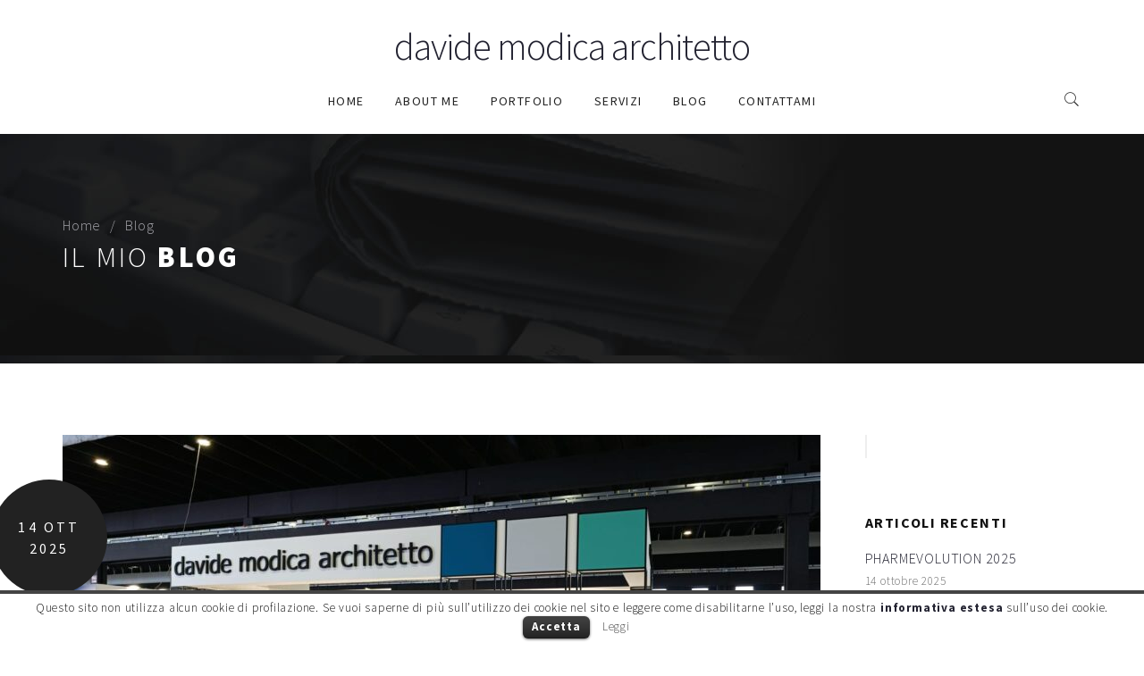

--- FILE ---
content_type: text/html; charset=UTF-8
request_url: http://www.davidemodica.it/blog/
body_size: 14724
content:
<!DOCTYPE html>
<html lang="it-IT" prefix="og: http://ogp.me/ns#">
<head>
	<meta charset="UTF-8">
	<meta name="viewport" content="width=device-width, initial-scale=1">
	<link rel="profile" href="http://gmpg.org/xfn/11">
	<link rel="pingback" href="http://www.davidemodica.it/cms/xmlrpc.php">
	<title>Blog - Davide Modica</title>

<!-- This site is optimized with the Yoast SEO plugin v3.6 - https://yoast.com/wordpress/plugins/seo/ -->
<link rel="canonical" href="http://www.davidemodica.it/blog/" />
<link rel="next" href="http://www.davidemodica.it/blog/page/2/" />
<meta property="og:locale" content="it_IT" />
<meta property="og:type" content="website" />
<meta property="og:title" content="Blog - Davide Modica" />
<meta property="og:description" content="Anche quest&#8217;anno volge al termine Pharmevolution, un appuntamento che per noi è sempre un’occasione preziosa di confronto, ispirazione e crescita. Grazie di cuore a tutti coloro che sono passati a trovarci: la vostra energia, l’interesse mostrato e le belle chiacchierate ci ricordano perché amiamo ciò che facciamo.                       &hellip;" />
<meta property="og:url" content="http://www.davidemodica.it/blog/" />
<meta property="og:site_name" content="Davide Modica" />
<meta name="twitter:card" content="summary" />
<meta name="twitter:description" content="Anche quest&#8217;anno volge al termine Pharmevolution, un appuntamento che per noi è sempre un’occasione preziosa di confronto, ispirazione e crescita. Grazie di cuore a tutti coloro che sono passati a trovarci: la vostra energia, l’interesse mostrato e le belle chiacchierate ci ricordano perché amiamo ciò che facciamo.                       [&hellip;]" />
<meta name="twitter:title" content="Blog - Davide Modica" />
<!-- / Yoast SEO plugin. -->

<link rel="alternate" type="application/rss+xml" title="Davide Modica &raquo; Feed" href="http://www.davidemodica.it/feed/" />
<link rel="alternate" type="application/rss+xml" title="Davide Modica &raquo; Feed dei commenti" href="http://www.davidemodica.it/comments/feed/" />
<link rel='stylesheet' id='validate-engine-css-css'  href='http://www.davidemodica.it/cms/wp-content/plugins/wysija-newsletters/css/validationEngine.jquery.css?ver=2.7.2' type='text/css' media='all' />
<link rel='stylesheet' id='tm-heli-font-stroke7-css'  href='http://www.davidemodica.it/cms/wp-content/themes/tm-heli/assets/libs/pe-icon-7-stroke/css/pe-icon-7-stroke.css?ver=4.5.4' type='text/css' media='all' />
<link rel='stylesheet' id='contact-form-7-css'  href='http://www.davidemodica.it/cms/wp-content/plugins/contact-form-7/includes/css/styles.css?ver=4.4.2' type='text/css' media='all' />
<link rel='stylesheet' id='cookielawinfo-style-css'  href='http://www.davidemodica.it/cms/wp-content/plugins/cookie-law-info/css/cli-style.css?ver=1.5.3' type='text/css' media='all' />
<link rel='stylesheet' id='essential-grid-plugin-settings-css'  href='http://www.davidemodica.it/cms/wp-content/plugins/essential-grid/public/assets/css/settings.css?ver=2.0.9.1' type='text/css' media='all' />
<link rel='stylesheet' id='tp-open-sans-css'  href='http://fonts.googleapis.com/css?family=Open+Sans%3A300%2C400%2C600%2C700%2C800&#038;ver=4.5.4' type='text/css' media='all' />
<link rel='stylesheet' id='tp-raleway-css'  href='http://fonts.googleapis.com/css?family=Raleway%3A100%2C200%2C300%2C400%2C500%2C600%2C700%2C800%2C900&#038;ver=4.5.4' type='text/css' media='all' />
<link rel='stylesheet' id='tp-droid-serif-css'  href='http://fonts.googleapis.com/css?family=Droid+Serif%3A400%2C700&#038;ver=4.5.4' type='text/css' media='all' />
<link rel='stylesheet' id='rs-plugin-settings-css'  href='http://www.davidemodica.it/cms/wp-content/plugins/revslider/public/assets/css/settings.css?ver=5.2.5.3' type='text/css' media='all' />
<style id='rs-plugin-settings-inline-css' type='text/css'>
#rs-demo-id {}
</style>
<link rel='stylesheet' id='tm-heli-style-css'  href='http://www.davidemodica.it/cms/wp-content/themes/tm-heli/style.css?ver=4.5.4' type='text/css' media='all' />
<link rel='stylesheet' id='tm-heli-main-css'  href='http://www.davidemodica.it/cms/wp-content/themes/tm-heli/assets/css/output/main-ltr.css?ver=4.5.4' type='text/css' media='all' />
<style id='tm-heli-main-inline-css' type='text/css'>
body{background-color:#fff;}
.header04.site-header {
    position: absolute;
    z-index: 9;
    width: 100%;
}
.site-branding {
    margin: auto;
}
.site-branding img {
    margin: auto;
    display: block;
}
h1.logo {
    text-align: center;
    margin: 2.5rem 0 0;
    font-size: 42px;
    letter-spacing: -1px;
    font-weight: 300;
}
h1.logo a {
display: block;
}
/*
h1.logo a:hover{-webkit-transform:skewY(3deg) scale(0.97,1);-moz-transform:skewY(3deg) scale(0.97,1);-o-transform:skewY(3deg) scale(0.97,1);-ms-transform:skewY(3deg) scale(0.97,1);-webkit-transform:skewY(3deg) scale(0.97,1);-moz-transform:skewY(3deg) scale(0.97,1);-o-transform:skewY(3deg) scale(0.97,1);-ms-transform:skewY(3deg) scale(0.97,1);transform:skewY(3deg) scale(0.97,1)}
/*
h1.logo a:hover{-webkit-transform:scale(1.8);-moz-transform:scale(1.8);-o-transform:scale(1.8);-ms-transform:scale(1.8);-webkit-transform:scale(1.8);-moz-transform:scale(1.8);-o-transform:scale(1.8);-ms-transform:scale(1.8);transform:scale(1.8)}
*/
.error404 h1 {
    font-size: 40px;
    letter-spacing: -1px;
}
.error404 h1.logo a {
    color: #222;
}
/***** Menu **********/
li.disable-menu a {
    cursor: context-menu;
}
li.disable-menu .sub-menu a {
    cursor: auto;
}
/***** Homepage *****/
.homepage #content.site-content {
    margin-top: 0;
}
.homepage h1.logo a {
    color: #fff;
}
.homepage .headroom--not-top.headroom--unpinned h1.logo a {
    color: #222;
}
.homepage #site-navigation .menu > ul > li > a, .homepage #site-navigation .menu > li > a, .header-column-icon-container .header-icon {
    color: #fff;
}
.homepage #site-navigation .menu > li.current-menu-item > a, .homepage #site-navigation .menu > ul > li > a:hover, .homepage #site-navigation .menu > li > a:hover {
    color: #fff;
}
.homepage .menu_button:after, .homepage .menu_button:before, .homepage .menu_button span {
    background-color: #fff;
}
.homepage .container .header-icon {
    color: #fff;
}
/***** Site *******/
#content.site-content {
    margin-top: 150px;
}
/***** Portfolio *****/
.portfolio .big-title {
    background-image: none;
}
.portfolio .big-title h1 {
    color: #222;
}
.portfolio .tm_bread_crumb a:hover {
    color: #000;
}
.portfolio-navigation .nav-previous:before {
    float: none;
    vertical-align: middle;
}
.portfolio-navigation .nav-next:before {
display: none;
}
.portfolio-navigation .nav-next:after {
    float: none;
        vertical-align: middle;
    content: "\e684";
    font-size: 30px;
}
.nav-next a:hover, .nav-previous a:hover {
    text-decoration: underline;
}
.nav-next a, .nav-previous a {
    display: inline-block;
    transition: all .5s cubic-bezier(.645,.045,.355,1);
}
.esg-entry-cover i.eg-icon-search {
 color: #fff; 
}
.single-project a.vc_carousel-control {
    opacity: 0.8;
}
.vc_images_carousel .vc_carousel-control .icon-next, .vc_images_carousel .vc_carousel-control .icon-prev {
  color: #fff;
  font-size: 85px !important;
}
.vc_images_carousel .vc_carousel-control {
    opacity: 1;
    text-shadow: 1px 1px 1px #000;
}
li.filterall:nth-child(2n) .esg-entry-media img { filter: none; -webkit-filter:none; }
/***** Portfolio Modifica *****/
ul.lista_farma {
    list-style: outside none none;
    padding: 0;
}
.lista_farma span {
    display: block;
    font-weight: normal;
    text-transform: none;
}
.lista_farma p {
    font-weight: bold;
    text-transform: uppercase;
}
.lista_farma span.progress {
    display: inline;
    font-style: italic;
}
.lista_farma p {
    font-weight: bold;
    text-transform: uppercase;
    font-size: 14px;
}
/***** About us *****/
.about-us-grid a:hover {
  text-decoration:underline;
}
.about-us-grid a:focus, .about-us-grid a:hover, .about-us-grid a:visited {
    color: #fff;
}
.esg-navigationbutton { margin-top:20px; }
/***** Service *****/
.eg-heli-services-01-wrapper .esg-bc {
 opacity: 0.8; 
}
/***** Search *****/
.big-title .entry-title.search {
color: #000;
}
main.content.search .type-project {
    margin: 0 0 70px 0;
}
.tm_bread_crumb a:hover, .tm_bread_crumb a:visited {
    color: #A6A6AC !important;
}
.type-project:nth-child(2n) {
    background-color: transparent;
}
/***** Blog *******/
.info span.comments-counts {
    display: none;
}
.sidebar .widget_recent_entries li a:before {
 display: none; 
}
.sidebar .widget_recent_entries li span {
 margin-left: 0; 
}
.sidebar .widget_recent_entries li a {
    text-transform: uppercase;
}
.sidebar .widget-title {
    font-weight: bold !important;
}
.sidebar ul li {
 hyphens: none;
}
.rwd-video {
	height: 0;
	overflow: hidden;
	padding-bottom: 56.25%;
	padding-top: 30px;
	position: relative;
}
.rwd-video iframe,
.rwd-video object,
.rwd-video embed {
	height: 100%;
	left: 0;
	position: absolute;
	top: 0;
	width: 100%;
}
.sidebar .fb_iframe_widget {
    border: 1px solid #eee;
}
.fb-like, .fb-comments, .fb-comments iframe[style], .fb-like-box, .fb-like-box iframe[style] {width: 100% !important;}
.fb-comments span, .fb-comments iframe span[style], .fb-like-box span, .fb-like-box iframe span[style] {width: 100% !important;}
/***** Footer *****/
.copyright {
    padding: 25px 0;
}
/***** Pagine *****/
.pag-ist p {
    text-align: justify;
}
.pag-ist h2 {
    font-size: 20px;
    font-weight: bold;
    margin-top: 25px;
    text-transform: uppercase;
}
.pag-ist h5 {
    margin-top: 25px;
}
.pag-ist h4, .pag-ist h5 {
    font-size: 16px;
    font-weight: bold !important;
    text-transform: uppercase;
}
.pag-ist a {
    color: #3879D9;
    font-weight: bold;
}
	.esg-grid,.eg-heli-portfolio-01-element-3,.eg-heli-news-01-content,.eg-heli-portfolio-01-element-5,.wpcf7-form select, .wpcf7-form textarea, .wpcf7-form input{font-family: Source Sans Pro !important}
	.header04 .heli-center-logo:before{content: url(http://heli.thememove.com/data/images/logo.svg)}
	
</style>
<link rel='stylesheet' id='font-awesome-css'  href='http://www.davidemodica.it/cms/wp-content/plugins/js_composer/assets/lib/bower/font-awesome/css/font-awesome.min.css?ver=4.12' type='text/css' media='all' />
<link rel='stylesheet' id='onepage-scroll-css'  href='http://www.davidemodica.it/cms/wp-content/themes/tm-heli/assets/libs/onepage-scroll/onepage-scroll.css?ver=4.5.4' type='text/css' media='all' />
<link rel='stylesheet' id='multiscroll-css'  href='http://www.davidemodica.it/cms/wp-content/themes/tm-heli/assets/libs/multiscroll/jquery.multiscroll.css?ver=4.5.4' type='text/css' media='all' />
<link rel='stylesheet' id='datepicker-css'  href='http://www.davidemodica.it/cms/wp-content/themes/tm-heli/assets/libs/datepicker/bootstrap-datepicker.css?ver=4.5.4' type='text/css' media='all' />
<link rel='stylesheet' id='animate-css'  href='http://www.davidemodica.it/cms/wp-content/themes/tm-heli/assets/libs/animate/animate.min.css?ver=4.5.4' type='text/css' media='all' />
<link rel='stylesheet' id='wordrotator-css'  href='http://www.davidemodica.it/cms/wp-content/themes/tm-heli/assets/libs/wordrotator/jquery.wordrotator.min.css?ver=4.5.4' type='text/css' media='all' />
<link rel='stylesheet' id='wow-css-css'  href='http://www.davidemodica.it/cms/wp-content/themes/tm-heli/assets/libs/wow/css/animate.css?ver=4.5.4' type='text/css' media='all' />
<link rel='stylesheet' id='magnific-popup-css'  href='http://www.davidemodica.it/cms/wp-content/themes/tm-heli/assets/libs/magnific-popup/magnific-popup.css?ver=4.5.4' type='text/css' media='all' />
<link rel='stylesheet' id='kirki_google_fonts-css'  href='https://fonts.googleapis.com/css?family=Source+Sans+Pro%3A200%2C200italic%2C300%2C300italic%2Cregular%2Citalic%2C600%2C600italic%2C700%2C700italic%2C900%2C900italic&#038;subset=latin-ext' type='text/css' media='all' />
<link rel='stylesheet' id='kirki-styles-thememove-css'  href='http://www.davidemodica.it/cms/wp-content/themes/tm-heli/core/kirki/assets/css/kirki-styles.css' type='text/css' media='all' />
<style id='kirki-styles-thememove-inline-css' type='text/css'>
.vc_btn3,body{font-family:"Source Sans Pro", Helvetica, Arial, sans-serif;font-weight:300;font-style:normal;font-size:16px;line-height:1.5;letter-spacing:0.05em;}body{color:#222;}a,a:visited{color:#232331;}a:hover{color:#222222;}h1,h2,h3,h4,h5,h6{font-family:"Source Sans Pro", Helvetica, Arial, sans-serif;font-weight:300;font-style:normal;line-height:1.3;letter-spacing:0.1em;color:#111;}h1{font-size:28px;}h2{font-size:24px;}h3{font-size:20px;}h4{font-size:16px;}h5{font-size:14px;}h6{font-size:12px;}.tm_bread_crumb{color:#A6A6AC;}.tm_bread_crumb a{color:#A6A6AC;}.tm_bread_crumb a:hover{color:#ffffff;}.site-header,.header05 .left{background-color:rgba(0,0,0,0);}#site-navigation .sub-menu, #site-navigation .children{background-color:#f7f7f7;}#site-navigation{font-family:"Source Sans Pro", Helvetica, Arial, sans-serif;font-weight:400;font-style:normal;font-size:14px;line-height:1.5;letter-spacing:0.1em;}#site-navigation .menu > ul > li > a, #site-navigation .menu > li > a,.header-column-icon-container .header-icon{color:#222222;}.menu_button:after,.menu_button:before,.menu_button span{background-color:#222222;}#site-navigation .menu > li.current-menu-item > a,#site-navigation .menu > ul > li > a:hover, #site-navigation .menu > li > a:hover{color:#222222;}#site-navigation .menu > ul > li, #site-navigation .menu > li{padding:27px 15px 27px 15px;}#site-navigation .sub-menu a, #site-navigation .children a{color:#666;}#site-navigation .sub-menu a:hover, #site-navigation .children a:hover{color:#aaa;}.site-footer{background-color:#222222;padding:80px 0px 80px 0px;font-family:"Source Sans Pro", Helvetica, Arial, sans-serif;font-weight:300;font-style:normal;font-size:15px;line-height:1.5;letter-spacing:0.05em;color:#ffffff;}.site-footer a{color:#ffffff;}.site-footer a:hover{color:#666666;}.site-footer .widget-title{font-family:"Source Sans Pro", Helvetica, Arial, sans-serif;font-weight:400;font-style:normal;font-size:16px;line-height:1.5;letter-spacing:0.2em;color:#ffffff;padding:0px 0px 20px 0px;}.copyright{background-color:#ffffff;color:#222222;}.copyright a{color:#222222;}.copyright a:hover{color:#000;}.big-title .entry-title{font-family:"Source Sans Pro", Helvetica, Arial, sans-serif;font-weight:300;font-style:normal;font-size:32px;line-height:1.5;letter-spacing:0.1em;color:#fff;}.big-title{padding:90px 0px 90px 0px;background-color:#fff;background-image:url("http://www.davidemodica.it/cms/wp-content/uploads/2016/07/bg_p01.jpg");}.big-title:after{background-color:rgba(0,0,0,0.01);}.error404 .top{padding:0px 0px 0px 0px;background-color:#eee;}.single .big-title .entry-title{font-family:"Source Sans Pro", Helvetica, Arial, sans-serif;font-weight:300;font-style:normal;font-size:32px;line-height:1.5;letter-spacing:0.1em;color:#fff;}.single .big-title{padding:90px 0px 90px 0px;background-color:#fff;background-image:url("http://heli.thememove.com/data/images/bg04.jpg");}.single .big-title:after{background-color:rgba(0,0,0,0.01);}.portfolio.big-title .entry-title{font-family:"Source Sans Pro", Helvetica, Arial, sans-serif;font-weight:300;font-style:normal;font-size:32px;line-height:1.5;letter-spacing:0.1em;}.big-title.portfolio .entry-title{color:#222222;}.portfolio.big-title{padding:90px 0px 90px 0px;background-color:#fff;}.portfolio.big-title:after{background-color:#F7F7F7;}.single-project .big-title .entry-title{font-family:"Source Sans Pro", Helvetica, Arial, sans-serif;font-weight:300;font-style:normal;font-size:32px;line-height:1.5;letter-spacing:0.1em;color:#fff;}.single-project .big-title{padding:90px 0px 90px 0px;background-color:#fff;background-image:url("http://www.davidemodica.it/cms/wp-content/uploads/2016/07/bg_p01.jpg");}.single-project .big-title:after, .tax-project-category .big-title:after{background-color:rgba(0,0,0,0);}@media ( max-width: 480px ){#open-left.menu_button:after, #open-left.menu_button:before, #open-left.menu_button span{background-color:#222;}.site-header{background-color:#fff;}}
</style>
<script type='text/javascript' src='http://www.davidemodica.it/cms/wp-includes/js/jquery/jquery.js?ver=1.12.4'></script>
<script type='text/javascript' src='http://www.davidemodica.it/cms/wp-includes/js/jquery/jquery-migrate.min.js?ver=1.4.1'></script>
<script type='text/javascript' src='http://www.davidemodica.it/cms/wp-content/plugins/cookie-law-info/js/cookielawinfo.js?ver=1.5.3'></script>
<script type='text/javascript' src='http://www.davidemodica.it/cms/wp-content/plugins/essential-grid/public/assets/js/lightbox.js?ver=2.0.9.1'></script>
<script type='text/javascript' src='http://www.davidemodica.it/cms/wp-content/plugins/essential-grid/public/assets/js/jquery.themepunch.tools.min.js?ver=2.0.9.1'></script>
<script type='text/javascript' src='http://www.davidemodica.it/cms/wp-content/plugins/essential-grid/public/assets/js/jquery.themepunch.essential.min.js?ver=2.0.9.1'></script>
<script type='text/javascript' src='http://www.davidemodica.it/cms/wp-content/plugins/revslider/public/assets/js/jquery.themepunch.revolution.min.js?ver=5.2.5.3'></script>
<script type='text/javascript' src='http://www.davidemodica.it/cms/wp-content/themes/tm-heli/assets/libs/sidr/jquery.sidr.min.js?ver=4.5.4'></script>
<script type='text/javascript' src='http://www.davidemodica.it/cms/wp-content/themes/tm-heli/assets/libs/magnific-popup/jquery.magnific-popup.min.js?ver=4.5.4'></script>
<script type='text/javascript' src='http://www.davidemodica.it/cms/wp-content/themes/tm-heli/assets/libs/countdown/jquery.countdown.min.js?ver=4.5.4'></script>
<script type='text/javascript' src='http://www.davidemodica.it/cms/wp-content/themes/tm-heli/assets/libs/waypoint/jquery.counterup.min.js?ver=4.5.4'></script>
<script type='text/javascript' src='http://www.davidemodica.it/cms/wp-content/themes/tm-heli/assets/libs/slidx/slidx.js?ver=4.5.4'></script>
<script type='text/javascript' src='http://www.davidemodica.it/cms/wp-content/themes/tm-heli/assets/libs/onepage-scroll/jquery.onepage-scroll.min.js?ver=4.5.4'></script>
<script type='text/javascript' src='http://www.davidemodica.it/cms/wp-content/themes/tm-heli/assets/libs/multiscroll/jquery.multiscroll.js?ver=1'></script>
<script type='text/javascript' src='http://www.davidemodica.it/cms/wp-content/themes/tm-heli/assets/libs/datepicker/bootstrap-datepicker.js?ver=1'></script>
<script type='text/javascript' src='http://www.davidemodica.it/cms/wp-content/themes/tm-heli/assets/libs/wordrotator/jquery.wordrotator.min.js?ver=1'></script>
<script type='text/javascript' src='http://www.davidemodica.it/cms/wp-content/themes/tm-heli/assets/libs/typed/typed.js?ver=1'></script>
<link rel='https://api.w.org/' href='http://www.davidemodica.it/wp-json/' />
<link rel="EditURI" type="application/rsd+xml" title="RSD" href="http://www.davidemodica.it/cms/xmlrpc.php?rsd" />
<link rel="wlwmanifest" type="application/wlwmanifest+xml" href="http://www.davidemodica.it/cms/wp-includes/wlwmanifest.xml" /> 
<meta name="generator" content="WordPress 4.5.4" />
		<script type="text/javascript">
			var ajaxRevslider;
			
			jQuery(document).ready(function() {
				// CUSTOM AJAX CONTENT LOADING FUNCTION
				ajaxRevslider = function(obj) {
				
					// obj.type : Post Type
					// obj.id : ID of Content to Load
					// obj.aspectratio : The Aspect Ratio of the Container / Media
					// obj.selector : The Container Selector where the Content of Ajax will be injected. It is done via the Essential Grid on Return of Content
					
					var content = "";

					data = {};
					
					data.action = 'revslider_ajax_call_front';
					data.client_action = 'get_slider_html';
					data.token = 'f3fed3f330';
					data.type = obj.type;
					data.id = obj.id;
					data.aspectratio = obj.aspectratio;
					
					// SYNC AJAX REQUEST
					jQuery.ajax({
						type:"post",
						url:"http://www.davidemodica.it/cms/wp-admin/admin-ajax.php",
						dataType: 'json',
						data:data,
						async:false,
						success: function(ret, textStatus, XMLHttpRequest) {
							if(ret.success == true)
								content = ret.data;								
						},
						error: function(e) {
							console.log(e);
						}
					});
					
					 // FIRST RETURN THE CONTENT WHEN IT IS LOADED !!
					 return content;						 
				};
				
				// CUSTOM AJAX FUNCTION TO REMOVE THE SLIDER
				var ajaxRemoveRevslider = function(obj) {
					return jQuery(obj.selector+" .rev_slider").revkill();
				};

				// EXTEND THE AJAX CONTENT LOADING TYPES WITH TYPE AND FUNCTION
				var extendessential = setInterval(function() {
					if (jQuery.fn.tpessential != undefined) {
						clearInterval(extendessential);
						if(typeof(jQuery.fn.tpessential.defaults) !== 'undefined') {
							jQuery.fn.tpessential.defaults.ajaxTypes.push({type:"revslider",func:ajaxRevslider,killfunc:ajaxRemoveRevslider,openAnimationSpeed:0.3});   
							// type:  Name of the Post to load via Ajax into the Essential Grid Ajax Container
							// func: the Function Name which is Called once the Item with the Post Type has been clicked
							// killfunc: function to kill in case the Ajax Window going to be removed (before Remove function !
							// openAnimationSpeed: how quick the Ajax Content window should be animated (default is 0.3)
						}
					}
				},30);
			});
		</script>
		<meta name="generator" content="Powered by Visual Composer - drag and drop page builder for WordPress."/>
<!--[if lte IE 9]><link rel="stylesheet" type="text/css" href="http://www.davidemodica.it/cms/wp-content/plugins/js_composer/assets/css/vc_lte_ie9.min.css" media="screen"><![endif]--><!--[if IE  8]><link rel="stylesheet" type="text/css" href="http://www.davidemodica.it/cms/wp-content/plugins/js_composer/assets/css/vc-ie8.min.css" media="screen"><![endif]--><meta name="generator" content="Powered by Slider Revolution 5.2.5.3 - responsive, Mobile-Friendly Slider Plugin for WordPress with comfortable drag and drop interface." />
<link rel="icon" href="http://www.davidemodica.it/cms/wp-content/uploads/2016/07/cropped-logo-100x100.png" sizes="32x32" />
<link rel="icon" href="http://www.davidemodica.it/cms/wp-content/uploads/2016/07/cropped-logo-300x300.png" sizes="192x192" />
<link rel="apple-touch-icon-precomposed" href="http://www.davidemodica.it/cms/wp-content/uploads/2016/07/cropped-logo-300x300.png" />
<meta name="msapplication-TileImage" content="http://www.davidemodica.it/cms/wp-content/uploads/2016/07/cropped-logo-300x300.png" />
<noscript><style type="text/css"> .wpb_animate_when_almost_visible { opacity: 1; }</style></noscript>	<!--
    * WordPress: v4.5.4
    * ThemMove Core: v1.3.3
    * WooCommerce: Not Installed 
    * Visual Composer: v4.12
    * Theme: TM Heli v3.1.1 by ThemeMove Team
    * Child Theme: Not activated
    -->
</head>

<body class="blog group-blog  core_133 wpb-js-composer js-comp-ver-4.12 vc_responsive">
<div id="fb-root"></div>
<script>(function(d, s, id) {
  var js, fjs = d.getElementsByTagName(s)[0];
  if (d.getElementById(id)) return;
  js = d.createElement(s); js.id = id;
  js.src = "//connect.facebook.net/it_IT/sdk.js#xfbml=1&version=v2.7&appId=";
  fjs.parentNode.insertBefore(js, fjs);
}(document, 'script', 'facebook-jssdk'));</script>

	<div class="snap-drawers">
		<div class="snap-drawer snap-drawer-left">
			<div class="mobile-menu"><ul id="mobile-menu" class="menu"><li id="menu-item-3864" class="menu-item menu-item-type-post_type menu-item-object-page menu-item-3864"><a href="http://www.davidemodica.it/">Home</a></li>
<li id="menu-item-3892" class="menu-item menu-item-type-post_type menu-item-object-page menu-item-3892"><a href="http://www.davidemodica.it/about-me/">About me</a></li>
<li id="menu-item-3863" class="disable-menu menu-item menu-item-type-custom menu-item-object-custom menu-item-has-children menu-item-3863"><a href="#">Portfolio</a>
<ul class="sub-menu">
	<li id="menu-item-4068" class="menu-item menu-item-type-post_type menu-item-object-page menu-item-4068"><a href="http://www.davidemodica.it/architettura-commerciale/">Architettura Commerciale</a></li>
	<li id="menu-item-4119" class="menu-item menu-item-type-post_type menu-item-object-page menu-item-4119"><a href="http://www.davidemodica.it/architettura-per-interni/">Architettura per interni</a></li>
	<li id="menu-item-4120" class="menu-item menu-item-type-post_type menu-item-object-page menu-item-4120"><a href="http://www.davidemodica.it/grandi-spazi/">Grandi spazi</a></li>
</ul>
</li>
<li id="menu-item-3896" class="menu-item menu-item-type-post_type menu-item-object-page menu-item-3896"><a href="http://www.davidemodica.it/servizi/">Servizi</a></li>
<li id="menu-item-3910" class="menu-item menu-item-type-post_type menu-item-object-page current-menu-item page_item page-item-864 current_page_item current_page_parent menu-item-3910"><a href="http://www.davidemodica.it/blog/">Blog</a></li>
<li id="menu-item-3915" class="menu-item menu-item-type-post_type menu-item-object-page menu-item-3915"><a href="http://www.davidemodica.it/contattami/">Contattami</a></li>
</ul></div>		</div>
		<div class="snap-drawer snap-drawer-right"></div>
	</div>
    <div class="search-form-container-full">
        <div class="container">
            <div class="row">
                <div class="col-xs-7 col-xs-center center">
                    <form name="search-form" role="search" method="get" class="search-form" action="http://www.davidemodica.it/">
                        <input type="search" class="search-field" value="" name="s" placeholder="Che cosa stai cercando?" title="Che cosa stai cercando?" />
                        <button class="button-search">
                            <i class="pe-7s-search"></i>
                        </button>
                    </form>
                </div>
            </div>
        </div>
    </div>
		<div id="page" class="hfeed site">
					<div class="header-wrapper">
					<header class="site-header header04" id="custom-header">
		<div class="container">
			<div class="row row-xs-center">
							<div class="col-xs-2 hidden-md-up end col-sd-2">
					<div id="open-left" class="menu_button"><span></span></div>
				</div>
				<div class="col-md-6 col-xs-10 site-branding col-sd-10">
					<h1 class="logo"><a href="http://www.davidemodica.it">davide modica architetto</a></h1>
				</div>
				<div class="col-md-12 hidden-sm-down align-center">
					<nav id="site-navigation" class="main-navigation">
						<div class="container">
							<div class="row row-md-center">
								<div class="col-md-12 col-xs-center" id="custom-menu">
									<div class="primary-menu"><ul id="primary-menu" class="menu"><li class="menu-item menu-item-type-post_type menu-item-object-page menu-item-3864"><a href="http://www.davidemodica.it/">Home</a></li>
<li class="menu-item menu-item-type-post_type menu-item-object-page menu-item-3892"><a href="http://www.davidemodica.it/about-me/">About me</a></li>
<li class="disable-menu menu-item menu-item-type-custom menu-item-object-custom menu-item-has-children menu-item-3863"><a href="#">Portfolio</a>
<ul class="sub-menu">
	<li class="menu-item menu-item-type-post_type menu-item-object-page menu-item-4068"><a href="http://www.davidemodica.it/architettura-commerciale/">Architettura Commerciale</a></li>
	<li class="menu-item menu-item-type-post_type menu-item-object-page menu-item-4119"><a href="http://www.davidemodica.it/architettura-per-interni/">Architettura per interni</a></li>
	<li class="menu-item menu-item-type-post_type menu-item-object-page menu-item-4120"><a href="http://www.davidemodica.it/grandi-spazi/">Grandi spazi</a></li>
</ul>
</li>
<li class="menu-item menu-item-type-post_type menu-item-object-page menu-item-3896"><a href="http://www.davidemodica.it/servizi/">Servizi</a></li>
<li class="menu-item menu-item-type-post_type menu-item-object-page current-menu-item page_item page-item-864 current_page_item current_page_parent menu-item-3910"><a href="http://www.davidemodica.it/blog/">Blog</a></li>
<li class="menu-item menu-item-type-post_type menu-item-object-page menu-item-3915"><a href="http://www.davidemodica.it/contattami/">Contattami</a></li>
</ul></div>								</div>
							</div>
						</div>
                        <div class="header-column-icon-container">
                                                        <div class="header-icon header-icon-search">
                                <i class="pe-7s-search"></i>
                            </div>
                                                   </div>
					</nav><!-- #site-navigation -->
				</div>

			</div>
		</div>
	</header><!-- .site-header -->			</div>
				<div id="content" class="site-content">
<div class="big-title" style="background-image: url('http://www.davidemodica.it/cms/wp-content/uploads/2016/07/bg_p06.jpg')">
	<div class="container">
					<div class="breadcrumb">
				<div class="container">
					<ul class="tm_bread_crumb">
	<li class="level-1 top"><a href="http://www.davidemodica.it/">Home</a></li>
	<li class="level-2 sub tail current">Blog</li>
</ul>
				</div>
			</div>
				<h2 class="entry-title" itemprop="headline">
			IL MIO <b>BLOG</b>		</h2>
	</div>
</div>
<div class="container">
	<div class="row">
		<div class="col-md-9">
			<main class="content" role="main">
																				
<article id="post-5735" class="post-5735 post type-post status-publish format-standard has-post-thumbnail hentry category-farmacie category-novita category-video tag-arredamento tag-design tag-farmacie tag-pharmevolution">
	<div class="post-thumb">
		<div class="dates">
			<div>
				<span class="date">14</span>
				<span class="month">Ott</span>
				<span class="year">2025</span>
			</div>
		</div>
					<img width="848" height="450" src="http://www.davidemodica.it/cms/wp-content/uploads/bfi_thumb/WhatsApp-Image-2025-10-10-at-11.29.53-rd6rqdu13m1vh04ltg9l109panimre3m17vxhqvk44.jpeg" class="attachment-848x450x1 size-848x450x1 wp-post-image" alt="whatsapp-image-2025-10-10-at-11-29-53" />			</div>
	<!-- .entry-header -->
			<div class="entry-meta">
			<div class="container row row-xs-center">
				<div class="info col-sm-9 col-md-10">
					<span class="author vcard"><i class="fa fa-user"></i> Scritto da Davide Modica</span>
					<span class="categories-links"><i class="fa fa-folder"></i> In <a href="http://www.davidemodica.it/category/farmacie/" rel="category tag">Farmacie</a>,<a href="http://www.davidemodica.it/category/novita/" rel="category tag">Novità</a>,<a href="http://www.davidemodica.it/category/video/" rel="category tag">Video</a> </span>
					<span class="comments-counts"><i class="fa fa-comment"></i>0 comment</span>
				</div>
				<div class="share col-sm-3 col-md-2">
					<span><a target="_blank" href="http://www.facebook.com/sharer/sharer.php?u=http://www.davidemodica.it/pharmevolution-2025/"><i class="fa fa-facebook"></i></a></span>
					<span><a target="_blank" href="http://twitter.com/share?text=PharmEvolution 2025&url=http://www.davidemodica.it/pharmevolution-2025/&via=twitter&related=coderplus%3AWordPress+Tips%2C+jQuery+and+more"><i class="fa fa-twitter"></i></a></span>
					<span><a target="_blank" href="https://plus.google.com/share?url=http://www.davidemodica.it/pharmevolution-2025/"><i class="fa fa-google-plus"></i></a></span>
				</div>
			</div>
		</div><!-- .entry-meta -->
		<header class="entry-header">
		<h2 class="entry-title"><a href="http://www.davidemodica.it/pharmevolution-2025/" rel="bookmark">PharmEvolution 2025</a></h2>	</header>
	<div class="entry-content">
		<p>Anche quest&#8217;anno volge al termine Pharmevolution, un appuntamento che per noi è sempre un’occasione preziosa di confronto, ispirazione e crescita. Grazie di cuore a tutti coloro che sono passati a trovarci: la vostra energia, l’interesse mostrato e le belle chiacchierate ci ricordano perché amiamo ciò che facciamo.                       [&hellip;]</p>
	</div>
	<!-- .entry-content -->
	<a class="btn" href="http://www.davidemodica.it/pharmevolution-2025/"><span>Continua l&#039;articolo</span></a>

</article><!-- #post-## -->											
<article id="post-5832" class="post-5832 post type-post status-publish format-standard has-post-thumbnail hentry category-farmacie category-novita tag-arredamento tag-design tag-farmacie tag-pharmevolution">
	<div class="post-thumb">
		<div class="dates">
			<div>
				<span class="date">10</span>
				<span class="month">Ott</span>
				<span class="year">2025</span>
			</div>
		</div>
					<img width="848" height="450" src="http://www.davidemodica.it/cms/wp-content/uploads/bfi_thumb/IMG_8407-e1760439656880-rd6xj2y0idqr86ze65ul4ud1fgvgs3m526byeffslw.jpg" class="attachment-848x450x1 size-848x450x1 wp-post-image" alt="img_8407" />			</div>
	<!-- .entry-header -->
			<div class="entry-meta">
			<div class="container row row-xs-center">
				<div class="info col-sm-9 col-md-10">
					<span class="author vcard"><i class="fa fa-user"></i> Scritto da Davide Modica</span>
					<span class="categories-links"><i class="fa fa-folder"></i> In <a href="http://www.davidemodica.it/category/farmacie/" rel="category tag">Farmacie</a>,<a href="http://www.davidemodica.it/category/novita/" rel="category tag">Novità</a> </span>
					<span class="comments-counts"><i class="fa fa-comment"></i>0 comment</span>
				</div>
				<div class="share col-sm-3 col-md-2">
					<span><a target="_blank" href="http://www.facebook.com/sharer/sharer.php?u=http://www.davidemodica.it/farmacia-scalia-a-pozzallo/"><i class="fa fa-facebook"></i></a></span>
					<span><a target="_blank" href="http://twitter.com/share?text=Farmacia Scalia a Pozzallo&url=http://www.davidemodica.it/farmacia-scalia-a-pozzallo/&via=twitter&related=coderplus%3AWordPress+Tips%2C+jQuery+and+more"><i class="fa fa-twitter"></i></a></span>
					<span><a target="_blank" href="https://plus.google.com/share?url=http://www.davidemodica.it/farmacia-scalia-a-pozzallo/"><i class="fa fa-google-plus"></i></a></span>
				</div>
			</div>
		</div><!-- .entry-meta -->
		<header class="entry-header">
		<h2 class="entry-title"><a href="http://www.davidemodica.it/farmacia-scalia-a-pozzallo/" rel="bookmark">Farmacia Scalia a Pozzallo</a></h2>	</header>
	<div class="entry-content">
		<p>Guidati da una profonda passione per il colore e ispirati dalle sfumature autentiche dei materiali originali, abbiamo dato vita alla nuova Farmacia Scalia: uno spazio concepito per unire funzionalità, estetica e benessere. Questo progetto rappresenta per noi molto più di una semplice realizzazione architettonica: è l’espressione concreta di un lungo percorso fatto di dedizione, ricerca [&hellip;]</p>
	</div>
	<!-- .entry-content -->
	<a class="btn" href="http://www.davidemodica.it/farmacia-scalia-a-pozzallo/"><span>Continua l&#039;articolo</span></a>

</article><!-- #post-## -->											
<article id="post-5721" class="post-5721 post type-post status-publish format-standard has-post-thumbnail hentry category-farmacie category-novita tag-arredamento tag-arredo tag-designer tag-farmacia tag-milazzo tag-nuovo tag-ristrutturazione">
	<div class="post-thumb">
		<div class="dates">
			<div>
				<span class="date">20</span>
				<span class="month">Gen</span>
				<span class="year">2025</span>
			</div>
		</div>
					<img width="848" height="450" src="http://www.davidemodica.it/cms/wp-content/uploads/bfi_thumb/IMG_7899-e1737362121834-r09zvs8xtsysxw65wbj25knmnv8ju4upecsv0u6mj8.jpg" class="attachment-848x450x1 size-848x450x1 wp-post-image" alt="img_7899" />			</div>
	<!-- .entry-header -->
			<div class="entry-meta">
			<div class="container row row-xs-center">
				<div class="info col-sm-9 col-md-10">
					<span class="author vcard"><i class="fa fa-user"></i> Scritto da Davide Modica</span>
					<span class="categories-links"><i class="fa fa-folder"></i> In <a href="http://www.davidemodica.it/category/farmacie/" rel="category tag">Farmacie</a>,<a href="http://www.davidemodica.it/category/novita/" rel="category tag">Novità</a> </span>
					<span class="comments-counts"><i class="fa fa-comment"></i>0 comment</span>
				</div>
				<div class="share col-sm-3 col-md-2">
					<span><a target="_blank" href="http://www.facebook.com/sharer/sharer.php?u=http://www.davidemodica.it/farmacia-san-giovanni-a-milazzo/"><i class="fa fa-facebook"></i></a></span>
					<span><a target="_blank" href="http://twitter.com/share?text=Farmacia San Giovanni a Milazzo&url=http://www.davidemodica.it/farmacia-san-giovanni-a-milazzo/&via=twitter&related=coderplus%3AWordPress+Tips%2C+jQuery+and+more"><i class="fa fa-twitter"></i></a></span>
					<span><a target="_blank" href="https://plus.google.com/share?url=http://www.davidemodica.it/farmacia-san-giovanni-a-milazzo/"><i class="fa fa-google-plus"></i></a></span>
				</div>
			</div>
		</div><!-- .entry-meta -->
		<header class="entry-header">
		<h2 class="entry-title"><a href="http://www.davidemodica.it/farmacia-san-giovanni-a-milazzo/" rel="bookmark">Farmacia San Giovanni a Milazzo</a></h2>	</header>
	<div class="entry-content">
		<p>Immagine rivoluzionata per la Farmacia San Giovanni del Dr Laccoto Piero a Milazzo (ME) con tanti nuovi servizi, nuovi reparti e nuovi colori!!! Abbiamo progettato questa farmacia con tanto entusiasmo, abbiamo giocato con superfici spigolose a contrasto con una facciata curva, ci siamo aperti verso la piazza grazie alle tante vetrine che avevamo a disposizione [&hellip;]</p>
	</div>
	<!-- .entry-content -->
	<a class="btn" href="http://www.davidemodica.it/farmacia-san-giovanni-a-milazzo/"><span>Continua l&#039;articolo</span></a>

</article><!-- #post-## -->											
<article id="post-5704" class="post-5704 post type-post status-publish format-standard has-post-thumbnail hentry category-farmacie category-novita tag-arredamento tag-arredo tag-catania tag-designer tag-farmacia tag-nuovo tag-ristrutturazione">
	<div class="post-thumb">
		<div class="dates">
			<div>
				<span class="date">16</span>
				<span class="month">Dic</span>
				<span class="year">2024</span>
			</div>
		</div>
					<img width="848" height="450" src="http://www.davidemodica.it/cms/wp-content/uploads/bfi_thumb/IMG_7787-e1734342606844-qyl5w5y627gyuf47wglhbh6d4loptb11agwqw2h1uc.jpg" class="attachment-848x450x1 size-848x450x1 wp-post-image" alt="img_7787" />			</div>
	<!-- .entry-header -->
			<div class="entry-meta">
			<div class="container row row-xs-center">
				<div class="info col-sm-9 col-md-10">
					<span class="author vcard"><i class="fa fa-user"></i> Scritto da Davide Modica</span>
					<span class="categories-links"><i class="fa fa-folder"></i> In <a href="http://www.davidemodica.it/category/farmacie/" rel="category tag">Farmacie</a>,<a href="http://www.davidemodica.it/category/novita/" rel="category tag">Novità</a> </span>
					<span class="comments-counts"><i class="fa fa-comment"></i>0 comment</span>
				</div>
				<div class="share col-sm-3 col-md-2">
					<span><a target="_blank" href="http://www.facebook.com/sharer/sharer.php?u=http://www.davidemodica.it/farmacia-bellia-a-catania/"><i class="fa fa-facebook"></i></a></span>
					<span><a target="_blank" href="http://twitter.com/share?text=Farmacia Bellia a Catania&url=http://www.davidemodica.it/farmacia-bellia-a-catania/&via=twitter&related=coderplus%3AWordPress+Tips%2C+jQuery+and+more"><i class="fa fa-twitter"></i></a></span>
					<span><a target="_blank" href="https://plus.google.com/share?url=http://www.davidemodica.it/farmacia-bellia-a-catania/"><i class="fa fa-google-plus"></i></a></span>
				</div>
			</div>
		</div><!-- .entry-meta -->
		<header class="entry-header">
		<h2 class="entry-title"><a href="http://www.davidemodica.it/farmacia-bellia-a-catania/" rel="bookmark">Farmacia Bellia a Catania</a></h2>	</header>
	<div class="entry-content">
		<p>Nuova immagine per la piccola Farmacia Bellia situata nel quartiere Cibali di Catania: in sole 2 settimane abbiamo ridato nuova luce, nuovi colori e nuovi reparti più assortiti che fanno respirare al cliente professionalità, qualità e garanzia nei servizi offerti.     Grazie di cuore ai Dottori Giovanni Bellia con Cinzia Valenti insieme al Dottor [&hellip;]</p>
	</div>
	<!-- .entry-content -->
	<a class="btn" href="http://www.davidemodica.it/farmacia-bellia-a-catania/"><span>Continua l&#039;articolo</span></a>

</article><!-- #post-## -->											
<article id="post-5693" class="post-5693 post type-post status-publish format-standard has-post-thumbnail hentry category-farmacie category-novita tag-arredamento tag-arredo tag-designer tag-farmacia tag-nuovo tag-palermo tag-ristrutturazione">
	<div class="post-thumb">
		<div class="dates">
			<div>
				<span class="date">06</span>
				<span class="month">Dic</span>
				<span class="year">2024</span>
			</div>
		</div>
					<img width="848" height="450" src="http://www.davidemodica.it/cms/wp-content/uploads/bfi_thumb/download-5-e1733484644556-qy3vmo1xxjidrcjhwsgoxx0alltbexmz1cq9a3ea38.jpeg" class="attachment-848x450x1 size-848x450x1 wp-post-image" alt="download-5" />			</div>
	<!-- .entry-header -->
			<div class="entry-meta">
			<div class="container row row-xs-center">
				<div class="info col-sm-9 col-md-10">
					<span class="author vcard"><i class="fa fa-user"></i> Scritto da Davide Modica</span>
					<span class="categories-links"><i class="fa fa-folder"></i> In <a href="http://www.davidemodica.it/category/farmacie/" rel="category tag">Farmacie</a>,<a href="http://www.davidemodica.it/category/novita/" rel="category tag">Novità</a> </span>
					<span class="comments-counts"><i class="fa fa-comment"></i>0 comment</span>
				</div>
				<div class="share col-sm-3 col-md-2">
					<span><a target="_blank" href="http://www.facebook.com/sharer/sharer.php?u=http://www.davidemodica.it/farmacia-artemisia-a-mascalucia/"><i class="fa fa-facebook"></i></a></span>
					<span><a target="_blank" href="http://twitter.com/share?text=Farmacia Artemisia a Mascalucia&url=http://www.davidemodica.it/farmacia-artemisia-a-mascalucia/&via=twitter&related=coderplus%3AWordPress+Tips%2C+jQuery+and+more"><i class="fa fa-twitter"></i></a></span>
					<span><a target="_blank" href="https://plus.google.com/share?url=http://www.davidemodica.it/farmacia-artemisia-a-mascalucia/"><i class="fa fa-google-plus"></i></a></span>
				</div>
			</div>
		</div><!-- .entry-meta -->
		<header class="entry-header">
		<h2 class="entry-title"><a href="http://www.davidemodica.it/farmacia-artemisia-a-mascalucia/" rel="bookmark">Farmacia Artemisia a Mascalucia</a></h2>	</header>
	<div class="entry-content">
		<p>Un progetto per l&#8217;apertura di una nuova farmacia di concorso realizzata con geometrie e linee pulite che definiscono le varie aree merceologiche. Ne risulta un ambiente dagli spazi definiti e funzionali, un ambiente accogliente che nei colori della terra, come nel logo, richiama al legame con la natura. Un doveroso ringraziamento alla Dottoressa Lo Faro [&hellip;]</p>
	</div>
	<!-- .entry-content -->
	<a class="btn" href="http://www.davidemodica.it/farmacia-artemisia-a-mascalucia/"><span>Continua l&#039;articolo</span></a>

</article><!-- #post-## -->											
<article id="post-5678" class="post-5678 post type-post status-publish format-standard has-post-thumbnail hentry category-farmacie category-novita tag-arredamento tag-arredo tag-designer tag-farmacia tag-nuovo tag-palermo tag-ristrutturazione">
	<div class="post-thumb">
		<div class="dates">
			<div>
				<span class="date">22</span>
				<span class="month">Nov</span>
				<span class="year">2024</span>
			</div>
		</div>
					<img width="848" height="450" src="http://www.davidemodica.it/cms/wp-content/uploads/bfi_thumb/07-IMG_7742-e1732262751813-qxf9f2qrepwca2aehacm3odnc6k3k0l818fw0764yc.jpg" class="attachment-848x450x1 size-848x450x1 wp-post-image" alt="07-img_7742" />			</div>
	<!-- .entry-header -->
			<div class="entry-meta">
			<div class="container row row-xs-center">
				<div class="info col-sm-9 col-md-10">
					<span class="author vcard"><i class="fa fa-user"></i> Scritto da Davide Modica</span>
					<span class="categories-links"><i class="fa fa-folder"></i> In <a href="http://www.davidemodica.it/category/farmacie/" rel="category tag">Farmacie</a>,<a href="http://www.davidemodica.it/category/novita/" rel="category tag">Novità</a> </span>
					<span class="comments-counts"><i class="fa fa-comment"></i>0 comment</span>
				</div>
				<div class="share col-sm-3 col-md-2">
					<span><a target="_blank" href="http://www.facebook.com/sharer/sharer.php?u=http://www.davidemodica.it/farmacia-giardina-a-palermo/"><i class="fa fa-facebook"></i></a></span>
					<span><a target="_blank" href="http://twitter.com/share?text=Farmacia Giardina a Palermo&url=http://www.davidemodica.it/farmacia-giardina-a-palermo/&via=twitter&related=coderplus%3AWordPress+Tips%2C+jQuery+and+more"><i class="fa fa-twitter"></i></a></span>
					<span><a target="_blank" href="https://plus.google.com/share?url=http://www.davidemodica.it/farmacia-giardina-a-palermo/"><i class="fa fa-google-plus"></i></a></span>
				</div>
			</div>
		</div><!-- .entry-meta -->
		<header class="entry-header">
		<h2 class="entry-title"><a href="http://www.davidemodica.it/farmacia-giardina-a-palermo/" rel="bookmark">Farmacia Giardina a Palermo</a></h2>	</header>
	<div class="entry-content">
		<p>Un’immagine rivoluzionata per l’utilizzo dei materiali, il contrasto dei colori, l’uso di luci e trasparenze che esaltano un ambiente progettato nei minimi dettagli, studiato per incrementare l’assortimento merceologico ed i servizi di Telemedicina. Il tutto in sole tre settimane grazie allo sforzo di un team collaudato e capace. Finalmente efficienza e professionalità, caratteristica costante della Farmacia [&hellip;]</p>
	</div>
	<!-- .entry-content -->
	<a class="btn" href="http://www.davidemodica.it/farmacia-giardina-a-palermo/"><span>Continua l&#039;articolo</span></a>

</article><!-- #post-## -->											
<article id="post-5663" class="post-5663 post type-post status-publish format-standard has-post-thumbnail hentry category-farmacie category-novita tag-arredamento tag-arredo tag-designer tag-farmacia tag-nuovo tag-ristrutturazione tag-siracusa">
	<div class="post-thumb">
		<div class="dates">
			<div>
				<span class="date">03</span>
				<span class="month">Ott</span>
				<span class="year">2024</span>
			</div>
		</div>
					<img width="848" height="450" src="http://www.davidemodica.it/cms/wp-content/uploads/bfi_thumb/08-IMG_7591-e1727953767560-qv0g7blxdp9jq02tqowt647kykyevfltbk08wpjdsk.jpg" class="attachment-848x450x1 size-848x450x1 wp-post-image" alt="08-img_7591" />			</div>
	<!-- .entry-header -->
			<div class="entry-meta">
			<div class="container row row-xs-center">
				<div class="info col-sm-9 col-md-10">
					<span class="author vcard"><i class="fa fa-user"></i> Scritto da Davide Modica</span>
					<span class="categories-links"><i class="fa fa-folder"></i> In <a href="http://www.davidemodica.it/category/farmacie/" rel="category tag">Farmacie</a>,<a href="http://www.davidemodica.it/category/novita/" rel="category tag">Novità</a> </span>
					<span class="comments-counts"><i class="fa fa-comment"></i>0 comment</span>
				</div>
				<div class="share col-sm-3 col-md-2">
					<span><a target="_blank" href="http://www.facebook.com/sharer/sharer.php?u=http://www.davidemodica.it/farmacia-tre-leoni-ad-avola/"><i class="fa fa-facebook"></i></a></span>
					<span><a target="_blank" href="http://twitter.com/share?text=Farmacia Tre Leoni ad Avola&url=http://www.davidemodica.it/farmacia-tre-leoni-ad-avola/&via=twitter&related=coderplus%3AWordPress+Tips%2C+jQuery+and+more"><i class="fa fa-twitter"></i></a></span>
					<span><a target="_blank" href="https://plus.google.com/share?url=http://www.davidemodica.it/farmacia-tre-leoni-ad-avola/"><i class="fa fa-google-plus"></i></a></span>
				</div>
			</div>
		</div><!-- .entry-meta -->
		<header class="entry-header">
		<h2 class="entry-title"><a href="http://www.davidemodica.it/farmacia-tre-leoni-ad-avola/" rel="bookmark">Farmacia Tre Leoni ad Avola</a></h2>	</header>
	<div class="entry-content">
		<p>Un deciso cambio d’immagine per la Farmacia Tre Leoni di Avola, dove i vincoli strutturali diventano elementi architettonici d’impatto che incorniciano arredi funzionali e flessibili. Il risultato è una farmacia luminosa, dinamica ed efficiente, finalmente all’altezza dei titolari. Ringraziamo i proprietari per la fiducia che ci hanno dato nel realizzare questo progetto!</p>
	</div>
	<!-- .entry-content -->
	<a class="btn" href="http://www.davidemodica.it/farmacia-tre-leoni-ad-avola/"><span>Continua l&#039;articolo</span></a>

</article><!-- #post-## -->											
<article id="post-5654" class="post-5654 post type-post status-publish format-standard has-post-thumbnail hentry category-farmacie category-novita tag-aci-bonaccorsi tag-arredamento tag-arredo tag-catania tag-designer tag-farmacia tag-nuovo tag-ristrutturazione">
	<div class="post-thumb">
		<div class="dates">
			<div>
				<span class="date">03</span>
				<span class="month">Set</span>
				<span class="year">2024</span>
			</div>
		</div>
					<img width="848" height="450" src="http://www.davidemodica.it/cms/wp-content/uploads/bfi_thumb/03-IMG_7304-e1727953025512-qv0fnz3ipgs2qy6jptu9chz0s2bffpspnslgao83v8.jpg" class="attachment-848x450x1 size-848x450x1 wp-post-image" alt="03-img_7304" />			</div>
	<!-- .entry-header -->
			<div class="entry-meta">
			<div class="container row row-xs-center">
				<div class="info col-sm-9 col-md-10">
					<span class="author vcard"><i class="fa fa-user"></i> Scritto da Davide Modica</span>
					<span class="categories-links"><i class="fa fa-folder"></i> In <a href="http://www.davidemodica.it/category/farmacie/" rel="category tag">Farmacie</a>,<a href="http://www.davidemodica.it/category/novita/" rel="category tag">Novità</a> </span>
					<span class="comments-counts"><i class="fa fa-comment"></i>0 comment</span>
				</div>
				<div class="share col-sm-3 col-md-2">
					<span><a target="_blank" href="http://www.facebook.com/sharer/sharer.php?u=http://www.davidemodica.it/farmacia-portale-ad-aci-bonaccorsi/"><i class="fa fa-facebook"></i></a></span>
					<span><a target="_blank" href="http://twitter.com/share?text=Farmacia Portale ad Aci Bonaccorsi&url=http://www.davidemodica.it/farmacia-portale-ad-aci-bonaccorsi/&via=twitter&related=coderplus%3AWordPress+Tips%2C+jQuery+and+more"><i class="fa fa-twitter"></i></a></span>
					<span><a target="_blank" href="https://plus.google.com/share?url=http://www.davidemodica.it/farmacia-portale-ad-aci-bonaccorsi/"><i class="fa fa-google-plus"></i></a></span>
				</div>
			</div>
		</div><!-- .entry-meta -->
		<header class="entry-header">
		<h2 class="entry-title"><a href="http://www.davidemodica.it/farmacia-portale-ad-aci-bonaccorsi/" rel="bookmark">Farmacia Portale ad Aci Bonaccorsi</a></h2>	</header>
	<div class="entry-content">
		<p>Nuova immagine per la Farmacia Portale di Aci Bonaccorsi (CT), nuovi servizi, nuovi reparti, nuova luce e nuovi colori!!! Ringraziamo il Dr Antonio Leonardi per averci dato la possibilità di riprogettare la sua farmacia al passo con i tempi in un connubbio tra antico e moderno.</p>
	</div>
	<!-- .entry-content -->
	<a class="btn" href="http://www.davidemodica.it/farmacia-portale-ad-aci-bonaccorsi/"><span>Continua l&#039;articolo</span></a>

</article><!-- #post-## -->											
<article id="post-5622" class="post-5622 post type-post status-publish format-standard has-post-thumbnail hentry category-farmacie category-novita tag-arredamento tag-arredo tag-designer tag-farmacia tag-nuovo tag-ristrutturazione tag-siracusa">
	<div class="post-thumb">
		<div class="dates">
			<div>
				<span class="date">03</span>
				<span class="month">Apr</span>
				<span class="year">2024</span>
			</div>
		</div>
					<img width="848" height="450" src="http://www.davidemodica.it/cms/wp-content/uploads/bfi_thumb/12-e1712130395396-qm5nuibmk3ooxls4mue9ws44eivbqbgdasebrpehlg.jpeg" class="attachment-848x450x1 size-848x450x1 wp-post-image" alt="12" />			</div>
	<!-- .entry-header -->
			<div class="entry-meta">
			<div class="container row row-xs-center">
				<div class="info col-sm-9 col-md-10">
					<span class="author vcard"><i class="fa fa-user"></i> Scritto da Davide Modica</span>
					<span class="categories-links"><i class="fa fa-folder"></i> In <a href="http://www.davidemodica.it/category/farmacie/" rel="category tag">Farmacie</a>,<a href="http://www.davidemodica.it/category/novita/" rel="category tag">Novità</a> </span>
					<span class="comments-counts"><i class="fa fa-comment"></i>0 comment</span>
				</div>
				<div class="share col-sm-3 col-md-2">
					<span><a target="_blank" href="http://www.facebook.com/sharer/sharer.php?u=http://www.davidemodica.it/farmacia-nigro-a-siracusa/"><i class="fa fa-facebook"></i></a></span>
					<span><a target="_blank" href="http://twitter.com/share?text=Farmacia Nigro a Siracusa&url=http://www.davidemodica.it/farmacia-nigro-a-siracusa/&via=twitter&related=coderplus%3AWordPress+Tips%2C+jQuery+and+more"><i class="fa fa-twitter"></i></a></span>
					<span><a target="_blank" href="https://plus.google.com/share?url=http://www.davidemodica.it/farmacia-nigro-a-siracusa/"><i class="fa fa-google-plus"></i></a></span>
				</div>
			</div>
		</div><!-- .entry-meta -->
		<header class="entry-header">
		<h2 class="entry-title"><a href="http://www.davidemodica.it/farmacia-nigro-a-siracusa/" rel="bookmark">Farmacia Nigro a Siracusa</a></h2>	</header>
	<div class="entry-content">
		<p>Una farmacia luminosa e vivace, con tutti i colori del mare. Un ampio ambiente da dove si stacca con decisione il volume del box benessere. Cinque postazioni singole per l’etico che permettono un servizio puntuale e riservato, mentre l’area cosmesi separata permette una consulenza dedicata e più intima.</p>
	</div>
	<!-- .entry-content -->
	<a class="btn" href="http://www.davidemodica.it/farmacia-nigro-a-siracusa/"><span>Continua l&#039;articolo</span></a>

</article><!-- #post-## -->											
<article id="post-5610" class="post-5610 post type-post status-publish format-standard has-post-thumbnail hentry category-farmacie category-novita tag-arredamento tag-arredo tag-designer tag-farmacia tag-nuovo tag-ristrutturazione tag-scicli">
	<div class="post-thumb">
		<div class="dates">
			<div>
				<span class="date">29</span>
				<span class="month">Feb</span>
				<span class="year">2024</span>
			</div>
		</div>
					<img width="848" height="450" src="http://www.davidemodica.it/cms/wp-content/uploads/bfi_thumb/01-IMG_7088-1-e1709196518274-qkijywfgij4d88snwih7hfnaysaycwfum4q016c39w.jpg" class="attachment-848x450x1 size-848x450x1 wp-post-image" alt="01-img_7088" />			</div>
	<!-- .entry-header -->
			<div class="entry-meta">
			<div class="container row row-xs-center">
				<div class="info col-sm-9 col-md-10">
					<span class="author vcard"><i class="fa fa-user"></i> Scritto da Davide Modica</span>
					<span class="categories-links"><i class="fa fa-folder"></i> In <a href="http://www.davidemodica.it/category/farmacie/" rel="category tag">Farmacie</a>,<a href="http://www.davidemodica.it/category/novita/" rel="category tag">Novità</a> </span>
					<span class="comments-counts"><i class="fa fa-comment"></i>0 comment</span>
				</div>
				<div class="share col-sm-3 col-md-2">
					<span><a target="_blank" href="http://www.facebook.com/sharer/sharer.php?u=http://www.davidemodica.it/farmacia-ferro-a-scicli/"><i class="fa fa-facebook"></i></a></span>
					<span><a target="_blank" href="http://twitter.com/share?text=Farmacia Ferro a Scicli&url=http://www.davidemodica.it/farmacia-ferro-a-scicli/&via=twitter&related=coderplus%3AWordPress+Tips%2C+jQuery+and+more"><i class="fa fa-twitter"></i></a></span>
					<span><a target="_blank" href="https://plus.google.com/share?url=http://www.davidemodica.it/farmacia-ferro-a-scicli/"><i class="fa fa-google-plus"></i></a></span>
				</div>
			</div>
		</div><!-- .entry-meta -->
		<header class="entry-header">
		<h2 class="entry-title"><a href="http://www.davidemodica.it/farmacia-ferro-a-scicli/" rel="bookmark">Farmacia Ferro a Scicli</a></h2>	</header>
	<div class="entry-content">
		<p>Ci sono bastati solo 20 giorni et voilà….abbiamo eliminato il controsoffitto che nascondeva delle bellissime volte, abbiamo sostituito l’arredo con elementi semplici e chiari ed infine abbiamo dato nuova luce a questa bellissima farmacia. Grazie alla Dottoressa Elisa Ferro ed al Dottore Paolo Ferro per essersi fidati di noi!</p>
	</div>
	<!-- .entry-content -->
	<a class="btn" href="http://www.davidemodica.it/farmacia-ferro-a-scicli/"><span>Continua l&#039;articolo</span></a>

</article><!-- #post-## -->													<div class="pagination loop-pagination">
				<span class='page-numbers current'>1</span>
<a class='page-numbers' href='http://www.davidemodica.it/blog/page/2/'>2</a>
<span class="page-numbers dots">&hellip;</span>
<a class='page-numbers' href='http://www.davidemodica.it/blog/page/7/'>7</a>
<a class="next page-numbers" href="http://www.davidemodica.it/blog/page/2/">Next &rarr;</a>			</div><!-- .pagination -->
										</main>
		</div>
		<div class="col-md-3">
	<aside class="sidebar" itemscope="itemscope" itemtype="http://schema.org/WPSideBar">
		<aside id="text-3" class="widget widget_text">			<div class="textwidget"><div class="fb-page" data-href="https://www.facebook.com/arredamentiperfarmacie" data-small-header="true" data-adapt-container-width="true" data-hide-cover="false" data-show-facepile="false"><blockquote cite="https://www.facebook.com/arredamentiperfarmacie" class="fb-xfbml-parse-ignore"><a href="https://www.facebook.com/arredamentiperfarmacie">Archstudio99 di Davide Modica architetto - Interior Design per Farmacie</a></blockquote></div></div>
		</aside>		<aside id="recent-posts-3" class="widget widget_recent_entries">		<h3 class="widget-title">Articoli recenti</h3>		<ul>
					<li>
				<a href="http://www.davidemodica.it/pharmevolution-2025/">PharmEvolution 2025</a>
							<span class="post-date">14 ottobre 2025</span>
						</li>
					<li>
				<a href="http://www.davidemodica.it/farmacia-scalia-a-pozzallo/">Farmacia Scalia a Pozzallo</a>
							<span class="post-date">10 ottobre 2025</span>
						</li>
					<li>
				<a href="http://www.davidemodica.it/farmacia-san-giovanni-a-milazzo/">Farmacia San Giovanni a Milazzo</a>
							<span class="post-date">20 gennaio 2025</span>
						</li>
					<li>
				<a href="http://www.davidemodica.it/farmacia-bellia-a-catania/">Farmacia Bellia a Catania</a>
							<span class="post-date">16 dicembre 2024</span>
						</li>
					<li>
				<a href="http://www.davidemodica.it/farmacia-artemisia-a-mascalucia/">Farmacia Artemisia a Mascalucia</a>
							<span class="post-date">6 dicembre 2024</span>
						</li>
				</ul>
		</aside>		<aside id="archives-3" class="widget widget_archive"><h3 class="widget-title">Archivi</h3>		<ul>
			<li><a href='http://www.davidemodica.it/2025/10/'>ottobre 2025</a></li>
	<li><a href='http://www.davidemodica.it/2025/01/'>gennaio 2025</a></li>
	<li><a href='http://www.davidemodica.it/2024/12/'>dicembre 2024</a></li>
	<li><a href='http://www.davidemodica.it/2024/11/'>novembre 2024</a></li>
	<li><a href='http://www.davidemodica.it/2024/10/'>ottobre 2024</a></li>
	<li><a href='http://www.davidemodica.it/2024/09/'>settembre 2024</a></li>
	<li><a href='http://www.davidemodica.it/2024/04/'>aprile 2024</a></li>
	<li><a href='http://www.davidemodica.it/2024/02/'>febbraio 2024</a></li>
	<li><a href='http://www.davidemodica.it/2023/10/'>ottobre 2023</a></li>
	<li><a href='http://www.davidemodica.it/2023/07/'>luglio 2023</a></li>
	<li><a href='http://www.davidemodica.it/2023/05/'>maggio 2023</a></li>
	<li><a href='http://www.davidemodica.it/2023/03/'>marzo 2023</a></li>
	<li><a href='http://www.davidemodica.it/2022/10/'>ottobre 2022</a></li>
	<li><a href='http://www.davidemodica.it/2022/03/'>marzo 2022</a></li>
	<li><a href='http://www.davidemodica.it/2021/11/'>novembre 2021</a></li>
	<li><a href='http://www.davidemodica.it/2021/09/'>settembre 2021</a></li>
	<li><a href='http://www.davidemodica.it/2021/01/'>gennaio 2021</a></li>
	<li><a href='http://www.davidemodica.it/2020/12/'>dicembre 2020</a></li>
	<li><a href='http://www.davidemodica.it/2020/06/'>giugno 2020</a></li>
	<li><a href='http://www.davidemodica.it/2020/02/'>febbraio 2020</a></li>
	<li><a href='http://www.davidemodica.it/2020/01/'>gennaio 2020</a></li>
	<li><a href='http://www.davidemodica.it/2019/10/'>ottobre 2019</a></li>
	<li><a href='http://www.davidemodica.it/2019/09/'>settembre 2019</a></li>
	<li><a href='http://www.davidemodica.it/2019/08/'>agosto 2019</a></li>
	<li><a href='http://www.davidemodica.it/2019/05/'>maggio 2019</a></li>
	<li><a href='http://www.davidemodica.it/2019/04/'>aprile 2019</a></li>
	<li><a href='http://www.davidemodica.it/2019/03/'>marzo 2019</a></li>
	<li><a href='http://www.davidemodica.it/2019/02/'>febbraio 2019</a></li>
	<li><a href='http://www.davidemodica.it/2019/01/'>gennaio 2019</a></li>
	<li><a href='http://www.davidemodica.it/2018/12/'>dicembre 2018</a></li>
	<li><a href='http://www.davidemodica.it/2018/11/'>novembre 2018</a></li>
	<li><a href='http://www.davidemodica.it/2018/10/'>ottobre 2018</a></li>
	<li><a href='http://www.davidemodica.it/2018/09/'>settembre 2018</a></li>
	<li><a href='http://www.davidemodica.it/2018/07/'>luglio 2018</a></li>
	<li><a href='http://www.davidemodica.it/2018/01/'>gennaio 2018</a></li>
	<li><a href='http://www.davidemodica.it/2017/10/'>ottobre 2017</a></li>
	<li><a href='http://www.davidemodica.it/2017/09/'>settembre 2017</a></li>
	<li><a href='http://www.davidemodica.it/2017/05/'>maggio 2017</a></li>
	<li><a href='http://www.davidemodica.it/2016/12/'>dicembre 2016</a></li>
	<li><a href='http://www.davidemodica.it/2016/10/'>ottobre 2016</a></li>
	<li><a href='http://www.davidemodica.it/2016/09/'>settembre 2016</a></li>
	<li><a href='http://www.davidemodica.it/2016/07/'>luglio 2016</a></li>
	<li><a href='http://www.davidemodica.it/2016/04/'>aprile 2016</a></li>
	<li><a href='http://www.davidemodica.it/2016/01/'>gennaio 2016</a></li>
	<li><a href='http://www.davidemodica.it/2014/12/'>dicembre 2014</a></li>
		</ul>
		</aside><aside id="tag_cloud-1" class="widget widget_tag_cloud"><h3 class="widget-title">Tag</h3><div class="tagcloud"><a href='http://www.davidemodica.it/tag/aci-bonaccorsi/' class='tag-link-110 tag-link-position-1' title='1 argomento' style='font-size: 8pt;'>Aci Bonaccorsi</a>
<a href='http://www.davidemodica.it/tag/anno2017/' class='tag-link-86 tag-link-position-2' title='1 argomento' style='font-size: 8pt;'>anno2017</a>
<a href='http://www.davidemodica.it/tag/arredamento/' class='tag-link-84 tag-link-position-3' title='25 argomenti' style='font-size: 20.532258064516pt;'>arredamento</a>
<a href='http://www.davidemodica.it/tag/arredamento-per-farmacia/' class='tag-link-89 tag-link-position-4' title='3 argomenti' style='font-size: 11.387096774194pt;'>arredamento per farmacia</a>
<a href='http://www.davidemodica.it/tag/arredi/' class='tag-link-97 tag-link-position-5' title='2 argomenti' style='font-size: 10.032258064516pt;'>arredi</a>
<a href='http://www.davidemodica.it/tag/arredi-farmacia/' class='tag-link-91 tag-link-position-6' title='1 argomento' style='font-size: 8pt;'>arredi farmacia</a>
<a href='http://www.davidemodica.it/tag/arredo/' class='tag-link-106 tag-link-position-7' title='15 argomenti' style='font-size: 18.161290322581pt;'>arredo</a>
<a href='http://www.davidemodica.it/tag/auguri/' class='tag-link-82 tag-link-position-8' title='1 argomento' style='font-size: 8pt;'>auguri</a>
<a href='http://www.davidemodica.it/tag/banco-vendita/' class='tag-link-80 tag-link-position-9' title='1 argomento' style='font-size: 8pt;'>banco vendita</a>
<a href='http://www.davidemodica.it/tag/biancavilla/' class='tag-link-94 tag-link-position-10' title='1 argomento' style='font-size: 8pt;'>Biancavilla</a>
<a href='http://www.davidemodica.it/tag/caltanissetta/' class='tag-link-72 tag-link-position-11' title='2 argomenti' style='font-size: 10.032258064516pt;'>Caltanissetta</a>
<a href='http://www.davidemodica.it/tag/canicatti/' class='tag-link-109 tag-link-position-12' title='1 argomento' style='font-size: 8pt;'>Canicattì</a>
<a href='http://www.davidemodica.it/tag/carlentini/' class='tag-link-93 tag-link-position-13' title='1 argomento' style='font-size: 8pt;'>Carlentini</a>
<a href='http://www.davidemodica.it/tag/catania/' class='tag-link-70 tag-link-position-14' title='8 argomenti' style='font-size: 15.338709677419pt;'>Catania</a>
<a href='http://www.davidemodica.it/tag/chiavi-in-mano/' class='tag-link-95 tag-link-position-15' title='4 argomenti' style='font-size: 12.516129032258pt;'>chiavi in mano</a>
<a href='http://www.davidemodica.it/tag/davide-modica/' class='tag-link-92 tag-link-position-16' title='1 argomento' style='font-size: 8pt;'>Davide modica</a>
<a href='http://www.davidemodica.it/tag/davidemodicaarchitetto/' class='tag-link-85 tag-link-position-17' title='2 argomenti' style='font-size: 10.032258064516pt;'>davidemodicaarchitetto</a>
<a href='http://www.davidemodica.it/tag/design/' class='tag-link-88 tag-link-position-18' title='11 argomenti' style='font-size: 16.806451612903pt;'>design</a>
<a href='http://www.davidemodica.it/tag/designer/' class='tag-link-105 tag-link-position-19' title='15 argomenti' style='font-size: 18.161290322581pt;'>designer</a>
<a href='http://www.davidemodica.it/tag/farmacia/' class='tag-link-71 tag-link-position-20' title='34 argomenti' style='font-size: 22pt;'>Farmacia</a>
<a href='http://www.davidemodica.it/tag/farmacie/' class='tag-link-113 tag-link-position-21' title='2 argomenti' style='font-size: 10.032258064516pt;'>Farmacie</a>
<a href='http://www.davidemodica.it/tag/fiera/' class='tag-link-69 tag-link-position-22' title='3 argomenti' style='font-size: 11.387096774194pt;'>fiera</a>
<a href='http://www.davidemodica.it/tag/gela/' class='tag-link-103 tag-link-position-23' title='4 argomenti' style='font-size: 12.516129032258pt;'>gela</a>
<a href='http://www.davidemodica.it/tag/messina/' class='tag-link-75 tag-link-position-24' title='1 argomento' style='font-size: 8pt;'>Messina</a>
<a href='http://www.davidemodica.it/tag/milazzo/' class='tag-link-112 tag-link-position-25' title='1 argomento' style='font-size: 8pt;'>Milazzo</a>
<a href='http://www.davidemodica.it/tag/more/' class='tag-link-79 tag-link-position-26' title='1 argomento' style='font-size: 8pt;'>More+</a>
<a href='http://www.davidemodica.it/tag/natale/' class='tag-link-83 tag-link-position-27' title='1 argomento' style='font-size: 8pt;'>natale</a>
<a href='http://www.davidemodica.it/tag/nizza-di-sicilia/' class='tag-link-74 tag-link-position-28' title='1 argomento' style='font-size: 8pt;'>Nizza di Sicilia</a>
<a href='http://www.davidemodica.it/tag/novita/' class='tag-link-81 tag-link-position-29' title='1 argomento' style='font-size: 8pt;'>novità</a>
<a href='http://www.davidemodica.it/tag/nuovo/' class='tag-link-107 tag-link-position-30' title='15 argomenti' style='font-size: 18.161290322581pt;'>nuovo</a>
<a href='http://www.davidemodica.it/tag/palermo/' class='tag-link-111 tag-link-position-31' title='2 argomenti' style='font-size: 10.032258064516pt;'>Palermo</a>
<a href='http://www.davidemodica.it/tag/pharmaevolution/' class='tag-link-90 tag-link-position-32' title='1 argomento' style='font-size: 8pt;'>pharmaevolution</a>
<a href='http://www.davidemodica.it/tag/pharmevolution/' class='tag-link-68 tag-link-position-33' title='10 argomenti' style='font-size: 16.354838709677pt;'>PharmEvolution</a>
<a href='http://www.davidemodica.it/tag/pozzallo/' class='tag-link-100 tag-link-position-34' title='1 argomento' style='font-size: 8pt;'>Pozzallo</a>
<a href='http://www.davidemodica.it/tag/priolo/' class='tag-link-101 tag-link-position-35' title='1 argomento' style='font-size: 8pt;'>Priolo</a>
<a href='http://www.davidemodica.it/tag/realizzazioni/' class='tag-link-96 tag-link-position-36' title='2 argomenti' style='font-size: 10.032258064516pt;'>realizzazioni</a>
<a href='http://www.davidemodica.it/tag/ristrutturazione/' class='tag-link-108 tag-link-position-37' title='13 argomenti' style='font-size: 17.596774193548pt;'>ristrutturazione</a>
<a href='http://www.davidemodica.it/tag/rosolini/' class='tag-link-87 tag-link-position-38' title='1 argomento' style='font-size: 8pt;'>Rosolini</a>
<a href='http://www.davidemodica.it/tag/san-giovanni-la-punta/' class='tag-link-73 tag-link-position-39' title='3 argomenti' style='font-size: 11.387096774194pt;'>San Giovanni La Punta</a>
<a href='http://www.davidemodica.it/tag/scicli/' class='tag-link-78 tag-link-position-40' title='2 argomenti' style='font-size: 10.032258064516pt;'>Scicli</a>
<a href='http://www.davidemodica.it/tag/siracusa/' class='tag-link-76 tag-link-position-41' title='4 argomenti' style='font-size: 12.516129032258pt;'>Siracusa</a>
<a href='http://www.davidemodica.it/tag/stand/' class='tag-link-102 tag-link-position-42' title='2 argomenti' style='font-size: 10.032258064516pt;'>stand</a>
<a href='http://www.davidemodica.it/tag/taormina/' class='tag-link-104 tag-link-position-43' title='1 argomento' style='font-size: 8pt;'>taormina</a>
<a href='http://www.davidemodica.it/tag/vacanza/' class='tag-link-98 tag-link-position-44' title='2 argomenti' style='font-size: 10.032258064516pt;'>vacanza</a>
<a href='http://www.davidemodica.it/tag/video/' class='tag-link-77 tag-link-position-45' title='3 argomenti' style='font-size: 11.387096774194pt;'>video</a></div>
</aside>	</aside>
</div>	</div>
</div>

		</div> <!-- #content -->
				<div class="footer-wrapper">
						<footer class="site-footer">
				<div class="container">
					<div class="row">
					
						<div class="col-md-5 col-sm-12">
							<aside id="text-1" class="widget widget_text">			<div class="textwidget"><img src="http://www.davidemodica.it/cms/wp-content/uploads/2016/07/logo-footer.png" alt="Heli">
<div class="office">
<p><i class="pe-7s-call"></i> (+39) 0931 75 78 01</p>
<p><i class="pe-7s-mail-open-file"></i> info@davidemodica.it</p>
<p><i class="pe-7s-map-2"></i> Viale Scala Greca 199, Siracusa, Sicilia</p>
</div></div>
		</aside>							<div class="social-icons">
											<a target="_blank" href="https://www.facebook.com/arredamentiperfarmacie"><i class="fa fa-facebook"></i></a>
					<a target="_blank" href="https://it.linkedin.com/in/davide-modica-89430225"><i class="fa fa-linkedin"></i></a>
					<a target="_blank" href="https://www.flickr.com/photos/archstudio99/collections/72157635004794738/"><i class="fa fa-flickr"></i></a>
									</div>
						</div>
						
						<div class="col-md-2 col-sm-6">
							<aside id="better-menu-widget-3" class="widget better-menu-widget"><h3 class="widget-title"><span>Portofolio</span></h3><div class="menu-footer-portfolio-container"><ul id="menu-footer-portfolio" class="menu"><li id="menu-item-4570" class="menu-item menu-item-type-custom menu-item-object-custom menu-item-4570"><a href="http://www.davidemodica.it/architettura-commerciale/">Architettura Commerciale</a></li>
<li id="menu-item-4571" class="menu-item menu-item-type-custom menu-item-object-custom menu-item-4571"><a href="http://www.davidemodica.it/architettura-per-interni/">Architettura per interni</a></li>
<li id="menu-item-4572" class="menu-item menu-item-type-custom menu-item-object-custom menu-item-4572"><a href="http://www.davidemodica.it/grandi-spazi/">Grandi spazi</a></li>
</ul></div></aside>						</div>
						
						<div class="col-md-2 col-sm-6">
							<aside id="better-menu-widget-1" class="widget better-menu-widget"><h3 class="widget-title"><span>Lo Studio</span></h3><div class="menu-company-container"><ul id="menu-company" class="menu"><li id="menu-item-4061" class="menu-item menu-item-type-post_type menu-item-object-page menu-item-4061"><a href="http://www.davidemodica.it/about-me/">About me</a></li>
<li id="menu-item-4063" class="menu-item menu-item-type-post_type menu-item-object-page menu-item-4063"><a href="http://www.davidemodica.it/contattami/">Contattami</a></li>
<li id="menu-item-4365" class="menu-item menu-item-type-post_type menu-item-object-page menu-item-4365"><a target="_blank" href="http://www.davidemodica.it/note-legali/">Note Legali</a></li>
<li id="menu-item-4366" class="menu-item menu-item-type-post_type menu-item-object-page menu-item-4366"><a target="_blank" href="http://www.davidemodica.it/cookie-policy/">Cookie</a></li>
<li id="menu-item-4364" class="menu-item menu-item-type-post_type menu-item-object-page menu-item-4364"><a target="_blank" href="http://www.davidemodica.it/privacy-policy/">Privacy</a></li>
</ul></div></aside>						</div>
						
						<div class="col-md-3 col-sm-12">
									<aside id="recent-posts-4" class="widget widget_recent_entries">		<h3 class="widget-title"><span>News</span></h3>		<ul>
					<li>
				<a href="http://www.davidemodica.it/pharmevolution-2025/">PharmEvolution 2025</a>
						</li>
					<li>
				<a href="http://www.davidemodica.it/farmacia-scalia-a-pozzallo/">Farmacia Scalia a Pozzallo</a>
						</li>
					<li>
				<a href="http://www.davidemodica.it/farmacia-san-giovanni-a-milazzo/">Farmacia San Giovanni a Milazzo</a>
						</li>
					<li>
				<a href="http://www.davidemodica.it/farmacia-bellia-a-catania/">Farmacia Bellia a Catania</a>
						</li>
					<li>
				<a href="http://www.davidemodica.it/farmacia-artemisia-a-mascalucia/">Farmacia Artemisia a Mascalucia</a>
						</li>
				</ul>
		</aside>								</div>
						
					</div>
				</div>
			</footer><!-- .site-footer -->
			</div>        <div class="copyright-wrapper">
			<div class="copyright copyright-01">
			<div class="container">
				©2017 <b>davidemodica.it</b> · Tutti i diritti riservati<br />Realizzazione Siti Web by <a class="credits" href="https://www.lucagiusti.net/" title="Realizzazione Siti Web Siracusa"><b>Luca Giusti</b></a>					</div>
		</div><!-- .copyright -->
	</div>    </div><!-- #page -->
              <a class="scrollup"><i class="fa fa-angle-up"></i></a>
<div id="cookie-law-info-bar"><span>Questo sito non utilizza alcun cookie di profilazione. Se vuoi saperne di più sull’utilizzo dei cookie nel sito e leggere come disabilitarne l’uso, leggi la nostra <a target="_blank" href="http://www.davidemodica.it/cookie-policy/"><b>informativa estesa</b></a> sull’uso dei cookie. <a href="#" id="cookie_action_close_header"  class="medium cli-plugin-button cli-plugin-main-button" >Accetta</a> <a href="http://www.davidemodica.it/cookie-policy/" id="CONSTANT_OPEN_URL" target="_blank"  class="cli-plugin-main-link"  >Leggi</a></span></div>		
		<script type="text/javascript">
			//<![CDATA[
			jQuery(document).ready(function() {
				cli_show_cookiebar({
					settings: '{"animate_speed_hide":"500","animate_speed_show":"500","background":"#fff","border":"#444","border_on":true,"button_1_button_colour":"#000","button_1_button_hover":"#000000","button_1_link_colour":"#fff","button_1_as_button":true,"button_2_button_colour":"#333","button_2_button_hover":"#292929","button_2_link_colour":"#444","button_2_as_button":false,"font_family":"inherit","header_fix":false,"notify_animate_hide":true,"notify_animate_show":false,"notify_div_id":"#cookie-law-info-bar","notify_position_horizontal":"right","notify_position_vertical":"bottom","scroll_close":true,"scroll_close_reload":true,"showagain_tab":false,"showagain_background":"#fff","showagain_border":"#000","showagain_div_id":"#cookie-law-info-again","showagain_x_position":"100px","text":"#000","show_once_yn":false,"show_once":"10000"}'
				});
			});
			//]]>
		</script>
		
									<script>
			jQuery(document).ready(function ($) {
				$(".site-header").headroom(
					{
						offset: 0
					}
				);
			});
		</script>
				<script>
			jQuery(document).ready(function ($) {
				var $window = $(window);
				// Scroll up
				var $scrollup = $('.scrollup');

				$window.scroll(function () {
					if ($window.scrollTop() > 100) {
						$scrollup.addClass('show');
					} else {
						$scrollup.removeClass('show');
					}
				});

				$scrollup.on('click', function (evt) {
					$("html, body").animate({scrollTop: 0}, 600);
					evt.preventDefault();
				});
			});
		</script>
	<script type='text/javascript' src='http://www.davidemodica.it/cms/wp-content/plugins/contact-form-7/includes/js/jquery.form.min.js?ver=3.51.0-2014.06.20'></script>
<script type='text/javascript'>
/* <![CDATA[ */
var _wpcf7 = {"loaderUrl":"http:\/\/www.davidemodica.it\/cms\/wp-content\/plugins\/contact-form-7\/images\/ajax-loader.gif","recaptchaEmpty":"Per favore dimostra che non sei un robot.","sending":"Invio...","cached":"1"};
/* ]]> */
</script>
<script type='text/javascript' src='http://www.davidemodica.it/cms/wp-content/plugins/contact-form-7/includes/js/scripts.js?ver=4.4.2'></script>
<script type='text/javascript' src='http://www.davidemodica.it/cms/wp-content/themes/tm-heli/assets/libs/wow/js/wow.min.js?ver=3.1.1'></script>
<script type='text/javascript' src='http://www.davidemodica.it/cms/wp-content/themes/tm-heli/assets/libs/headroom/jQuery.headroom.min.js?ver=3.1.1'></script>
<script type='text/javascript' src='http://www.davidemodica.it/cms/wp-content/themes/tm-heli/assets/libs/headroom/headroom.min.js?ver=3.1.1'></script>
<script type='text/javascript' src='http://www.davidemodica.it/cms/wp-content/themes/tm-heli/assets/libs/snap/snap.min.js?ver=3.1.1'></script>
<script type='text/javascript' src='http://www.davidemodica.it/cms/wp-content/plugins/js_composer/assets/lib/bower/isotope/dist/isotope.pkgd.min.js?ver=4.12'></script>
<script type='text/javascript' src='http://www.davidemodica.it/cms/wp-content/themes/tm-heli/assets/libs/owl-carousel/owl.carousel.min.js?ver=3.1.1'></script>
<script type='text/javascript' src='http://www.davidemodica.it/cms/wp-content/plugins/js_composer/assets/lib/waypoints/waypoints.min.js?ver=4.12'></script>
<script type='text/javascript' src='http://www.davidemodica.it/cms/wp-content/themes/tm-heli/assets/libs/multiscroll/jquery.easings.min.js?ver=3.1.1'></script>
<script type='text/javascript' src='http://www.davidemodica.it/cms/wp-content/themes/tm-heli/assets/js/main.js?ver=3.1.1'></script>
<script type='text/javascript' src='http://www.davidemodica.it/cms/wp-includes/js/wp-embed.min.js?ver=4.5.4'></script>
</body>
</html>

<!-- Performance optimized by W3 Total Cache. Learn more: https://www.w3-edge.com/products/

Page Caching using disk: enhanced
Database Caching 52/87 queries in 0.035 seconds using disk

 Served from: www.davidemodica.it @ 2026-01-07 11:43:52 by W3 Total Cache -->

--- FILE ---
content_type: text/css
request_url: http://www.davidemodica.it/cms/wp-content/themes/tm-heli/assets/css/output/main-ltr.css?ver=4.5.4
body_size: 31237
content:
/*!
 * Bootstrap v4.0.0-alpha (http://getbootstrap.com)
 * Copyright 2011-2015 Twitter, Inc.
 * Licensed under MIT (https://github.com/twbs/bootstrap/blob/master/LICENSE)
 *//*! normalize.css v3.0.3 | MIT License | github.com/necolas/normalize.css */img,legend{border:0}pre,textarea{overflow:auto}a,table{background-color:transparent}address,dl,ol,p,pre,ul{margin-bottom:1rem}a,a:focus,a:hover{text-decoration:none}article,aside,details,figcaption,figure,footer,header,hgroup,legend,main,menu,nav,section,summary{display:block}fieldset,legend,td,th{padding:0}label,output{display:inline-block}.table-reflow thead,.table-reflow tr{float:left}.text-left,caption,th{text-align:left}.text-nowrap,.text-truncate{white-space:nowrap}.owl-carousel,.owl-carousel .owl-item,html{-webkit-tap-highlight-color:transparent}a:active,a:hover,button,input:focus,select:focus,textarea:focus{outline:0}html{font-family:sans-serif;-ms-text-size-adjust:100%;-webkit-text-size-adjust:100%}audio,canvas,progress,video{display:inline-block;vertical-align:baseline}audio:not([controls]){display:none;height:0}[hidden],template{display:none}a{color:#0275d8}b,optgroup,strong{font-weight:700}dfn{font-style:italic}h1{font-size:2em;margin:.67em 0}dl,h1,h2,h3,h4,h5,h6,ol,p,pre,ul{margin-top:0}dd,h1,h2,h3,h4,h5,h6,label,legend{margin-bottom:.5rem}mark{background:#ff0;color:#000}small{font-size:80%}sub,sup{font-size:75%;line-height:0;position:relative;vertical-align:baseline}sup{top:-.5em}sub{bottom:-.25em}img{vertical-align:middle;max-width:100%;height:auto}svg:not(:root){overflow:hidden}hr{box-sizing:content-box;height:0}.img-fluid,.img-thumbnail{height:auto;max-width:100%}code,kbd,pre,samp{font-family:monospace,monospace;font-size:1em}button,input,optgroup,select,textarea{color:inherit;font:inherit;margin:0}address,legend{line-height:inherit}button{overflow:visible}button,select{text-transform:none}button,html input[type=button],input[type=reset],input[type=submit]{-webkit-appearance:button;cursor:pointer}button[disabled],html input[disabled]{cursor:default}button::-moz-focus-inner,input::-moz-focus-inner{border:0;padding:0}input[type=checkbox],input[type=radio]{box-sizing:border-box;padding:0}input[type=number]::-webkit-inner-spin-button,input[type=number]::-webkit-outer-spin-button{height:auto}input[type=search]::-webkit-search-cancel-button,input[type=search]::-webkit-search-decoration{-webkit-appearance:none}table{border-collapse:collapse;border-spacing:0}.img-thumbnail,.table .table,body{background-color:#fff}html{box-sizing:border-box;-webkit-font-smoothing:antialiased;-moz-osx-font-smoothing:grayscale;font-size:10px}*,::after,::before{box-sizing:inherit}@-ms-viewport{width:device-width}@viewport{width:device-width}body{margin:0;font-family:"Helvetica Neue",Helvetica,Arial,sans-serif;font-size:1rem;line-height:1.5;color:#373a3c}p{-ms-word-wrap:break-word;word-wrap:break-word}abbr[data-original-title],abbr[title]{cursor:help;border-bottom:1px dotted #818a91}address{font-style:normal}ol ol,ol ul,ul ol,ul ul{margin-bottom:0}dt{font-weight:700}dd{margin-left:0}blockquote,figure{margin:0 0 1rem}a:focus,a:hover{color:#014c8c}a:focus{outline:dotted thin;outline:-webkit-focus-ring-color auto 5px;outline-offset:-2px}[role=button]{cursor:pointer}caption{padding-top:.75rem;padding-bottom:.75rem;color:#818a91;caption-side:bottom}button,input,select,textarea{margin:0;line-height:inherit;border-radius:0}fieldset{min-width:0;margin:0;border:0}legend{width:100%;font-size:1.5rem}.media,.table{margin-bottom:1rem}input[type=search]{box-sizing:inherit;-webkit-appearance:none}audio,canvas,video{display:inline;zoom:1}.img-fluid{display:block}.img-rounded{border-radius:.3rem}.img-thumbnail{padding:.25rem;line-height:1.5;border:1px solid #ddd;border-radius:.25rem;transition:all .2s ease-in-out;box-shadow:0 1px 2px rgba(0,0,0,.075);display:inline-block}.img-circle{border-radius:50%}.container,.container-fluid,.woocommerce .woocommerce-message,.woocommerce ul.products,.woocommerce-pagination{margin-right:auto;margin-left:auto;padding-left:1.5rem;padding-right:1.5rem}.comments-area .comment-form,.row{box-sizing:border-box;display:-webkit-flex;display:-ms-flexbox;display:flex;-webkit-flex:0 1 auto;-ms-flex:0 1 auto;flex:0 1 auto;-webkit-flex-direction:row;-ms-flex-direction:row;flex-direction:row;-webkit-flex-wrap:wrap;-ms-flex-wrap:wrap;flex-wrap:wrap;margin-left:-1.5rem;margin-right:-1.5rem}.col-lg-1,.col-lg-10,.col-lg-11,.col-lg-12,.col-lg-2,.col-lg-3,.col-lg-4,.col-lg-5,.col-lg-6,.col-lg-7,.col-lg-8,.col-lg-9,.col-md-1,.col-md-10,.col-md-11,.col-md-12,.col-md-2,.col-md-3,.col-md-4,.col-md-5,.col-md-6,.col-md-7,.col-md-8,.col-md-9,.col-sm-1,.col-sm-10,.col-sm-11,.col-sm-12,.col-sm-2,.col-sm-3,.col-sm-4,.col-sm-5,.col-sm-6,.col-sm-7,.col-sm-8,.col-sm-9,.col-xl-1,.col-xl-10,.col-xl-11,.col-xl-12,.col-xl-2,.col-xl-3,.col-xl-4,.col-xl-5,.col-xl-6,.col-xl-7,.col-xl-8,.col-xl-9,.col-xs-1,.col-xs-10,.col-xs-11,.col-xs-12,.col-xs-2,.col-xs-3,.col-xs-4,.col-xs-5,.col-xs-6,.col-xs-7,.col-xs-8,.col-xs-9,.comments-area .comment-form .form-submit,.header05 .right,.header05.left{position:relative;min-height:1px;width:100%;padding-left:1.5rem;padding-right:1.5rem}.col-xs-first{-webkit-order:-1;-ms-flex-order:-1;order:-1}.col-xs-last{-webkit-order:1;-ms-flex-order:1;order:1}.row-xs-top{-webkit-align-items:flex-start;-ms-flex-align:start;-ms-grid-row-align:flex-start;align-items:flex-start}.row-xs-center{-webkit-align-items:center;-ms-flex-align:center;-ms-grid-row-align:center;align-items:center}.row-xs-bottom{-webkit-align-items:flex-end;-ms-flex-align:end;-ms-grid-row-align:flex-end;align-items:flex-end}.col-xs-top{-webkit-align-self:flex-start;-ms-flex-item-align:start;align-self:flex-start}.col-xs-center{-webkit-align-self:center;-ms-flex-item-align:center;align-self:center}.col-xs-bottom{-webkit-align-self:flex-end;-ms-flex-item-align:end;align-self:flex-end}.table{width:100%;max-width:100%}#map-canvas img,.media-object.img-thumbnail{max-width:none}.table td,.table th{padding:.75rem;line-height:1.5;vertical-align:top;border-top:1px solid #eceeef}.table thead th{vertical-align:bottom;border-bottom:2px solid #eceeef}.table tbody+tbody{border-top:2px solid #eceeef}.table-sm td,.table-sm th{padding:.3rem}.table-bordered,.table-bordered td,.table-bordered th{border:1px solid #eceeef}.table-bordered thead td,.table-bordered thead th{border-bottom-width:2px}.table-striped tbody tr:nth-of-type(odd){background-color:#f9f9f9}.table-active,.table-active>td,.table-active>th,.table-hover tbody tr:hover{background-color:#f5f5f5}.table-hover .table-active:hover,.table-hover .table-active:hover>td,.table-hover .table-active:hover>th{background-color:#e8e8e8}.table-success,.table-success>td,.table-success>th{background-color:#dff0d8}.table-hover .table-success:hover,.table-hover .table-success:hover>td,.table-hover .table-success:hover>th{background-color:#d0e9c6}.table-info,.table-info>td,.table-info>th{background-color:#d9edf7}.table-hover .table-info:hover,.table-hover .table-info:hover>td,.table-hover .table-info:hover>th{background-color:#c4e3f3}.table-warning,.table-warning>td,.table-warning>th{background-color:#fcf8e3}.table-hover .table-warning:hover,.table-hover .table-warning:hover>td,.table-hover .table-warning:hover>th{background-color:#faf2cc}.table-danger,.table-danger>td,.table-danger>th{background-color:#f2dede}.table-hover .table-danger:hover,.table-hover .table-danger:hover>td,.table-hover .table-danger:hover>th{background-color:#ebcccc}.table-responsive{display:block;width:100%;overflow-x:auto}.thead-inverse th{color:#fff;background-color:#373a3c}.thead-default th{color:#55595c;background-color:#eceeef}.table-inverse{color:#eceeef;background-color:#373a3c}.table-inverse.table-bordered{border:0}.table-inverse td,.table-inverse th,.table-inverse thead th{border-color:#55595c}.table-reflow tbody{display:block;white-space:nowrap}.table-reflow td,.table-reflow th{border-top:1px solid #eceeef;border-left:1px solid #eceeef}.table-reflow td:last-child,.table-reflow th:last-child{border-right:1px solid #eceeef}.table-reflow tbody:last-child tr:last-child td,.table-reflow tbody:last-child tr:last-child th,.table-reflow tfoot:last-child tr:last-child td,.table-reflow tfoot:last-child tr:last-child th,.table-reflow thead:last-child tr:last-child td,.table-reflow thead:last-child tr:last-child th{border-bottom:1px solid #eceeef}.table-reflow tr td,.table-reflow tr th{display:block!important;border:1px solid #eceeef}.media{display:-webkit-flex;display:-ms-flexbox;display:flex}.media-body{-webkit-flex:1;-ms-flex:1;flex:1}.media-middle{-webkit-align-self:center;-ms-flex-item-align:center;align-self:center}.media-bottom{-webkit-align-self:flex-end;-ms-flex-item-align:end;align-self:flex-end}.media-object{display:block}.media-right{padding-left:10px}.media-left{padding-right:10px}.media-heading{margin-top:0;margin-bottom:5px}.media-list{padding-left:0;list-style:none}.embed-responsive{position:relative;display:block;height:0;padding:0;overflow:hidden}.embed-responsive .embed-responsive-item,.embed-responsive embed,.embed-responsive iframe,.embed-responsive object,.embed-responsive video{position:absolute;top:0;bottom:0;left:0;width:100%;height:100%;border:0}.embed-responsive-21by9{padding-bottom:42.85714%}.embed-responsive-16by9{padding-bottom:56.25%}.embed-responsive-4by3{padding-bottom:75%}.clearfix::after{content:"";display:table;clear:both}.center-block{display:block;margin-left:auto;margin-right:auto}.hidden-xl-down,.visible-print-block,.visible-print-inline,.visible-print-inline-block,[hidden]{display:none!important}.pull-right{float:right!important}.pull-left{float:left!important}.sr-only{position:absolute;width:1px;height:1px;padding:0;margin:-1px;overflow:hidden;clip:rect(0,0,0,0);border:0}.p-r-0,.p-x-0{padding-right:0!important}.p-l-0,.p-x-0{padding-left:0!important}.p-t-0,.p-y-0{padding-top:0!important}.p-b-0,.p-y-0{padding-bottom:0!important}.sr-only-focusable:active,.sr-only-focusable:focus{position:static;width:auto;height:auto;margin:0;overflow:visible;clip:auto}.m-r-0,.m-x-0{margin-right:0!important}.m-l-0,.m-x-0{margin-left:0!important}.m-t-0,.m-y-0{margin-top:0!important}.m-b-0,.m-y-0{margin-bottom:0!important}.invisible{visibility:hidden}.text-hide{font:"0/0" a;color:transparent;text-shadow:none;background-color:transparent;border:0}.text-right{text-align:right}.text-center{text-align:center}.text-justify{text-align:justify}.text-truncate{overflow:hidden;text-overflow:ellipsis}.text-xs-left{text-align:left}.text-xs-right{text-align:right}.text-xs-center{text-align:center}.text-lowercase{text-transform:lowercase}.text-uppercase{text-transform:uppercase}.text-capitalize{text-transform:capitalize}.text-muted{color:#818a91}.text-primary{color:#0275d8}a.text-primary:focus,a.text-primary:hover{color:#025aa5}.text-success{color:#5cb85c}a.text-success:focus,a.text-success:hover{color:#449d44}.text-info{color:#5bc0de}a.text-info:focus,a.text-info:hover{color:#31b0d5}.text-warning{color:#f0ad4e}a.text-warning:focus,a.text-warning:hover{color:#ec971f}.text-danger{color:#d9534f}a.text-danger:focus,a.text-danger:hover{color:#c9302c}.bg-inverse{color:#eceeef;background-color:#373a3c}.bg-faded{background-color:#f7f7f9}.bg-primary{color:#fff;background-color:#0275d8}a.bg-primary:focus,a.bg-primary:hover{background-color:#025aa5}.bg-success{color:#fff;background-color:#5cb85c}a.bg-success:focus,a.bg-success:hover{background-color:#449d44}.bg-info{color:#fff;background-color:#5bc0de}a.bg-info:focus,a.bg-info:hover{background-color:#31b0d5}.bg-warning{color:#fff;background-color:#f0ad4e}a.bg-warning:focus,a.bg-warning:hover{background-color:#ec971f}.bg-danger{color:#fff;background-color:#d9534f}a.bg-danger:focus,a.bg-danger:hover{background-color:#c9302c}.m-a-0{margin:0!important}.m-r,.m-x{margin-right:1rem!important}.m-l,.m-x{margin-left:1rem!important}.m-t,.m-y{margin-top:1rem!important}.m-b,.m-y{margin-bottom:1rem!important}.m-a{margin:1rem!important}.m-t-md,.m-y-md{margin-top:1.5rem!important}.m-b-md,.m-y-md{margin-bottom:1.5rem!important}.m-x-auto{margin-right:auto!important;margin-left:auto!important}.m-r-md,.m-x-md{margin-right:1.5rem!important}.m-l-md,.m-x-md{margin-left:1.5rem!important}.m-a-md{margin:1.5rem!important}.m-r-lg,.m-x-lg{margin-right:3rem!important}.m-l-lg,.m-x-lg{margin-left:3rem!important}.m-t-lg,.m-y-lg{margin-top:3rem!important}.m-b-lg,.m-y-lg{margin-bottom:3rem!important}.m-a-lg{margin:3rem!important}.p-a-0{padding:0!important}.p-r,.p-x{padding-right:1rem!important}.p-l,.p-x{padding-left:1rem!important}.p-t,.p-y{padding-top:1rem!important}.p-b,.p-y{padding-bottom:1rem!important}.p-a{padding:1rem!important}.p-r-md,.p-x-md{padding-right:1.5rem!important}.p-l-md,.p-x-md{padding-left:1.5rem!important}.p-t-md,.p-y-md{padding-top:1.5rem!important}.p-b-md,.p-y-md{padding-bottom:1.5rem!important}.p-a-md{padding:1.5rem!important}.p-r-lg,.p-x-lg{padding-right:3rem!important}.p-l-lg,.p-x-lg{padding-left:3rem!important}.p-t-lg,.p-y-lg{padding-top:3rem!important}.p-b-lg,.p-y-lg{padding-bottom:3rem!important}.p-a-lg{padding:3rem!important}.pos-f-t{position:fixed;top:0;right:0;left:0;z-index:1030}.owl-carousel .animated{-webkit-animation-duration:1s;animation-duration:1s;-webkit-animation-fill-mode:both;animation-fill-mode:both}.owl-carousel .owl-animated-in{z-index:0}.owl-carousel .owl-animated-out{z-index:1}.owl-carousel .fadeOut{-webkit-animation-name:fadeOut;animation-name:fadeOut}@-webkit-keyframes fadeOut{0%{opacity:1}100%{opacity:0}}@keyframes fadeOut{0%{opacity:1}100%{opacity:0}}.owl-height{transition:height .5s ease-in-out}.owl-carousel{display:none;width:100%;position:relative;z-index:1}.owl-carousel .owl-stage{position:relative;-ms-touch-action:pan-Y}.owl-carousel .owl-stage:after{content:".";display:block;clear:both;visibility:hidden;line-height:0;height:0}.owl-carousel .owl-stage-outer{position:relative;overflow:hidden;-webkit-transform:translate3d(0,0,0)}.owl-carousel .owl-controls .owl-dot,.owl-carousel .owl-controls .owl-nav .owl-next,.owl-carousel .owl-controls .owl-nav .owl-prev{cursor:pointer;cursor:hand;-webkit-user-select:none;-moz-user-select:none;-ms-user-select:none;user-select:none}.owl-carousel.owl-loaded{display:block}.owl-carousel.owl-loading{opacity:0;display:block}.owl-carousel.owl-hidden{opacity:0}.owl-carousel .owl-refresh .owl-item{display:none}.owl-carousel .owl-item{position:relative;min-height:1px;float:left;-webkit-backface-visibility:hidden;-webkit-touch-callout:none;-webkit-user-select:none;-moz-user-select:none;-ms-user-select:none;user-select:none}.owl-carousel .owl-item img{display:block;width:100%;-webkit-transform-style:preserve-3d;transform-style:preserve-3d}.owl-carousel.owl-text-select-on .owl-item{-webkit-user-select:auto;-moz-user-select:auto;-ms-user-select:auto;user-select:auto}.owl-carousel .owl-grab{cursor:move;cursor:-webkit-grab;cursor:-o-grab;cursor:-ms-grab;cursor:grab}.owl-carousel.owl-rtl{direction:rtl}.owl-carousel.owl-rtl .owl-item{float:right}.no-js .owl-carousel{display:block}.owl-carousel .owl-video-playing .owl-video-play-icon,.owl-carousel .owl-video-playing .owl-video-tn,.snapjs-left .snap-drawer-right,.snapjs-right .snap-drawer-left{display:none}.owl-carousel .owl-item .owl-lazy{opacity:0;transition:opacity .4s ease}.owl-carousel .owl-video-wrapper{position:relative;height:100%;background:#000}.owl-carousel .owl-video-play-icon{position:absolute;height:80px;width:80px;left:50%;top:50%;margin-left:-40px;margin-top:-40px;background:url(owl.video.play.png) no-repeat;cursor:pointer;z-index:1;-webkit-backface-visibility:hidden;transition:scale .1s ease}.owl-carousel .owl-video-play-icon:hover{transition:scale(1.3,1.3)}.owl-carousel .owl-video-tn{opacity:0;height:100%;background-position:center center;background-repeat:no-repeat;background-size:contain;transition:opacity .4s ease}.snap-content,.snap-drawer,.snap-drawers{height:auto;top:0;bottom:0}.owl-carousel .owl-video-frame{position:relative;z-index:1}.snap-content{position:absolute;right:0;left:0;width:auto;z-index:2;overflow:auto;-webkit-transform:translate3d(0,0,0);transform:translate3d(0,0,0)}.snap-drawers{position:absolute;right:0;left:0;width:auto}.snap-drawer{position:absolute;right:auto;left:auto;width:265px;overflow:auto;transition:width .3s ease}.snapjs-left .snap-drawer-left{-webkit-overflow-scrolling:touch}.overflow,.search-box i{overflow:hidden}.snap-drawer-left{left:0;z-index:1}.snap-drawer-right{right:0;z-index:1}.snapjs-expand-left .snap-drawer-left,.snapjs-expand-right .snap-drawer-right{width:100%}.mfp-zoom-in .mfp-with-anim{opacity:0;transition:all .2s ease-in-out;-webkit-transform:scale(.8);transform:scale(.8)}.mfp-zoom-in.mfp-bg{opacity:0;transition:all .3s ease-out}.mfp-zoom-in.mfp-ready .mfp-with-anim{opacity:1;-webkit-transform:scale(1);transform:scale(1)}.mfp-zoom-in.mfp-ready.mfp-bg{opacity:.8}.mfp-zoom-in.mfp-removing .mfp-with-anim{-webkit-transform:scale(.8);transform:scale(.8);opacity:0}.mfp-zoom-in.mfp-removing.mfp-bg{opacity:0}.mfp-newspaper .mfp-with-anim{opacity:0;transition:all .5s;-webkit-transform:scale(0) rotate(500deg);transform:scale(0) rotate(500deg)}.mfp-newspaper.mfp-bg{opacity:0;transition:all .5s}.mfp-newspaper.mfp-ready .mfp-with-anim{opacity:1;-webkit-transform:scale(1) rotate(0);transform:scale(1) rotate(0)}.mfp-newspaper.mfp-ready.mfp-bg{opacity:.8}.mfp-newspaper.mfp-removing .mfp-with-anim{-webkit-transform:scale(0) rotate(500deg);transform:scale(0) rotate(500deg);opacity:0}.mfp-newspaper.mfp-removing.mfp-bg{opacity:0}.mfp-move-horizontal .mfp-with-anim{opacity:0;transition:all .3s;-webkit-transform:translateX(-50px);transform:translateX(-50px)}.mfp-move-horizontal.mfp-bg{opacity:0;transition:all .3s}.mfp-move-horizontal.mfp-ready .mfp-with-anim{opacity:1;-webkit-transform:translateX(0);transform:translateX(0)}.mfp-move-horizontal.mfp-ready.mfp-bg{opacity:.8}.mfp-move-horizontal.mfp-removing .mfp-with-anim{-webkit-transform:translateX(50px);transform:translateX(50px);opacity:0}.mfp-move-horizontal.mfp-removing.mfp-bg{opacity:0}.mfp-move-from-top .mfp-content{vertical-align:top}.mfp-move-from-top .mfp-with-anim{opacity:0;transition:all .2s;-webkit-transform:translateY(-100px);transform:translateY(-100px)}.mfp-move-from-top.mfp-bg{opacity:0;transition:all .2s}.mfp-move-from-top.mfp-ready .mfp-with-anim{opacity:1;-webkit-transform:translateY(0);transform:translateY(0)}.mfp-move-from-top.mfp-ready.mfp-bg{opacity:.8}.mfp-move-from-top.mfp-removing .mfp-with-anim{-webkit-transform:translateY(-50px);transform:translateY(-50px);opacity:0}.mfp-move-from-top.mfp-removing.mfp-bg{opacity:0}.mfp-3d-unfold .mfp-content{-webkit-perspective:2000px;perspective:2000px}.mfp-3d-unfold .mfp-with-anim{opacity:0;transition:all .3s ease-in-out;-webkit-transform-style:preserve-3d;transform-style:preserve-3d;-webkit-transform:rotateY(-60deg);transform:rotateY(-60deg)}.mfp-3d-unfold.mfp-bg{opacity:0;transition:all .5s}.mfp-3d-unfold.mfp-ready .mfp-with-anim{opacity:1;-webkit-transform:rotateY(0);transform:rotateY(0)}.mfp-3d-unfold.mfp-ready.mfp-bg{opacity:.8}.mfp-3d-unfold.mfp-removing .mfp-with-anim{-webkit-transform:rotateY(60deg);transform:rotateY(60deg);opacity:0}.mfp-3d-unfold.mfp-removing.mfp-bg{opacity:0}.mfp-zoom-out .mfp-with-anim{opacity:0;transition:all .3s ease-in-out;-webkit-transform:scale(1.3);transform:scale(1.3)}.mfp-zoom-out.mfp-bg{opacity:0;transition:all .3s ease-out}.mfp-zoom-out.mfp-ready .mfp-with-anim{opacity:1;-webkit-transform:scale(1);transform:scale(1)}.mfp-zoom-out.mfp-ready.mfp-bg{opacity:.8}.mfp-zoom-out.mfp-removing .mfp-with-anim{-webkit-transform:scale(1.3);transform:scale(1.3);opacity:0}.mfp-zoom-out.mfp-removing.mfp-bg{opacity:0}@-webkit-keyframes hinge{0%{-webkit-transform:rotate(0);transform:rotate(0);-webkit-transform-origin:top left;transform-origin:top left;-webkit-animation-timing-function:ease-in-out;animation-timing-function:ease-in-out}20%,60%{-webkit-transform:rotate(80deg);transform:rotate(80deg);-webkit-transform-origin:top left;transform-origin:top left;-webkit-animation-timing-function:ease-in-out;animation-timing-function:ease-in-out}40%{-webkit-transform:rotate(60deg);transform:rotate(60deg);-webkit-transform-origin:top left;transform-origin:top left;-webkit-animation-timing-function:ease-in-out;animation-timing-function:ease-in-out}80%{-webkit-transform:rotate(60deg) translateY(0);transform:rotate(60deg) translateY(0);opacity:1;-webkit-transform-origin:top left;transform-origin:top left;-webkit-animation-timing-function:ease-in-out;animation-timing-function:ease-in-out}100%{-webkit-transform:translateY(700px);transform:translateY(700px);opacity:0}}@keyframes hinge{0%{-webkit-transform:rotate(0);transform:rotate(0);-webkit-transform-origin:top left;transform-origin:top left;-webkit-animation-timing-function:ease-in-out;animation-timing-function:ease-in-out}20%,60%{-webkit-transform:rotate(80deg);transform:rotate(80deg);-webkit-transform-origin:top left;transform-origin:top left;-webkit-animation-timing-function:ease-in-out;animation-timing-function:ease-in-out}40%{-webkit-transform:rotate(60deg);transform:rotate(60deg);-webkit-transform-origin:top left;transform-origin:top left;-webkit-animation-timing-function:ease-in-out;animation-timing-function:ease-in-out}80%{-webkit-transform:rotate(60deg) translateY(0);transform:rotate(60deg) translateY(0);opacity:1;-webkit-transform-origin:top left;transform-origin:top left;-webkit-animation-timing-function:ease-in-out;animation-timing-function:ease-in-out}100%{-webkit-transform:translateY(700px);transform:translateY(700px);opacity:0}}.hinge{-webkit-animation-duration:1s;animation-duration:1s;-webkit-animation-name:hinge;animation-name:hinge}.mfp-with-fade .mfp-content,.mfp-with-fade.mfp-bg{opacity:0;transition:opacity .5s ease-out}.mfp-with-fade.mfp-ready .mfp-content{opacity:1}.mfp-with-fade.mfp-ready.mfp-bg{opacity:.8}.mfp-with-fade.mfp-removing.mfp-bg{opacity:0}h3,h4,h5,h6{font-weight:400!important}.z-index-1{z-index:1}.z-index-2{z-index:2}.z-index-3{z-index:3}.z-index-4{z-index:4}.z-index-5{z-index:5}.z-index-6{z-index:6}.z-index-7{z-index:7}.z-index-8{z-index:8}.z-index-9{z-index:9}.z-index-10{z-index:10}.z-index-11{z-index:11}.z-index-12{z-index:12}.z-index-13{z-index:13}.z-index-14{z-index:14}.z-index-15{z-index:15}.z-index-16{z-index:16}.z-index-17{z-index:17}.z-index-18{z-index:18}.z-index-19{z-index:19}.z-index-20{z-index:20}.z-index-21{z-index:21}.z-index-22{z-index:22}.z-index-23{z-index:23}.z-index-24{z-index:24}.z-index-25{z-index:25}.z-index-26{z-index:26}.z-index-27{z-index:27}.z-index-28{z-index:28}.z-index-29{z-index:29}.z-index-30{z-index:30}.z-index-31{z-index:31}.z-index-32{z-index:32}.z-index-33{z-index:33}.z-index-34{z-index:34}.z-index-35{z-index:35}.z-index-36{z-index:36}.z-index-37{z-index:37}.z-index-38{z-index:38}.z-index-39{z-index:39}.z-index-40{z-index:40}.z-index-41{z-index:41}.z-index-42{z-index:42}.z-index-43{z-index:43}.z-index-44{z-index:44}.z-index-45{z-index:45}.z-index-46{z-index:46}.z-index-47{z-index:47}.z-index-48{z-index:48}.z-index-49{z-index:49}.z-index-50{z-index:50}.delay-0{-webkit-animation-delay:0s;animation-delay:0s}.delay-100{-webkit-animation-delay:.1s;animation-delay:.1s}.delay-200{-webkit-animation-delay:.2s;animation-delay:.2s}.delay-300{-webkit-animation-delay:.3s;animation-delay:.3s}.delay-400{-webkit-animation-delay:.4s;animation-delay:.4s}.delay-500{-webkit-animation-delay:.5s;animation-delay:.5s}.delay-600{-webkit-animation-delay:.6s;animation-delay:.6s}.delay-700{-webkit-animation-delay:.7s;animation-delay:.7s}.delay-800{-webkit-animation-delay:.8s;animation-delay:.8s}.delay-900{-webkit-animation-delay:.9s;animation-delay:.9s}.delay-1000{-webkit-animation-delay:1s;animation-delay:1s}.clear-both{clear:both}.text-align-left{text-align:left}.header-column-icon-container,.text-align-right{text-align:right}.font-size-10{font-size:10px}.font-size-11{font-size:11px}.font-size-12{font-size:12px}.font-size-13{font-size:13px}.font-size-14{font-size:14px}.font-size-15{font-size:15px}.font-size-16{font-size:16px}.font-size-17{font-size:17px}.font-size-18{font-size:18px}.font-size-19{font-size:19px}.font-size-20{font-size:20px}.font-size-21{font-size:21px}.font-size-22{font-size:22px}.font-size-23{font-size:23px}.font-size-24{font-size:24px}.font-size-25{font-size:25px}.font-size-26{font-size:26px}.font-size-27{font-size:27px}.font-size-28{font-size:28px}.font-size-29{font-size:29px}.font-size-30{font-size:30px}.font-size-31{font-size:31px}.font-size-32{font-size:32px}.font-size-33{font-size:33px}.font-size-34{font-size:34px}.font-size-35{font-size:35px}.font-size-36{font-size:36px}.font-size-37{font-size:37px}.font-size-38{font-size:38px}.font-size-39{font-size:39px}.font-size-40{font-size:40px}.font-size-41{font-size:41px}.font-size-42{font-size:42px}.font-size-43{font-size:43px}.font-size-44{font-size:44px}.font-size-45{font-size:45px}.font-size-46{font-size:46px}.font-size-47{font-size:47px}.font-size-48{font-size:48px}.font-size-49{font-size:49px}.font-size-50{font-size:50px}.clear::after,.comment-content::after,.comment>div::after,.entry-content::after,.mini-cart .widget_shopping_cart_content .cart_list li::after,.portfolio-navigation::after,.site-content::after,.site-footer::after,.tax-project-category .projects::after,.woocommerce .related::after{content:"";display:table;clear:both}.heli-social-group-02 .icon:before,.social-menu .menu li a:before,.tm-instagram-pics .item-info>li:before,.tm-services-slides .owl-controls .owl-next:before,.tm-services-slides .owl-controls .owl-prev:before,.woocommerce nav.woocommerce-pagination ul .next:before,.woocommerce nav.woocommerce-pagination ul .prev:before,.heli-social-group-02 .linkedin:before {font-family:FontAwesome;font-style:normal;font-weight:400;font-variant:normal;text-transform:none;line-height:1}#site-navigation .menu>li .menu-item-has-children::after,#site-navigation .menu>ul>li .menu-item-has-children::after,.eg-icon-search:before,.heli-listing li:before,.heli-listing-2 li:before,.heli-listing-3 li:before,.latest-portfolio .owl-controls .owl-nav div:before,.mini-cart .mini-cart__button .mini-cart-icon:before,.portfolio-navigation .nav-next:before, .nav-next:after, .portfolio-navigation .nav-previous:before,.pricing-table .pricing-table-features li:before,.sidebar .widget_recent_entries li a:before,.vc_toggle_title:before,.widget_archive a:before,.widget_recent_comments span:before,.wpb_widgetised_column .widget_recent_entries li a:before{font-family:Pe-icon-7-stroke;font-style:normal;font-weight:400;font-variant:normal;text-transform:none;line-height:1}#site-navigation .children,#site-navigation .children li,#site-navigation .menu>li,#site-navigation .menu>ul>li,#site-navigation .sub-menu,#site-navigation .sub-menu li,.features-blocks .wpb_wrapper .wpb_text_column,.heli-icon-box2 .vc_icon_element-icon,.heli-icon-box2:before,.heli-newsletter .mc4wp-form input[type=submit],.heli-newsletter-2 .mc4wp-form input[type=email],.heli-social-group-02 .icon,.mini-cart .mini-cart__button,.mini-cart .widget_shopping_cart_content,.search-box .search-form,.search-box i,.search-box i:after,.search-box i:before,.search-box input[type=search],.tm-instagram-pics .item .overlay,.tm-instagram-pics .item-info,.tm-services-slides .owl-controls .owl-next,.tm-services-slides .owl-controls .owl-prev,.vc_toggle_title,.vc_toggle_title:before,.woocommerce ul.products li.product .extra,.woocommerce-page ul.products li.product .extra,a,body .tm-heli-button-black,body .tm-heli-button-black-outline,body .tm-heli-button-white,body .tm-heli-button-white-outline,body .vc_btn3.vc_btn3-size-md:not(.vc_btn3-icon-left),body .vc_tta-color-black.vc_tta-style-outline.vc_tta-tabs-position-left .vc_tta-tab>a,body .vc_tta-color-black.vc_tta-style-outline.vc_tta-tabs-position-top .vc_tta-tab>a,button,input,input[type=button],input[type=reset],input[type=submit],select,textarea{transition:all .5s cubic-bezier(.645,.045,.355,1)}.big-title:after,.heli-newsletter-2:before,.heli-testimonials:before,.search-box .search-form:before,.tm-vc-row-overlay,.woocommerce ul.products li.product .extra,.woocommerce-page ul.products li.product .extra{margin:auto;position:absolute;top:0;left:0;bottom:0;right:0}.post-thumb .dates>div,.type-project .cat p,.woocommerce ul.products li.product .extra div,.woocommerce-page ul.products li.product .extra div{width:100%;margin:auto;position:absolute;top:50%;left:50%;-webkit-transform:translate(-50%,-50%);transform:translate(-50%,-50%)}.btn,.woocommerce ul.products li.product .extra .button,.woocommerce-page ul.products li.product .extra .button{transition:all 10ms cubic-bezier(.645,.045,.355,1);display:inline-block;padding:5px 0 2px;border-bottom:1px solid #444;letter-spacing:.3rem;font-weight:400;font-size:12px}.btn:before,.woocommerce ul.products li.product .extra .button:before,.woocommerce-page ul.products li.product .extra .button:before{transition:all .3s cubic-bezier(.645,.045,.355,1);display:inline-block;margin-left:-35px;padding-right:5px;content:url('data:image/svg+xml;charset=utf-8,%3C%3Fxml%20version%3D%221.0%22%20standalone%3D%22no%22%3F%3E%0D%3C!--%20Generator%3A%20Adobe%20Fireworks%20CS6%2C%20Export%20SVG%20Extension%20by%20Aaron%20Beall%20(http%3A%2F%2Ffireworks.abeall.com)%20.%20Version%3A%200.6.1%20%20--%3E%0D%3C!DOCTYPE%20svg%20PUBLIC%20%22-%2F%2FW3C%2F%2FDTD%20SVG%201.1%2F%2FEN%22%20%22http%3A%2F%2Fwww.w3.org%2FGraphics%2FSVG%2F1.1%2FDTD%2Fsvg11.dtd%22%3E%0D%3Csvg%20id%3D%22Untitled-Page%25201%22%20viewBox%3D%220%200%2031%2012%22%20style%3D%22background-color%3A%23ffffff00%22%20version%3D%221.1%22%0D%09xmlns%3D%22http%3A%2F%2Fwww.w3.org%2F2000%2Fsvg%22%20xmlns%3Axlink%3D%22http%3A%2F%2Fwww.w3.org%2F1999%2Fxlink%22%20xml%3Aspace%3D%22preserve%22%0D%09x%3D%220px%22%20y%3D%220px%22%20width%3D%2231px%22%20height%3D%2212px%22%0D%3E%0D%09%3Crect%20x%3D%220.5%22%20y%3D%226%22%20width%3D%2230%22%20height%3D%221%22%20fill%3D%22%23444444%22%2F%3E%0D%09%3Cpath%20d%3D%22M%2025%201%20L%2030%206%20L%2025%2011%20%22%20stroke%3D%22%23444444%22%20stroke-width%3D%221%22%20fill%3D%22none%22%2F%3E%0D%3C%2Fsvg%3E');vertical-align:middle;opacity:0}.btn:hover,.woocommerce ul.products li.product .extra .button:hover,.woocommerce-page ul.products li.product .extra .button:hover{border-color:transparent}.btn:hover:before,.woocommerce ul.products li.product .extra .button:hover:before,.woocommerce-page ul.products li.product .extra .button:hover:before{margin-left:0;opacity:1}input,select,textarea{display:inline-block;margin-bottom:10px;padding:10px 15px;max-width:100%;width:100%;border:1px solid #ddd;box-shadow:none;color:#888;vertical-align:top;-webkit-appearance:none}input::-webkit-input-placeholder,select::-webkit-input-placeholder,textarea::-webkit-input-placeholder{color:#999}input::-moz-placeholder,select::-moz-placeholder,textarea::-moz-placeholder{color:#999}input:-moz-placeholder,select:-moz-placeholder,textarea:-moz-placeholder{color:#999}input:-ms-input-placeholder,select:-ms-input-placeholder,textarea:-ms-input-placeholder{color:#999}textarea{height:200px;resize:vertical}button,input[type=button],input[type=reset],input[type=submit]{padding:15px 20px;width:auto;border:0;background-color:#333;color:#fff;text-transform:uppercase;letter-spacing:.05em;font-weight:400;font-size:12px;cursor:pointer}.comments-area .wpcf7-form .comment-form,.wpcf7-form .comments-area .comment-form,.wpcf7-form .row{margin:0 -5px}.wpcf7-form [class*=col-]{padding:0 5px}.wpcf7-form textarea{height:110px}.wpcf7-form input,.wpcf7-form select,.wpcf7-form textarea{margin-bottom:15px;border:1px solid #ddd;background-color:transparent;color:#222}.wpcf7-form input::-webkit-input-placeholder,.wpcf7-form select::-webkit-input-placeholder,.wpcf7-form textarea::-webkit-input-placeholder{color:#444;letter-spacing:.05em}.wpcf7-form input::-moz-placeholder,.wpcf7-form select::-moz-placeholder,.wpcf7-form textarea::-moz-placeholder{color:#444;letter-spacing:.05em}.wpcf7-form input:-moz-placeholder,.wpcf7-form select:-moz-placeholder,.wpcf7-form textarea:-moz-placeholder{color:#444;letter-spacing:.05em}.wpcf7-form input:-ms-input-placeholder,.wpcf7-form select:-ms-input-placeholder,.wpcf7-form textarea:-ms-input-placeholder{color:#444;letter-spacing:.05em}.wpcf7-form .wpcf7-submit{padding:12px 30px;border-color:#888;border-radius:40px;letter-spacing:.2em}.wpcf7-form .wpcf7-submit:hover{background-color:#222;color:#fff}.black .wpcf7-form input,.black .wpcf7-form select,.black .wpcf7-form textarea{border-color:#444;color:#fff}.black .wpcf7-form input::-webkit-input-placeholder,.black .wpcf7-form select::-webkit-input-placeholder,.black .wpcf7-form textarea::-webkit-input-placeholder{color:#fff}.black .wpcf7-form input::-moz-placeholder,.black .wpcf7-form select::-moz-placeholder,.black .wpcf7-form textarea::-moz-placeholder{color:#fff}.black .wpcf7-form input:-moz-placeholder,.black .wpcf7-form select:-moz-placeholder,.black .wpcf7-form textarea:-moz-placeholder{color:#fff}.black .wpcf7-form input:-ms-input-placeholder,.black .wpcf7-form select:-ms-input-placeholder,.black .wpcf7-form textarea:-ms-input-placeholder{color:#fff}#site-navigation{position:relative;z-index:999;width:100%}.header01 #site-navigation,.header02 #site-navigation{padding-left:20px}#site-navigation .menu,#site-navigation .menu>ul{margin:0;padding:0}#site-navigation .menu li{vertical-align:middle}#site-navigation .menu li:hover>.children,#site-navigation .menu li:hover>.sub-menu{top:100%;z-index:999;visibility:visible;opacity:1}#site-navigation .menu li:hover>.children>li,#site-navigation .menu li:hover>.sub-menu>li{margin-right:0}#site-navigation .menu li:hover>.children .sub-menu,#site-navigation .menu li:hover>.sub-menu .sub-menu{top:0;left:100%}#site-navigation .menu>li,#site-navigation .menu>ul>li{position:relative;display:inline-block;padding:25px 20px;vertical-align:top;line-height:1}#site-navigation .menu>li .menu-item-has-children::after,#site-navigation .menu>ul>li .menu-item-has-children::after{position:absolute;top:67%;right:20px;content:"\e684";font-size:18px}#site-navigation .menu>li a,#site-navigation .menu>ul>li a{position:relative;z-index:1;text-transform:uppercase}#site-navigation .menu>li.mega-menu,#site-navigation .menu>ul>li.mega-menu{position:static}#site-navigation .menu>li.mega-menu ul,#site-navigation .menu>ul>li.mega-menu ul{padding:0 20px}#site-navigation .menu>li.mega-menu .widget_nav_menu li,#site-navigation .menu>li.mega-menu ul li,#site-navigation .menu>ul>li.mega-menu .widget_nav_menu li,#site-navigation .menu>ul>li.mega-menu ul li{padding:10px 0}#site-navigation .menu>li.mega-menu .current-menu-item a,#site-navigation .menu>li.mega-menu a,#site-navigation .menu>ul>li.mega-menu .current-menu-item a,#site-navigation .menu>ul>li.mega-menu a{background-color:transparent}#site-navigation .menu>li.mega-menu .sub-menu,#site-navigation .menu>ul>li.mega-menu .sub-menu{width:100%}#site-navigation .menu>li.mega-menu .sub-menu a,#site-navigation .menu>ul>li.mega-menu .sub-menu a{color:#666}#site-navigation .menu>li.mega-menu .sub-menu a:hover,#site-navigation .menu>ul>li.mega-menu .sub-menu a:hover{color:#aaa}#site-navigation .children,#site-navigation .sub-menu{position:absolute;top:120%;left:0;z-index:2;visibility:hidden;margin:0;padding:0 0 35px;width:350px;border-top:2px solid #ddd;border-bottom:2px solid #ddd;opacity:0}#site-navigation .children .sub-menu,#site-navigation .sub-menu .sub-menu{top:0;left:120%}#site-navigation .children li,#site-navigation .sub-menu li{position:relative;display:block;padding:20px 40px 0;line-height:1.5}#site-navigation .children li a:hover,#site-navigation .sub-menu li a:hover{border-bottom:1px solid #ddd}#site-navigation .menu>li.mega-menu>ul>li{padding:0}#site-navigation .menu>li.mega-menu>ul>li .mega-menu-content>.vc_row>.vc_column_container:not(:last-child):after{position:absolute;top:0;right:0;display:block;height:100%;border-right:1px solid #ddd;content:""}#site-navigation .menu>li.mega-menu>ul>li .mega-menu-content>.vc_row>.vc_column_container>.vc_column-inner{padding-top:30px;padding-bottom:30px}#site-navigation .menu>li.mega-menu>ul>li .mega-menu-content>.vc_row>.vc_column_container>.vc_column-inner .vc_custom_heading{margin-bottom:10px}#site-navigation .menu>li.mega-menu>ul>li .fa{margin-right:3px}.menu-item-92 .sub-menu li:first-child{padding-top:20px!important}#site-navigation .menu li.new a{position:relative}#site-navigation .menu li.new a:before{position:absolute;top:2px;left:104%;color:red;content:url([data-uri])}#open-left{font-size:20px;line-height:1;cursor:pointer}.snap-drawers{background-color:#fff}.mobile-menu>ul,.mobile-menu>ul ul{margin:0;padding:20px}.mobile-menu>ul li{display:block}.mobile-menu>ul li a{display:block;margin-bottom:10px;padding-bottom:10px;border-bottom:1px solid #eee}.mobile-menu>ul li:last-child{border:0}.social-menu .menu li{display:inline-block;margin-left:20px;width:auto!important}.search-form-container-full,.search-form-container-full .search-form .search-field{width:100%;color:#fff}.social-menu .menu li:before{display:none}.social-menu .menu li a{font-size:0}.social-menu .menu li a:before{display:inline-block;font-size:16px}.social-menu .menu li a[href*=facebook]:before{content:"\f09a"}.social-menu .menu li a[href*=twitter]:before{content:"\f099"}.social-menu .menu li a[href*=instagram]:before{content:"\f16d"}.social-menu .menu li a[href*=youtube]:before{content:"\f16a"}.social-menu .menu li a[href*="plus.google.com"]:before{content:"\f0d5"}.social-menu .menu li a[href*=flickr]:before{content:"\f16e"}.social-menu .menu li a[href*=dribbble]:before{content:"\f17d"}.social-menu .menu li a[href*=foursquare]:before{content:"\f180"}.social-menu .menu li a[href*=linkedin]:before{content:"\f0e1"}.social-menu .menu li a[href*=tumblr]:before{content:"\f173"}.social-menu .menu li a[href*=feed]:before{content:"\f09e"}.tm_bread_crumb{position:relative;display:inline-block;margin:0 -15px;padding:0;text-transform:none}.tm_bread_crumb li{display:inline-block;margin-right:6px}.tm_bread_crumb li a:after{margin-left:10px;content:'/'}.tm_bread_crumb li:last-child{margin:0}.header-column-icon-container .header-icon{display:inline-block;float:none;margin-top:0;margin-right:0;margin-left:20px}.header-column-icon-container .header-icon:hover{cursor:pointer}.header-column-icon-container .header-icon.header-icon-cart,.header-column-icon-container .header-icon.header-icon-search i{font-size:20px}.header-column-icon-container .header-icon.header-icon-canvas{margin-bottom:2px}.search-form-container-full{transition:all .3s ease .15s;position:fixed;top:0;left:0;z-index:9999999;visibility:hidden;width:100%;height:100%;opacity:0;-webkit-backface-visibility:hidden;backface-visibility:hidden}.comments-area .search-form-container-full .container .comment-form,.comments-area .search-form-container-full .woocommerce .woocommerce-message .comment-form,.comments-area .search-form-container-full .woocommerce ul.products .comment-form,.comments-area .search-form-container-full .woocommerce-pagination .comment-form,.comments-area .woocommerce .search-form-container-full .woocommerce-message .comment-form,.comments-area .woocommerce .search-form-container-full ul.products .comment-form,.search-form-container-full .container,.search-form-container-full .container .comments-area .comment-form,.search-form-container-full .container .row,.search-form-container-full .woocommerce .woocommerce-message,.search-form-container-full .woocommerce .woocommerce-message .comments-area .comment-form,.search-form-container-full .woocommerce .woocommerce-message .row,.search-form-container-full .woocommerce ul.products,.search-form-container-full .woocommerce ul.products .comments-area .comment-form,.search-form-container-full .woocommerce ul.products .row,.search-form-container-full .woocommerce-pagination,.search-form-container-full .woocommerce-pagination .comments-area .comment-form,.search-form-container-full .woocommerce-pagination .row,.woocommerce .search-form-container-full .woocommerce-message,.woocommerce .search-form-container-full .woocommerce-message .comments-area .comment-form,.woocommerce .search-form-container-full .woocommerce-message .row,.woocommerce .search-form-container-full ul.products,.woocommerce .search-form-container-full ul.products .comments-area .comment-form,.woocommerce .search-form-container-full ul.products .row{height:100%}.comments-area .search-form-container-full .comment-form,.search-form-container-full .comments-area .comment-form,.search-form-container-full .row{-webkit-justify-content:center;-ms-flex-pack:center;justify-content:center}.search-form-container-full .search-form{transition:all .3s ease .15s;position:relative;opacity:0;-webkit-transform:translateY(50px);transform:translateY(50px)}.search-form-container-full .search-form .search-field{margin-bottom:0;padding:17px 0;width:100%;border:0;border-bottom:1px solid #fff;background-color:transparent;font-weight:300;font-size:26px;line-height:1.2em}.search-form-container-full .search-form .button-search{position:absolute;top:50%;right:0;padding:0;border:0;background-color:transparent;-webkit-transform:translateY(-50%);transform:translateY(-50%)}.search-form-container-full .search-form .button-search i{font-size:30px;transition:color .2s}.search-form-container-full .search-form .button-search:hover i{color:#737373}.search-form-container-full.open{visibility:visible;opacity:1}.search-form-container-full.open .search-form{opacity:1;-webkit-transform:translateY(0);transform:translateY(0)}.search-form-container-full ::-webkit-input-placeholder{margin-bottom:0;padding:17px 0;width:100%;border:0;background-color:transparent;color:#fff;font-weight:300;font-size:26px;line-height:0}.search-form-container-full ::-moz-placeholder{margin-bottom:0;padding:17px 0;width:100%;border:0;background-color:transparent;color:#fff;font-weight:300;font-size:26px;line-height:0}.search-form-container-full :-ms-input-placeholder{margin-bottom:0;padding:17px 0;width:100%;border:0;border-bottom:1px solid #fff;background-color:transparent;color:#fff;font-weight:300;font-size:26px;line-height:1.2em}.search-form-container-full input:-moz-placeholder{margin-bottom:0;padding:17px 0;width:100%;border:0;border-bottom:1px solid #fff;background-color:transparent;color:#fff;font-weight:300;font-size:26px;line-height:1.2em}.search-form-container-full{background-color:rgba(0,0,0,.85)}.header01 .header-column-icon-container,.header02 .header-column-icon-container,.header08 .header-column-icon-container{padding-right:70px}.header02.site-header{position:absolute;z-index:9;width:100%}.header02 .main-navigation{background:0 0!important}.header04 .heli-center-logo{padding:0 50px!important;font-size:0}.header04 .header-column-icon-container{position:absolute;top:50%;right:0;z-index:10;-webkit-transform:translateY(-50%);transform:translateY(-50%)}.header05.left #site-navigation .menu-item,.search-box,.search-box i{position:relative}.header04 .header-column-icon-container #slidx_button{margin-top:0}.header05 .main-navigation{background-color:transparent!important}.header05.left .site-branding{margin-bottom:30px}.header05.left #site-navigation{padding-left:1px}.header05.left #site-navigation .menu-item .sub-menu{top:0;width:300px}.header05.left #site-navigation .mega-menu .sub-menu{top:0;width:1000px}.header05.left #site-navigation .menu>li,.header05.left #site-navigation .menu>ul>li{display:block;padding:15px 0}.header05.left #site-navigation .children,.header05.left #site-navigation .sub-menu{top:0;left:100%}.header05 .site-content .container,.header05 .site-content .woocommerce .woocommerce-message,.header05 .site-content .woocommerce ul.products,.header05 .site-content .woocommerce-pagination,.woocommerce .header05 .site-content .woocommerce-message,.woocommerce .header05 .site-content ul.products{padding:0;max-width:173rem}.search-box{z-index:9999}.search-box i{display:inline-block;width:20px;height:20px;vertical-align:middle;font-size:16px;cursor:pointer}.search-box i:after,.search-box i:before{position:absolute}.search-box i:before{top:0;left:0}.search-box i:after{top:100%;left:0;content:'\f00d'}.search-box input[type=submit],.search-box label span{display:none}.search-box input[type=search]{box-shadow:0,6px,12px,0,rgba(0,0,0,.2);position:absolute;z-index:99;padding:10px;width:100%;border:0;border-top:3px solid transparent;background-color:#fff}.search-box .search-form{position:absolute;right:330px;visibility:hidden;width:300px;height:100%;opacity:0}.search-box .search-form:before{content:''}.search-box .search-form.open{visibility:visible;opacity:1}.search-box .search-form.open+i:before{top:-100%}.search-box .search-form.open+i:after,.sidr{top:0}.sidr{position:fixed!important;z-index:999999;display:block;overflow-x:hidden;overflow-y:auto;width:350px!important;height:100%}.sidr.right{right:-350px;left:auto}.sidr.left{right:auto;left:-350px}#side-box-container{padding:50px 50px 0;width:350px;background-color:#222}#side-box-container .button-side-box-close{margin-left:-18px;color:#666;font-size:60px;transition:all .3s}#side-box-container .button-side-box-close:hover{color:#eee}#side-box-container .side-box-inner{position:absolute;top:170px;bottom:70px;left:0;overflow-y:auto;padding:0 50px}#side-box-container .widget{color:#fff;font-weight:300}#side-box-container .widget a{color:#fff;font-weight:400;font-size:14px}#side-box-container .widget ul{margin:0;padding:0;list-style:none}#side-box-container .widget:not(:first-child){margin-top:100px}#side-box-container .widget .widget-title{margin-bottom:17px;color:#666;text-transform:uppercase;font-weight:400;font-size:13px}#side-box-container .widget.better-menu-widget li a{display:block;margin-bottom:15px;text-transform:uppercase}#side-box-container .widget.better-menu-widget li a:hover{color:#888}#side-box-container .side-box-social-list{position:absolute;bottom:50px;left:50px;margin:0;padding:0}#side-box-container .side-box-social-list li{display:inline-block}#side-box-container .side-box-social-list li a{margin-right:15px;color:#fff}#side-box-container .side-box-social-list li a i{font-size:16px}#side-box-container .side-box-social-list li a:hover{color:#666}.header08 #side-box-container .side-box-inner{top:150px;width:100%}.header08 #side-box-container .menu{padding-left:0}.header08 #side-box-container .menu .sub-menu{padding-top:5px;padding-left:20px}.header08 #side-box-container .menu .menu-item{position:relative;display:block;float:none;padding:5px 0;width:100%}.header08 #side-box-container .menu .menu-item .menu-parent-toggle{position:absolute;top:5px;right:0;width:20px;height:20px;background-color:#333}.header08 #side-box-container .menu .menu-item .menu-parent-toggle i{position:absolute;top:50%;left:50%;font-size:20px;-webkit-transform:translate(-50%,-50%);transform:translate(-50%,-50%)}.mini-cart,.mini-cart .mini-cart__button .mini-cart-icon{position:relative}.header08 #side-box-container .menu .menu-item.menu-close>.menu-parent-toggle i:before{content:"\e688"}.header08 #side-box-container .menu .menu-item.menu-open>.menu-parent-toggle i:before{content:"\e682"}.header08 #side-box-container .menu .menu-item a{color:#fff;text-transform:uppercase;font-weight:400;font-size:14px}.header08 #side-box-container .menu .menu-item a:hover{color:#888}.header08 #side-box-container .menu .menu-item-92 .sub-menu li:first-child{padding-top:5px!important}.header08 #side-box-container .header-column-icon-container{margin-top:30px;text-align:left}.header08 #side-box-container .header-column-icon-container .header-icon{margin-right:20px;margin-left:0}.header08 #side-box-container .header-column-icon-container .header-icon .mini-cart__button .mini-cart-icon:before,.header08 #side-box-container .header-column-icon-container .header-icon i{color:#fff}.header08 #side-box-container .header-column-icon-container .header-icon .mini-cart__button .mini-cart-icon:after{background-color:#888}.site-footer .menu li{display:block;margin-bottom:10px}.site-footer .widget_recent_entries li{margin-bottom:10px;padding-bottom:10px;border-bottom:1px solid #333;list-style:none}.office{padding-top:30px}.office p{margin-bottom:10px}.office i{width:27px;font-size:20px}.social-icons a{margin-right:10px;font-size:18px}.copyright{padding:35px 0}.copyright-01,.copyright-03{text-align:center}.copyright-01 .top,.copyright-03 .top{margin-bottom:15px}.mini-cart ul{margin:0;padding:0}.mini-cart .mini-cart__button{cursor:pointer}.mini-cart .mini-cart__button .mini-cart-icon:before{float:none;margin:0;width:auto;height:auto;border:0;content:"\e615";font-size:20px;line-height:normal}.mini-cart .mini-cart__button .mini-cart-icon:after{position:absolute;top:-9px;right:-6px;min-width:17px;border-radius:100%;color:#fff;content:attr(data-count);text-align:center;font-size:11px;font-family:inherit;line-height:17px}.mini-cart .widget_shopping_cart_content{position:absolute;top:140%;right:0;z-index:99999;visibility:hidden;overflow:auto;padding-top:21px;max-height:700px;width:300px;background-color:#fff;box-shadow:0 1px 3px rgba(0,0,0,.1);opacity:0}.boxed,.site{overflow:hidden}.mini-cart .widget_shopping_cart_content .cart_list li{margin-bottom:10px;padding:0 15px 10px;border-bottom:1px solid #eee}.mini-cart .widget_shopping_cart_content .cart_list li.empty{border:0}.mini-cart .widget_shopping_cart_content .cart_list li img{float:left;margin:0 10px 0 0;width:70px}.mini-cart .widget_shopping_cart_content .cart_list li .quantity{display:block;color:#666;font-size:12px}.mini-cart .widget_shopping_cart_content .cart_list li .remove{position:relative;display:inline-block;float:right;width:20px;height:20px;border-radius:100%;text-align:center;font-size:20px;line-height:20px}.mini-cart .widget_shopping_cart_content .cart_list li .remove:hover{background:#222;color:#fff!important}.mini-cart .widget_shopping_cart_content .total{margin-bottom:0;padding:5px 15px;text-align:center;text-transform:uppercase}.mini-cart .widget_shopping_cart_content .total strong{font-weight:400}.mini-cart .widget_shopping_cart_content .buttons{margin-top:10px;margin-bottom:20px;text-align:center}.mini-cart .widget_shopping_cart_content .wc-forward{display:inline-block;margin:0 5px;padding:7px 20px;border:1px solid #1f1f1f;border-radius:30px;background-color:transparent;color:#1f1f1f;text-transform:uppercase;letter-spacing:.1em;font-weight:400;font-size:12px}.mini-cart .widget_shopping_cart_content .wc-forward:hover{background-color:#222;color:#fff}.mini-cart.open .widget_shopping_cart_content{top:100%;visibility:visible;opacity:1}.mini_cart_item a{text-transform:uppercase;font-weight:400!important}@font-face{font-family:socicon;src:url(../../libs/socicon/fonts/socicon.eot);src:url(../../libs/socicon/fonts/socicon.eot?#iefix) format("embedded-opentype"),url(../../libs/socicon/fonts/socicon.woff) format("woff"),url(../../libs/socicon/fonts/socicon.woff2) format("woff2"),url(../../libs/socicon/fonts/socicon.ttf) format("truetype"),url(../../libs/socicon/fonts/socicon.svg#sociconregular) format("svg");font-weight:400;font-style:normal;text-transform:initial}.float-left{float:left}.float-right{float:right}.btn,.woocommerce ul.products li.product .extra .button,.woocommerce-page ul.products li.product .extra .button{text-transform:uppercase}.tm-vc-row-overlay{position:absolute!important}.boxed{margin:auto;max-width:1200px}.site{position:relative;z-index:2;background-color:#fff}.heli-counting>div,.heli-testimonial-2>div{z-index:3;position:relative}.align-center{text-align:center}.align-left{text-align:left}.align-right{text-align:right}.comments-area .comment-form:after,.comments-area .comment-form:before,.container:after,.container:before,.row:after,.row:before,.woocommerce .woocommerce-message:after,.woocommerce .woocommerce-message:before,.woocommerce ul.products:after,.woocommerce ul.products:before,.woocommerce-pagination:after,.woocommerce-pagination:before{display:none!important}.heli-counting.vc_parallax>div:nth-child(5):before,.heli-newsletter .mc4wp-form label{display:none}.heli-features .vc_inner>div{position:relative}.heli-creative{background-position:center}.heli-creative .vc_col-md-6:nth-child(2){max-width:650px}.heli-creative .vc_col-md-6:nth-child(2) .vc_icon_element{float:left;margin-right:20px}.heli-creative-2 .vc_col-sm-6:nth-child(2){max-width:850px}.heli-counting{position:relative}.heli-counting .vc_icon_element,.heli-counting h3{margin-bottom:15px!important}.heli-counting h2{line-height:1.2!important}.heli-testimonial-2{position:relative}.heli-testimonial-2 .thememove_testimonials .author span:first-child,.heli-testimonial-2 .thememove_testimonials .author span:last-child{color:#fff}.heli-testimonial-2 .thememove_testimonials .testimonials-text{background-color:#fff;color:#222}.heli-contact-2 div.wpcf7-mail-sent-ok,.heli-listing-2.white li:before,.heli-listing-3.white li:before,.heli-listing.white li:before{color:#fff}.heli-listing{margin:0;padding:0}.heli-listing li{margin-bottom:10px;list-style-type:none;vertical-align:top}.heli-listing li:before{margin-right:10px;content:"\e685";vertical-align:middle}.heli-listing-2{margin:0;padding:0}.heli-listing-2 li{margin-bottom:10px;list-style-type:none;vertical-align:top}.heli-listing-2 li:before{margin-right:10px;content:"\e684";vertical-align:middle}.heli-listing-3{margin:0;padding:0}.heli-listing-3 li{margin-bottom:10px;list-style-type:none;vertical-align:top}.heli-listing-3 li:before{margin-right:10px;content:"\e66c";vertical-align:middle}.heli-newsletter-2:before,.heli-testimonials:before{content:''!important}.heli-listing-4{margin:0;padding:0 20px}.heli-listing-4 li{margin-bottom:10px;list-style-type:square;vertical-align:top}.heli-listing-5{margin:0;padding:0 25px}.heli-listing-5 li{margin-bottom:10px;list-style-type:circle;vertical-align:top}.heli-order{margin:0;padding:0 20px}.heli-order li{margin-bottom:10px;vertical-align:top}.heli-contact-2 .right{max-width:650px}.heli-contact-2 .black .wpcf7-form .wpcf7-submit:hover{background-color:#fff;color:#222}div[data-alias=latest-works] .tp-leftarrow.gyges{left:52%!important}div[data-alias=latest-works] .tp-rightarrow.gyges{left:63%!important}div[data-alias=latest-works] .tparrows.gyges{top:68%!important;width:80px!important;height:80px!important}div[data-alias=latest-works] .tparrows.gyges:before{font-size:22px!important;line-height:80px!important}.heli-newsletter .mc4wp-form{margin-top:-10px}.heli-newsletter .mc4wp-form p{margin:0}.heli-newsletter .mc4wp-form input[type=email]{float:left;margin-right:20px;padding:13px 0;width:100%;border:0;border-bottom:1px solid #bbb;background:0 0;color:#222}.heli-newsletter .mc4wp-form input[type=email]::-webkit-input-placeholder{color:#222;letter-spacing:.05em}.heli-newsletter .mc4wp-form input[type=email]::-moz-placeholder{color:#222;letter-spacing:.05em}.heli-newsletter .mc4wp-form input[type=email]:-moz-placeholder{color:#222;letter-spacing:.05em}.heli-newsletter .mc4wp-form input[type=email]:-ms-input-placeholder{color:#222;letter-spacing:.05em}.heli-newsletter .mc4wp-form input[type=email]:focus,.heli-newsletter .mc4wp-form input[type=email]:hover{border-color:#444}.heli-newsletter .mc4wp-form input[type=submit]{padding:15px 30px;border:1px solid transparent;border-radius:30px;letter-spacing:.2em}.heli-newsletter .mc4wp-form input[type=submit]:hover{border:1px solid #222;background:#fff;color:#222}.heli-newsletter-2:before{z-index:2;display:block!important;background-color:rgba(0,0,0,.8)}.heli-newsletter-2>div{position:relative;z-index:3}.heli-newsletter-2 .mc4wp-form input[type=email]{padding:14px 20px}.heli-newsletter-2 .mc4wp-form input[type=email]::-webkit-input-placeholder{color:#fff;letter-spacing:.05em;font-size:17px}.heli-newsletter-2 .mc4wp-form input[type=email]::-moz-placeholder{color:#fff;letter-spacing:.05em;font-size:17px}.heli-newsletter-2 .mc4wp-form input[type=email]:-moz-placeholder{color:#fff;letter-spacing:.05em;font-size:17px}.heli-newsletter-2 .mc4wp-form input[type=email]:-ms-input-placeholder{color:#fff;letter-spacing:.05em;font-size:17px}.heli-newsletter-2 .mc4wp-form input[type=submit]{padding:15px 30px;border:1px solid transparent;border-radius:30px;background-color:#fff;color:#222;letter-spacing:.2em;font-size:12px}.heli-newsletter-2 .mc4wp-form input[type=submit]:hover{border-color:#fff;background-color:transparent;color:#fff}.heli-newsletter-2 .mc4wp-form input[type=email]{border-color:rgba(255,255,255,.4);background-color:transparent}.heli-newsletter-2 .mc4wp-form input[type=email]:focus,.heli-newsletter-2 .mc4wp-form input[type=email]:hover{border-color:#fff}.heli-newsletter-2 .mc4wp-form label{display:none}.heli-testimonials{position:relative}.heli-testimonials:before{z-index:2;display:block!important;background-color:rgba(255,255,255,.92)}.heli-creative-studio h2,.heli-testimonials>div{z-index:3;position:relative}.heli-contact .vc_icon_element{float:left;margin-bottom:0}.heli-top-blocks .wpb_wrapper{padding:130px 0;background-color:#eee}.heli-pricing .wpb_column{padding-right:5px;padding-left:5px}.heli-pricing .wpb_column .wpb_single_image,.heli-pricing .wpb_column .wpb_text_column{padding:10px;border:1px solid #eee}.heli-pricing .wpb_column .wpb_single_image{margin-bottom:0;border-bottom:0}.heli-pricing .wpb_column .wpb_text_column{margin-bottom:20px;border-top:0}.portfolio-info{padding-left:30px}.portfolio-info li{margin-bottom:15px;list-style:none}.portfolio-info li span{padding-right:3px;text-transform:uppercase;letter-spacing:.1em;font-weight:400}.portfolio-info li .vc_btn3-inline{margin-top:20px;text-transform:uppercase}.portfolio-info .share{margin-bottom:25px}.big-title,.pagination,.projects-pagination{margin-bottom:70px}.portfolio-info .share a{display:inline-block;width:20px;font-size:13px}.home10 .site-header{padding:20px 0;border-top:1px solid #ddd;border-bottom:1px solid #ddd}.home11 .site-header{padding-top:30px}.black .thememove_testimonials .author span:first-child,.black .thememove_testimonials .author span:last-child{color:#fff}.black .thememove_testimonials .testimonials-text{background-color:#fff}.author-info,.entry-footer a:hover,.pagination a:not(.next):not(.prev):hover,.pagination span.current,.post-thumb .dates,.projects-pagination a:not(.next):not(.prev):hover,.projects-pagination span.current,.tagcloud a:hover{background-color:#222;color:#fff}.black .thememove_testimonials blockquote{color:#222}.begin-with-us img{max-width:130%!important}.vc_row[data-vc-full-width]{background-position:center}.terms span{padding-right:10px}.terms span:after{content:','}.terms span:last-child:after{display:none}.features-blocks{overflow:hidden;padding:10px 0 30px}.features-blocks .wpb_wrapper .wpb_text_column{visibility:hidden;margin-top:-60%;text-align:center;opacity:0}.features-blocks .wpb_wrapper .vc_custom_heading,.features-blocks .wpb_wrapper .vc_icon_element{transition:all .3s cubic-bezier(.645,.045,.355,1)}.features-blocks .wpb_wrapper:hover .wpb_text_column{visibility:visible;opacity:1}.features-blocks .wpb_wrapper:hover .vc_custom_heading{-webkit-transform:translateY(180px);transform:translateY(180px)}.features-blocks .wpb_wrapper:hover .vc_icon_element{-webkit-transform:translateY(-180px);transform:translateY(-180px)}.big-title{position:relative;text-transform:uppercase}.big-title .container,.big-title .woocommerce .woocommerce-message,.big-title .woocommerce ul.products,.big-title .woocommerce-pagination,.woocommerce .big-title .woocommerce-message,.woocommerce .big-title ul.products{position:relative;z-index:1}.big-title:after{content:''}.taxonomy-description{display:block;margin-top:-50px;padding-bottom:50px;font-size:20px}.entry-footer a,.error404 h2,.pagination ul li,.projects-pagination ul li,.tagcloud a{display:inline-block}.pagination ul,.projects-pagination ul{margin:0;padding:0;list-style:none}.pagination a,.pagination span,.projects-pagination a,.projects-pagination span{display:inline-block;margin-right:10px;width:48px;height:48px;border:1px solid #222;color:#222;text-align:center;line-height:48px}.pagination .next,.pagination .prev,.projects-pagination .next,.projects-pagination .prev{width:auto;border:0}.error404 h1{margin-top:30px;font-size:48px}.error404 h2{margin-bottom:40px;letter-spacing:normal;font-weight:900;font-size:120px;line-height:1}.hentry .entry-title,.hentry .read-more,.post-thumb .dates{text-transform:uppercase;font-weight:400}.post-thumb{position:relative}.post-thumb .dates{position:absolute;top:50px;left:-80px;width:130px;height:130px;border-radius:100%;text-align:center;letter-spacing:.2em}.post-thumb .dates>div{width:90px}.entry-meta{margin-bottom:15px;border:1px solid #eee}.entry-meta span{margin-right:20px}.entry-meta span i{margin-right:5px}.entry-meta .share{padding-top:15px;padding-bottom:15px;text-align:center}.entry-meta .share span{margin-right:10px}.entry-meta .share span:last-child{margin-right:0}.entry-meta .info{padding-top:15px;padding-left:20px}.entry-meta .info i{font-size:12px}.entry-footer{padding:20px 0 40px}.entry-footer a{margin-bottom:15px;margin-left:15px;padding:7px 19px;border:1px solid #ddd;border-radius:20px}.hentry{margin-bottom:70px}.hentry .entry-title{padding:20px 0;-ms-word-wrap:break-word;word-wrap:break-word;font-size:20px}.hentry .read-more{border-bottom:1px solid #222;letter-spacing:.1em;font-size:12px}.hentry .read-more:hover{letter-spacing:.2em}.tagcloud a{margin-right:10px;margin-bottom:10px;padding:7px 19px;border:1px solid #ddd;border-radius:20px;font-size:16px!important}.comment-reply-title,.comments-title{font-size:16px;font-weight:400;text-transform:uppercase}.author-info{margin-bottom:40px;padding:50px 30px}.author-info img{border-radius:100%}.author-info h3{color:#fff}.comment-content{padding-left:120px}.comment-content a{word-wrap:break-word}.bypostauthor{display:block}.comments-area .comment-form .form-submit .submit{padding:10px 20px;border:1px solid #222;border-radius:30px;background-color:transparent;color:#222;letter-spacing:.1em;font-weight:400}.comments-area .comment-form .form-submit .submit:hover{background-color:#222;color:#fff}.comment-reply-title{margin-top:30px;margin-bottom:30px}.comment{position:relative}.comment>div{margin-bottom:20px;padding:20px}.comment .comment-author{float:left;margin-right:20px}.comment .comment-author img{border-radius:100%}.fn{color:#000;text-transform:uppercase;letter-spacing:.1em;font-weight:400;font-style:normal;font-size:14px}.comment-form .form-submit,.comment-form .logged-in-as{padding:0 15px;font-size:13px}.comment-list{margin:0;padding:0;list-style:none}.comment-list>.comment{border-bottom:1px solid #ddd}.comment-list .children{margin:0;border-top:1px solid #ddd;list-style:none}.comment-reply-link{position:absolute;top:20px;right:20px;border-bottom:1px solid #222;text-transform:uppercase;letter-spacing:.1em;font-weight:400;font-size:12px}.sidebar .widget,.site-footer .widget,.wpb_widgetised_column .widget{margin-bottom:60px}.sidebar .widget ul,.site-footer .widget ul,.wpb_widgetised_column .widget ul{margin:0;padding:0}.sidebar .widget-title,.site-footer .widget-title,.wpb_widgetised_column .widget-title{display:inline-block;margin-bottom:20px;text-transform:uppercase;font-weight:400;font-size:16px;line-height:1}.site-footer .widget{margin-bottom:0}.sidebar .widget_recent_entries li a,.wpb_widgetised_column .widget_recent_entries li a{display:block}.sidebar .widget_recent_entries li a:before,.wpb_widgetised_column .widget_recent_entries li a:before{margin-right:10px;content:"\e69d"}.sidebar .widget_recent_entries li span,.wpb_widgetised_column .widget_recent_entries li span{display:inline-block;margin-left:24px;color:#666;font-size:13px}.widget_recent_comments span:before{margin-right:10px;content:"\e693"}.widget_archive a:before{margin-right:10px;content:"\e653"}.sidebar .recent-posts__item,.sidebar ul li,.wpb_widgetised_column .recent-posts__item,.wpb_widgetised_column ul li{display:block;margin-bottom:10px;padding-bottom:10px;border-bottom:1px solid #eee;word-wrap:break-word;-webkit-hyphens:auto;-moz-hyphens:auto;-ms-hyphens:auto;hyphens:auto}.sidebar .recent-posts__item,.wpb_widgetised_column .recent-posts__item{margin-bottom:20px;padding-bottom:20px}.sidebar .recent-posts>div:last-child,.wpb_widgetised_column .recent-posts>div:last-child{margin-bottom:0;padding-bottom:0;border-bottom:0}.sidebar .widget_search .search-form,.wpb_widgetised_column .widget_search .search-form{position:relative}.sidebar .widget_search label,.wpb_widgetised_column .widget_search label{width:100%}.sidebar .widget_search input[type=search],.wpb_widgetised_column .widget_search input[type=search]{margin-bottom:0;padding:10px 15px;border:1px solid #ddd;background-color:#fff}.sidebar .widget_search .search-submit,.wpb_widgetised_column .widget_search .search-submit{display:none}.scrollup,.scrollup i{height:40px;line-height:40px;display:block}#__bs_notify__{top:auto!important;bottom:20%!important;border-top-left-radius:5px!important;background-color:#ab61ff!important;font-size:20px!important;font-family:Helvetica Neue,Helvetica,Arial,sans-serif!important}.scrollup{position:fixed;right:30px;bottom:-50px;z-index:999;padding:0;width:40px;background-color:#222;color:#fff;text-align:center;font-size:25px;cursor:pointer}.scrollup i{font-size:16px}.scrollup:hover{color:#fff;background-color:#121212}.scrollup.show{bottom:54px}.black h1,.black h2,.black h3,.black h4,.black h5,.black h6{color:#fff!important}.relative{position:relative}.owl-controls{text-align:center}.owl-controls .owl-dot{border-radius:100%;position:relative;z-index:99;display:inline-block;margin:0 3px;width:10px;height:10px;background-color:rgba(255,255,255,.4);vertical-align:top}.owl-controls .owl-dot.active{background-color:#fff}.recent-posts ul{margin:0;padding:0}.recent-posts li{margin-bottom:20px;padding-bottom:20px;border-bottom:1px solid #ddd;list-style:none}.recent-posts li img{float:left;margin-right:20px}.recent-posts li h3{text-transform:uppercase}.recent-posts li i{margin-right:5px}.recent-posts .col-sm-3{text-align:right}.thememove_testimonials .testimonials-text{margin-bottom:20px;padding:30px;background-color:#222}.thememove_testimonials .testimonials-text+img{border-radius:100%;display:block;float:left;width:auto}.thememove_testimonials blockquote{margin:0;padding:0 0 20px;border:0;color:#fff;font-style:normal;font-size:20px}.thememove_testimonials .author{position:relative;display:block;float:left;padding:15px 20px;line-height:1}.thememove_testimonials .author span:first-child{display:block;margin-bottom:8px;color:#222;text-transform:uppercase;letter-spacing:.1em;font-weight:400;font-style:normal;font-size:18px}.thememove_testimonials .author span:last-child{color:#444;font-style:normal;font-size:16px}.thememove_testimonials .owl-controls{position:absolute;top:-30px;right:0}.thememove_testimonials .owl-controls .owl-dot{background-color:#ccc}.thememove_testimonials .owl-controls .owl-dot.active{background-color:#222}.mc4wp-form p{margin-bottom:30px}.menu_button{position:relative;float:right;margin-top:5px;margin-right:30px;width:20px;height:14px;cursor:pointer}.menu_button span{width:100%;margin:auto;position:absolute;top:50%;left:50%;-webkit-transform:translate(-50%,-50%);transform:translate(-50%,-50%);height:2px;background-color:#222}.menu_button:after,.menu_button:before{left:0;width:100%;height:2px;background-color:#222;content:'';position:absolute}.menu_button:after{bottom:0}.menu_button:before{top:0}.dropcap-01,.dropcap-02,.dropcap-03,.dropcap-04{display:inline-block;margin:0 5px 0 0;padding:5px 20px;border:1px solid #ddd;font-weight:900;font-size:32px}.dropcap-02{background-color:#ddd}.dropcap-03{background-color:#222;color:#fff}.dropcap-04{padding-right:0;padding-left:0;border:0}.ares .tp-bullet{position:absolute;box-sizing:content-box;width:9px;height:9px;border:2px solid #fff;border-radius:50%;background:0 0;cursor:pointer}.esg-filters.esg-navbutton-solo-left,.esg-filters.esg-navbutton-solo-right{top:42%}.type-project{margin:-50px 0 0}.services04 .wpb_column,.wpb_button,.wpb_column>.wpb_wrapper>:last-child{margin-bottom:0}.type-project:nth-child(2n){background-color:#f7f7f7}.type-project h2 a{font-weight:300;font-size:36px}.type-project .cat{position:relative;display:inline-block;float:left;margin-right:30px;min-width:150px;min-height:150px;border-radius:100%;background-color:#222;color:#fff;text-align:center}.type-project .cat span{display:block;padding:0 10px}.services04 .sv04>div{padding-top:100px!important}.portfolio-navigation{padding:50px 0 45px;text-transform:uppercase;letter-spacing:.1em;font-weight:400}.portfolio-navigation .nav-previous{float:left}.portfolio-navigation .nav-previous:before{float:left;margin-top:-2px;content:"\e686";font-size:30px}.portfolio-navigation .nav-next{float:right}.portfolio-navigation .nav-next:before{float:right;margin-top:-2px;content:"\e684";font-size:30px}.heli-ideas.vc_row{overflow:visible!important}.heli-ideas.vc_row .wpb_single_image{position:relative;z-index:3}.heli-featurez .wpb_column{margin-bottom:30px}.filter-landing-page .esg-entry-media-wrapper{border:none!important}.page-id-1436 .heli-center-logo:before{content:url(http://heli.thememove.com/data/images/logo_white.svg)!important}.page-id-1436 #site-navigation{display:none}blockquote.black{padding:10px 20px;background-color:#f5f5f5}.highlighted-black{background-color:#222;color:#fff}.highlighted-yellow{background-color:#fee7af}body.white .big-title .entry-title,body.white .tm_bread_crumb,body.white .tm_bread_crumb a{color:#222!important}body.feature .site-content .vc_column-inner .widget_nav_menu ul{margin:0;padding:0}body.feature .site-content .vc_column-inner .widget_nav_menu li{list-style:none}body.feature .site-content .vc_column-inner .widget_nav_menu li a{display:block;padding:10px 20px;border-bottom:1px solid #ddd;text-transform:uppercase;letter-spacing:.1em;font-weight:400}body.feature .site-content .vc_column-inner .widget_nav_menu li a:hover,body.feature .site-content .vc_column-inner .widget_nav_menu li.current-menu-item a{background-color:#222;color:#fff}.mc4wp-form-basic input[type=email]{max-width:900px!important}.eg-heli-news-01-element-16,.vc_general.vc_btn3{transition:all .2s ease-in-out!important}.woo-banners .vc_custom_heading a:hover{color:#999}.woo-new h3{color:#1f1f1f}.woo-new h3:hover{color:#999}.woo-new .amount{color:#222;font-weight:700;font-size:18px}.comments-area .site-header>.comment-form,.site-header>.row{position:relative}.logo-nav{position:static}.logo-nav .site-branding{position:relative;z-index:99999;padding-left:15px;max-width:20%;-webkit-flex-basis:auto;-ms-flex-preferred-size:auto;flex-basis:auto}.logo-nav #site-navigation,.logo-nav .main-navigation{position:static;max-width:80%}.logo-nav #site-navigation{-webkit-flex-basis:80%;-ms-flex-preferred-size:80%;flex-basis:80%}.tm-heli-button-black,.tm-heli-button-black-outline,.tm-heli-button-white,.tm-heli-button-white-outline{transition:all .5s cubic-bezier(.645,.045,.355,1)!important}.heli-icon-box .vc_icon_element{float:left;margin-right:20px}.heli-icon-box2{position:relative;min-height:400px;height:100%!important}.heli-icon-box2 .hide-text{overflow:hidden;max-height:0;transition:max-height .8s}.heli-icon-box2:before{position:absolute!important;top:0!important;left:0!important;display:block!important;width:100%!important;height:100%!important;background:rgba(0,0,0,.7)!important;content:''!important}.heli-icon-box2:hover:before{background:rgba(0,0,0,.5)!important}.heli-icon-box2:hover .hide-text{max-height:200px}.heli-icon-box2:hover .vc_icon_element-icon{font-size:70px!important}.heli-contactform-01{text-align:center}.heli-contactform-02,.heli-contactform-03{text-align:left}.heli-contactform-01 input,.heli-contactform-01 textarea{border:none!important;background:#fff!important;color:#222!important}.heli-contactform-01 input[type=submit]{display:block;margin:0 auto}.heli-contactform-01 .vc_icon_element,.heli-contactform-02 .vc_icon_element,.heli-contactform-03 .vc_icon_element{display:inline-block!important}.w-440,.w-640,.w-770{margin:0 auto!important}.heli-contactform-01 .div.wpcf7-validation-errors{border:none!important;color:#fff!important}.heli-contactform-01 span.wpcf7-not-valid-tip{color:#fff!important}.heli-contactform-02 input,.heli-contactform-02 textarea{border:none!important;background:#fff!important;color:#222!important}.heli-contactform-02 .div.wpcf7-validation-errors{border:none!important;color:#fff!important}.heli-contactform-02 span.wpcf7-not-valid-tip{color:#fff!important}.heli-contactform-03 input,.heli-contactform-03 select,.heli-contactform-03 textarea{border:1px solid #444!important;color:#fff}.heli-contactform-03 input::-webkit-input-placeholder,.heli-contactform-03 select::-webkit-input-placeholder,.heli-contactform-03 textarea::-webkit-input-placeholder{color:#fff}.heli-contactform-03 input::-moz-placeholder,.heli-contactform-03 select::-moz-placeholder,.heli-contactform-03 textarea::-moz-placeholder{color:#fff}.heli-contactform-03 input:-ms-input-placeholder,.heli-contactform-03 select:-ms-input-placeholder,.heli-contactform-03 textarea:-ms-input-placeholder{color:#fff}.heli-contactform-03 input:-moz-placeholder,.heli-contactform-03 select:-moz-placeholder,.heli-contactform-03 textarea:-moz-placeholder{color:#fff}.heli-contactform-03 .div.wpcf7-validation-errors{border:none!important;color:#fff!important}.heli-contactform-03 span.wpcf7-not-valid-tip{color:#fff!important}.heli-contactform-03 input[type=submit]{border-color:#fff!important;background:#fff!important;color:#222}.w-770{max-width:770px}.w-640{max-width:640px}.w-440,.w-440-l{max-width:440px}.onepage-scroll .site-header{position:fixed;top:0;left:0;z-index:999;width:100%;background:#fff}.onepage-scroll.admin-bar .site-header{top:32px}.heli-word-slide{color:#fff;letter-spacing:0;font-weight:700;font-size:90px;line-height:1}.heli-word-slide .rw-words{display:inline;text-indent:10px}.heli-word-slide .rw-words-1 span{position:absolute;overflow:hidden;color:#3aacc7;font-style:italic;font-family:PlayfairDisplay;opacity:0;-webkit-animation:rotateWord 8s linear infinite 0s;animation:rotateWord 8s linear infinite 0s}.heli-word-slide .rw-words-1 span:nth-child(2){color:#bda068;-webkit-animation-delay:2s;animation-delay:2s}.heli-word-slide .rw-words-1 span:nth-child(3){color:#d49496;-webkit-animation-delay:4s;animation-delay:4s}.heli-word-slide .rw-words-1 span:nth-child(4){color:#67a275;-webkit-animation-delay:6s;animation-delay:6s}@-webkit-keyframes rotateWord{0%,100%,80%{opacity:0}2%{opacity:0;-webkit-transform:translateY(-20px)}17%,5%{opacity:1;-webkit-transform:translateY(0)}20%{opacity:0;-webkit-transform:translateY(20px)}}@keyframes rotateWord{0%,100%,80%{opacity:0}2%{opacity:0;-webkit-transform:translateY(-20px);transform:translateY(-20px)}17%,5%{opacity:1;-webkit-transform:translateY(0);transform:translateY(0)}20%{opacity:0;-webkit-transform:translateY(20px);transform:translateY(20px)}}.heli-overflow-visible{overflow:visible!important}.vc_row.bg-center-top{background-position:center top!important;background-repeat:no-repeat!important}.comingsoon-subscribe{margin:0 auto;max-width:500px;text-align:center}.comingsoon-subscribe .mc4wp-form-fields p{margin-bottom:20px}.comingsoon-subscribe .mc4wp-form-fields label{display:none}.comingsoon-subscribe .mc4wp-form-fields input{text-align:center}.comingsoon-subscribe .mc4wp-form-fields input[type=submit]{padding:0 30px;height:40px;border:1px solid #888;border-radius:20px;background:#fff;color:#222;text-align:center;text-transform:uppercase;font-size:12px;line-height:40px}.tm-countdown{display:block;color:#222;text-align:center}.tm-countdown .day,.tm-countdown .hour,.tm-countdown .minute,.tm-countdown .second{position:relative;display:inline-block;padding:0 50px}.tm-countdown .day .number,.tm-countdown .hour .number,.tm-countdown .minute .number,.tm-countdown .second .number{display:block;font-size:48px}.tm-countdown .day .text,.tm-countdown .hour .text,.tm-countdown .minute .text,.tm-countdown .second .text{text-transform:uppercase;letter-spacing:.3em;font-size:16px}.tm-countdown .day:after,.tm-countdown .hour:after,.tm-countdown .minute:after{position:absolute;top:15px;right:0;content:':';font-size:48px}.tm-countdown.tm-countdown-white{color:#fff}.multiscroll .content{height:100%;display:block;position:absolute}.comments-area .multiscroll #page #content .container .comment-form,.comments-area .multiscroll #page #content .woocommerce .woocommerce-message .comment-form,.comments-area .multiscroll #page #content .woocommerce ul.products .comment-form,.comments-area .multiscroll #page #content .woocommerce-pagination .comment-form,.comments-area .woocommerce .multiscroll #page #content .woocommerce-message .comment-form,.comments-area .woocommerce .multiscroll #page #content ul.products .comment-form,.multiscroll #page,.multiscroll #page #content,.multiscroll #page #content .container .comments-area .comment-form,.multiscroll #page #content .container .row,.multiscroll #page #content .woocommerce .woocommerce-message .comments-area .comment-form,.multiscroll #page #content .woocommerce .woocommerce-message .row,.multiscroll #page #content .woocommerce ul.products .comments-area .comment-form,.multiscroll #page #content .woocommerce ul.products .row,.multiscroll #page #content .woocommerce-pagination .comments-area .comment-form,.multiscroll #page #content .woocommerce-pagination .row,.multiscroll .container,.multiscroll .container .vc_row-fluid,.multiscroll .entry-content,.multiscroll .full-height .vc_column_container,.multiscroll .full-height .vc_column_container .vc_column-inner,.multiscroll .full-height .vc_column_container .vc_column-inner .wpb_wrapper,.multiscroll .woocommerce .woocommerce-message,.multiscroll .woocommerce .woocommerce-message .vc_row-fluid,.multiscroll .woocommerce ul.products,.multiscroll .woocommerce ul.products .vc_row-fluid,.multiscroll .woocommerce-pagination,.multiscroll .woocommerce-pagination .vc_row-fluid,.multiscroll article,.woocommerce .multiscroll #page #content .woocommerce-message .comments-area .comment-form,.woocommerce .multiscroll #page #content .woocommerce-message .row,.woocommerce .multiscroll #page #content ul.products .comments-area .comment-form,.woocommerce .multiscroll #page #content ul.products .row,.woocommerce .multiscroll .woocommerce-message,.woocommerce .multiscroll .woocommerce-message .vc_row-fluid,.woocommerce .multiscroll ul.products,.woocommerce .multiscroll ul.products .vc_row-fluid{height:100%!important}.multiscroll .vc_column_container{position:static}.multiscroll-logo{position:absolute;top:100px;left:100px;z-index:9999}.comments-area .comment-form .tm-restaurant-menu .row .form-submit,.comments-area .tm-restaurant-menu .comment-form .col-md-12,.comments-area .tm-restaurant-menu .comment-form .col-md-3,.comments-area .tm-restaurant-menu .comment-form .col-md-4,.comments-area .tm-restaurant-menu .comment-form .col-md-6,.comments-area .tm-restaurant-menu .comment-form .form-submit,.tm-restaurant-menu .comments-area .comment-form .col-md-12,.tm-restaurant-menu .comments-area .comment-form .col-md-3,.tm-restaurant-menu .comments-area .comment-form .col-md-4,.tm-restaurant-menu .comments-area .comment-form .col-md-6,.tm-restaurant-menu .comments-area .comment-form .form-submit,.tm-restaurant-menu .row .col-md-12,.tm-restaurant-menu .row .col-md-3,.tm-restaurant-menu .row .col-md-4,.tm-restaurant-menu .row .col-md-6{margin-bottom:40px}.comments-area .tm-restaurant-menu .comment-form .tm-restaurant-menu-price,.comments-area .tm-restaurant-menu .comment-form .tm-restaurant-menu-title,.tm-restaurant-menu .comments-area .comment-form .tm-restaurant-menu-price,.tm-restaurant-menu .comments-area .comment-form .tm-restaurant-menu-title,.tm-restaurant-menu .row .tm-restaurant-menu-price,.tm-restaurant-menu .row .tm-restaurant-menu-title{font-size:16px;text-transform:uppercase;letter-spacing:.12em;font-weight:400}.comments-area .tm-restaurant-menu .comment-form .tm-restaurant-menu-desc,.tm-restaurant-menu .comments-area .comment-form .tm-restaurant-menu-desc,.tm-restaurant-menu .row .tm-restaurant-menu-desc{font-size:15px;font-style:italic;font-family:PlayfairDisplay;letter-spacing:.02em;line-height:1.4;color:#999}.tm-restaurant-reservation .button-wrap{display:block;text-align:center;margin-top:30px}.tm-restaurant-reservation .button-wrap input{border-radius:25px;padding:16px 25px;font-size:13px;letter-spacing:.15em}.tm-restaurant-reservation input[type=text],.tm-restaurant-reservation select{background-color:transparent;background-image:url([data-uri]);background-repeat:no-repeat;background-position:90% center;border:1px solid #EEE}.datepicker.dropdown-menu{max-width:320px!important}.datepicker table{border:none!important}.img-w-100 .vc_single_image-wrapper,.img-w-100 .wpb_wrapper{width:100%}.img-w-100 img{width:100%!important;height:auto!important}.heli-social-group-01 .vc_icon_element-inner{width:auto!important;float:left!important;height:auto!important;margin-right:20px!important}.heli-social-group-02 .icon:before{margin-right:10px}.heli-social-group-02 .icon:hover{margin-left:5px}.heli-social-group-02 .facebook:before{content:'\f09a'} .heli-social-group-02 .linkedin:before{content:'\f0e1'}.heli-social-group-02 .flickr:before{content:'\f16e'}.heli-social-group-02 .twitter:before{content:'\f099'}.heli-social-group-02 .pinterest:before{content:'\f0d2'}.heli-social-group-02 .instagram:before{content:'\f16d'}.tm-services-slides{position:relative}.tm-services-slides .tm-services-slide{background:#222;color:#fff;margin:0}.tm-services-slides .tm-services-slide .tm-services-slide-left{padding:0}.tm-services-slides .tm-services-slide .tm-services-slide-left img{width:100%;height:auto}.tm-services-slides .tm-services-slide .tm-services-slide-right{padding:60px}.tm-services-slides .tm-services-slide .tm-services-slide-right .tm-services-slide-title{font-size:20px;font-weight:800;margin-bottom:30px}.tm-services-slides .tm-services-slide .tm-services-slide-right .tm-services-slide-content{display:block}.tm-services-slides .tm-services-slide .tm-services-slide-right .tm-services-slide-content ul{margin:30px 0 0;padding:0;list-style:none}.tm-services-slides .tm-services-slide .tm-services-slide-right .tm-services-slide-content ul li{line-height:32px}.tm-services-slides .tm-services-slide .tm-services-slide-right .tm-services-slide-content ul li:before{font-family:Pe-icon-7-stroke;content:'\e685';margin-right:10px;height:32px;line-height:32px;display:inline-block;float:left}.tm-services-slides .tm-services-slide .tm-services-slide-right a.tm-services-slide-link{display:inline-block;margin-top:40px;color:#fff;text-transform:uppercase;font-size:12px;letter-spacing:.2em;padding:0 0 4px;border-bottom:1px solid #eee;position:relative;overflow:hidden}.tm-services-slides .tm-services-slide .tm-services-slide-right a.tm-services-slide-link:before{transition:left .3s cubic-bezier(.645,.045,.355,1);content:url('data:image/svg+xml;charset=utf-8,%3C%3Fxml%20version%3D%221.0%22%20standalone%3D%22no%22%3F%3E%0D%3C!--%20Generator%3A%20Adobe%20Fireworks%20CS6%2C%20Export%20SVG%20Extension%20by%20Aaron%20Beall%20(http%3A%2F%2Ffireworks.abeall.com)%20.%20Version%3A%200.6.1%20%20--%3E%0D%3C!DOCTYPE%20svg%20PUBLIC%20%22-%2F%2FW3C%2F%2FDTD%20SVG%201.1%2F%2FEN%22%20%22http%3A%2F%2Fwww.w3.org%2FGraphics%2FSVG%2F1.1%2FDTD%2Fsvg11.dtd%22%3E%0D%3Csvg%20id%3D%22Untitled-Page%25201%22%20viewBox%3D%220%200%2018%208%22%20style%3D%22background-color%3A%23ffffff00%22%20version%3D%221.1%22%0D%09xmlns%3D%22http%3A%2F%2Fwww.w3.org%2F2000%2Fsvg%22%20xmlns%3Axlink%3D%22http%3A%2F%2Fwww.w3.org%2F1999%2Fxlink%22%20xml%3Aspace%3D%22preserve%22%0D%09x%3D%220px%22%20y%3D%220px%22%20width%3D%2218px%22%20height%3D%228px%22%0D%3E%0D%09%3Cg%3E%0D%09%09%3Cpath%20id%3D%22Line%22%20d%3D%22M%201%204%20L%2016%204%20%22%20stroke%3D%22%23ffffff%22%20stroke-width%3D%221%22%20fill%3D%22none%22%2F%3E%0D%09%09%3Cpath%20d%3D%22M%2014%207%20L%2017%204%20L%2014.3333%201.3333%20%22%20stroke%3D%22%23ffffff%22%20stroke-width%3D%221%22%20fill%3D%22none%22%2F%3E%0D%09%3C%2Fg%3E%0D%3C%2Fsvg%3E');position:absolute;left:-30px;opacity:0}.tm-services-slides .tm-services-slide .tm-services-slide-right a.tm-services-slide-link:hover{border-color:transparent;padding-left:30px}.tm-services-slides .tm-services-slide .tm-services-slide-right a.tm-services-slide-link:hover:before{left:0;opacity:1}.tm-services-slides .owl-controls{position:absolute;bottom:0;right:0;height:80px}.tm-services-slides .owl-controls .owl-next,.tm-services-slides .owl-controls .owl-prev{width:80px;height:80px;display:inline-block;background:#333;color:#fff;text-align:center;line-height:80px;margin-left:2px;font-size:0}.tm-services-slides .owl-controls .owl-next:before,.tm-services-slides .owl-controls .owl-prev:before{font-size:20px;line-height:80px}.tm-services-slides .owl-controls .owl-next:hover,.tm-services-slides .owl-controls .owl-prev:hover{opacity:.8}.tm-services-slides .owl-controls .owl-prev:before{content:'\f104'}.tm-services-slides .owl-controls .owl-next:before{content:'\f105'}.typed-cursor{opacity:1;-webkit-animation:blink .7s infinite;animation:blink .7s infinite}@keyframes blink{0%,100%{opacity:1}50%{opacity:0}}@-webkit-keyframes blink{0%,100%{opacity:1}50%{opacity:0}}.woocommerce .woocommerce-message{margin:auto;padding:1em 2em 2.5em 3.5em!important}.woocommerce #respond input#submit.alt,.woocommerce .woocommerce-message a.button,.woocommerce a.button.alt,.woocommerce button.button.alt,.woocommerce input.button,.woocommerce input.button.alt{display:inline-block;padding:14px 30px;border:1px solid #1f1f1f;border-radius:30px;background-color:transparent;color:#1f1f1f;text-transform:uppercase;letter-spacing:.1em;font-weight:400;font-size:12px}.woocommerce #respond input#submit.alt:hover,.woocommerce .woocommerce-message a.button:hover,.woocommerce a.button.alt:hover,.woocommerce button.button.alt:hover,.woocommerce input.button.alt:hover,.woocommerce input.button:hover{background-color:#222;color:#fff}.woocommerce .quantity .qty{margin-right:10px;padding:9px 0 9px 9px;border-color:#1f1f1f}.woocommerce div.product .product_title{margin-bottom:30px;text-transform:uppercase;font-size:32px}.woocommerce div.product p.price ins,.woocommerce div.product span.price ins{font-weight:400}.woocommerce div.product .woocommerce-product-rating{margin-bottom:10px}.woocommerce div.product p.price,.woocommerce div.product span.price{margin-bottom:30px;color:#222;font-weight:400;font-size:18px}.woocommerce div.product .stock{color:#222}.woocommerce .related{margin-bottom:40px}.woocommerce .related h2{margin-bottom:30px;text-transform:uppercase;font-weight:400;font-size:18px}.woocommerce .related li.product h3{font-size:14px!important}.woocommerce .related ul{margin:0 -15px}.woocommerce ul.products li.product .price{color:#868686}.woocommerce div.product .woocommerce-tabs .panel{padding:30px;border:1px solid #ddd;border-top:0}.woocommerce div.product .woocommerce-tabs ul.tabs{margin:0;padding:0}.woocommerce div.product .woocommerce-tabs ul.tabs li{margin:0 -4px 0 0;padding:10px 25px;border-color:#ddd;border-radius:0;background-color:transparent}.woocommerce .cart-collaterals,.woocommerce-checkout #payment,.woocommerce-page .cart-collaterals{margin-bottom:70px}.woocommerce div.product .woocommerce-tabs ul.tabs li:after,.woocommerce div.product .woocommerce-tabs ul.tabs li:before{display:none}.woocommerce div.product .woocommerce-tabs ul.tabs li.active{background-color:#222}.woocommerce div.product .woocommerce-tabs ul.tabs li.active a{color:#fff}.woocommerce div.product .woocommerce-tabs ul.tabs li a{text-transform:uppercase;letter-spacing:.1em;font-weight:400;font-size:14px}.woocommerce form.checkout_coupon,.woocommerce form.login,.woocommerce form.register{border-radius:0}.woocommerce table.shop_table th{text-transform:uppercase;letter-spacing:.1em;font-weight:300}.woocommerce table.shop_table td{padding:15px}.woocommerce-cart .cart-collaterals .cart_totals table th{text-transform:uppercase;letter-spacing:.1em;font-weight:400}.woocommerce-checkout h3{text-transform:uppercase}#order_review_heading{padding:30px 0 10px}.woocommerce-cart table.cart td.actions .coupon .input-text{margin-right:10px;padding:11px;width:120px!important}.woocommerce-pagination{clear:both;margin-bottom:50px}.vc_row .products{max-width:1800px!important}.woocommerce ul.products{padding:0}.woocommerce ul.products li{text-align:center}.woocommerce ul.products li h3{text-transform:uppercase;font-weight:400}.woocommerce ul.products li .price{font-size:20px!important}.woocommerce ul.products li .price del,.woocommerce ul.products li .price ins{display:inline-block!important;font-weight:400!important}.woocommerce ul.products li.product,.woocommerce-page ul.products li.product{margin:0 0 30px;padding:0 15px;width:100%}.woocommerce ul.products li.product:hover .extra,.woocommerce-page ul.products li.product:hover .extra{visibility:visible;opacity:1}.woocommerce ul.products li.product .thumb,.woocommerce-page ul.products li.product .thumb{position:relative;margin-bottom:30px}.woocommerce ul.products li.product .extra,.woocommerce-page ul.products li.product .extra{visibility:hidden;border:1px solid #ddd;background-color:rgba(255,255,255,.7);opacity:0}.woocommerce ul.products li.product .extra .button,.woocommerce-page ul.products li.product .extra .button{border-radius:0;background:0 0}.woocommerce ul.products li.product .extra i,.woocommerce-page ul.products li.product .extra i{margin-right:20px;vertical-align:middle;font-size:30px}.cart_totals h2{text-transform:uppercase}.product_meta .posted_in,.product_meta .sku_wrapper,.product_meta .tagged_as{display:block;text-transform:uppercase;letter-spacing:.1em;font-weight:400}.product_meta .posted_in a,.product_meta .sku_wrapper a,.product_meta .tagged_as a{text-transform:none;letter-spacing:normal;font-weight:300}.vc_toggle_title h4,.woocommerce ul.cart_list li a,.woocommerce ul.product_list_widget li a,body .vc_btn3{font-weight:400}.woocommerce span.onsale{z-index:2;min-width:50px;min-height:50px;background-color:#222;text-transform:uppercase;font-weight:400}.widget_product_search{margin-top:15px}.widget_product_search input[type=submit]{display:none}.woocommerce ul.cart_list li img,.woocommerce ul.product_list_widget li img{float:left;margin-right:10px;margin-left:0;width:100px}.woocommerce ul.cart_list li,.woocommerce ul.product_list_widget li{padding:10px 0}.woocommerce div.product div.summary div[itemprop=description]{margin-bottom:30px}.woocommerce-ordering select{padding:8px 15px;background:url([data-uri]) right center no-repeat}.woocommerce nav.woocommerce-pagination ul{border:0}.woocommerce nav.woocommerce-pagination ul li{margin-right:10px;min-width:35px;border:1px solid #222}.woocommerce nav.woocommerce-pagination ul li a:hover,.woocommerce nav.woocommerce-pagination ul li span.current{background-color:#222;color:#fff}.woocommerce nav.woocommerce-pagination ul .next,.woocommerce nav.woocommerce-pagination ul .prev{font-size:0}.woocommerce nav.woocommerce-pagination ul .next:before,.woocommerce nav.woocommerce-pagination ul .prev:before{display:inline-block;padding:10px;content:"\f061";font-size:12px}.woocommerce nav.woocommerce-pagination ul .prev:before{content:'\f060'}.woocommerce-page.columns-3 ul.products li.product,.woocommerce.columns-3 ul.products li.product{width:33.3333333%}.latest-portfolio{position:relative}.latest-portfolio h2.title{margin-top:60px;margin-bottom:10%;text-transform:uppercase;font-size:32px}.latest-portfolio .right div{margin:0;padding:50px;background-color:#222;color:#888}.latest-portfolio .right h2{text-transform:uppercase;font-size:36px;line-height:1.3}.latest-portfolio .right h2 a{color:#fff}.latest-portfolio .owl-controls .owl-nav{position:absolute;right:0}.latest-portfolio .owl-controls .owl-nav div{display:inline-block!important;margin:5px;width:80px;height:80px;font-size:0;line-height:80px}.latest-portfolio .owl-controls .owl-nav div:before{display:block;width:80px;height:80px;background-color:#222;color:#fff;text-align:center;font-size:60px;line-height:80px}.latest-portfolio .owl-controls .owl-nav div.owl-prev:before{content:"\e686"}.latest-portfolio .owl-controls .owl-nav div.owl-next:before{content:"\e684"}body .vc_btn3.vc_btn3-shape-rounded{border-radius:40px}body .vc_btn3.vc_btn3-style-outline-custom,body .vc_general.vc_btn3:focus,body .vc_general.vc_btn3:hover{border-width:1px}body .vc_btn3{letter-spacing:.2em}body .vc_btn3.vc_btn3-size-md,body .vc_btn3.vc_btn3-size-sm{padding:12px 27px}body .vc_btn3.vc_btn3-size-md.vc_btn3-icon-left,body .vc_btn3.vc_btn3-size-sm.vc_btn3-icon-left{padding-left:40px}.eg-heli-news-01-element-16{letter-spacing:.2rem}.eg-heli-services-01-wrapper .eg-heli-services-01-element-3,.eg-heli-services-01-wrapper .eg-heli-services-01-element-3:hover,.eg-heli-team-01-element-10{letter-spacing:.1em}.eg-heli-news-01-element-16-a{position:relative}.eg-heli-news-01-element-16-a:before{position:absolute;bottom:-20px;left:0;width:50px;height:1px;background-color:#ddd;content:''}.tp-caption .social-icons a{margin-right:0!important;color:#fff!important;font-size:14px!important}.tp-caption .vc_btn3.vc_btn3-size-sm.vc_btn3-style-outline-custom{height:38px}.vc_progress_bar .vc_single_bar{margin-bottom:60px!important;height:3px;background-color:#ddd!important}.vc_progress_bar .vc_single_bar .vc_label{position:absolute!important;top:-35px;text-transform:uppercase;font-size:14px}.eg-heli-news-01-element-17:after{padding-left:10px;content:'/'}.eg-heli-team-01-content{position:relative;z-index:2;margin:-50px 30px 0;text-align:center!important}.esg-content span{color:#666}.eg-heli-portfolio-01-element-1:hover,.esg-content span:hover,.vc_toggle_active .vc_toggle_title h4{color:#fff}.eg-heli-services-01-wrapper .esg-bc{right:70px;bottom:-70px;left:70px;z-index:99;width:auto;background-color:#1f1f1f}.eg-heli-services-01-wrapper .esg-entry-cover{overflow:visible!important}.heli-faq .vc_icon_element{margin-right:30px}.vc_toggle_content{margin:0!important;padding:20px!important;border:1px solid #ddd!important}.vc_toggle_title{padding:20px!important;background-color:#eee}.vc_toggle_title i{display:none!important}.vc_toggle_title:before{display:inline-block;margin-right:20px;content:"\e689";vertical-align:middle;font-size:30px}.vc_toggle_active .vc_toggle_title{background-color:#222}.vc_toggle_active .vc_toggle_title:before{-webkit-transform:rotate(-90deg);transform:rotate(-90deg);color:#fff}.entry-title b,.tp-caption b,.vc_custom_heading b{font-weight:900!important}.eg-icon-search:before{content:"\e618";font-size:30px}.eg-heli-portfolio-01-container:before{position:absolute;top:30px;right:30px;bottom:30px;left:30px;border:1px solid #333;content:''}.eg-heli-news-01-element-17,.eg-heli-news-01-element-18-a{letter-spacing:.05em}a.eg-heli-portfolio-01-element-3{color:#fff!important;letter-spacing:.1em}.gotoshop>div:last-child{border:0}.pricing-table{position:relative;padding:10px;border:1px solid #ddd}.pricing-table .pricing-table-price-container{position:absolute;top:-10px;left:-10px;min-width:90px;height:90px;background-color:#222;color:#fff;text-align:center;line-height:90px}.featured>.pricing-table .pricing-table-price-container{background-color:#4bb487}.pricing-table .pricing-table-figure{font-size:48px}.pricing-table .pricing-table-heading-container{padding:20px 20px 30px 90px;height:80px;text-align:center}.pricing-table .pricing-table-heading-container h3{font-weight:400;font-size:16px;line-height:1}.pricing-table .pricing-table-heading-container h5{color:#888;letter-spacing:0;font-style:italic}.pricing-table .pricing-table-features ul{margin:0;padding:20px 0 0 20px}.pricing-table .pricing-table-features li{margin-bottom:10px;list-style:none}.pricing-table .pricing-table-features li:before{margin-right:10px;content:"\e684"}.pricing-table-button{margin-top:30px;text-align:center}.pricing-table-button .btn2{display:inline-block;padding:8px 20px;border:1px solid #888;border-radius:30px;letter-spacing:.1em;font-size:12px}.pricing-table-button .btn2:hover{background-color:#222;color:#fff}.wpb_text_column{letter-spacing:.05em}.esg-grid .mainul li.eg-heli-news-01-wrapper .esg-cc,.esg-grid .mainul li.eg-heli-news-01-wrapper .esg-entry-media img{transition:all .3s cubic-bezier(.645,.045,.355,1)}.esg-grid .mainul li.eg-heli-news-01-wrapper .esg-cc{visibility:hidden;opacity:0}.esg-grid .mainul li.eg-heli-news-01-wrapper .esg-entry-cover .esg-overlay{transition:all .3s cubic-bezier(.645,.045,.355,1);visibility:hidden;opacity:0}.esg-grid .mainul li.eg-heli-news-01-wrapper:hover .esg-entry-media img{-webkit-transform:scale(1.1);transform:scale(1.1)}.esg-grid .mainul li.eg-heli-news-01-wrapper:hover .esg-cc,.esg-grid .mainul li.eg-heli-news-01-wrapper:hover .esg-entry-cover .esg-overlay{visibility:visible;opacity:1}body .vc_btn3.vc_btn3-size-sm:not(.vc_btn3-icon-left){padding:12px 30px;text-transform:uppercase}body .vc_btn3.vc_btn3-size-sm:not(.vc_btn3-icon-left):after{display:inline-block;visibility:hidden;margin-left:-18px;transition:all .2s cubic-bezier(.645,.045,.355,1);content:url('data:image/svg+xml;charset=utf-8,%3C%3Fxml%20version%3D%221.0%22%20standalone%3D%22no%22%3F%3E%0D%3C!--%20Generator%3A%20Adobe%20Fireworks%20CS6%2C%20Export%20SVG%20Extension%20by%20Aaron%20Beall%20(http%3A%2F%2Ffireworks.abeall.com)%20.%20Version%3A%200.6.1%20%20--%3E%0D%3C!DOCTYPE%20svg%20PUBLIC%20%22-%2F%2FW3C%2F%2FDTD%20SVG%201.1%2F%2FEN%22%20%22http%3A%2F%2Fwww.w3.org%2FGraphics%2FSVG%2F1.1%2FDTD%2Fsvg11.dtd%22%3E%0D%3Csvg%20id%3D%22Untitled-Page%25201%22%20viewBox%3D%220%200%2018%208%22%20style%3D%22background-color%3A%23ffffff00%22%20version%3D%221.1%22%0D%09xmlns%3D%22http%3A%2F%2Fwww.w3.org%2F2000%2Fsvg%22%20xmlns%3Axlink%3D%22http%3A%2F%2Fwww.w3.org%2F1999%2Fxlink%22%20xml%3Aspace%3D%22preserve%22%0D%09x%3D%220px%22%20y%3D%220px%22%20width%3D%2218px%22%20height%3D%228px%22%0D%3E%0D%09%3Cg%3E%0D%09%09%3Cpath%20id%3D%22Line%22%20d%3D%22M%201%204%20L%2016%204%20%22%20stroke%3D%22%23ffffff%22%20stroke-width%3D%221%22%20fill%3D%22none%22%2F%3E%0D%09%09%3Cpath%20d%3D%22M%2014%207%20L%2017%204%20L%2014.3333%201.3333%20%22%20stroke%3D%22%23ffffff%22%20stroke-width%3D%221%22%20fill%3D%22none%22%2F%3E%0D%09%3C%2Fg%3E%0D%3C%2Fsvg%3E');opacity:0}body .vc_btn3.vc_btn3-size-sm:not(.vc_btn3-icon-left):hover{padding-right:38px;padding-left:22px}body .vc_btn3.vc_btn3-size-sm:not(.vc_btn3-icon-left):hover:after{-webkit-transform:translateX(18px);transform:translateX(18px);visibility:visible;opacity:1}body .vc_btn3.vc_btn3-size-sm:not(.vc_btn3-icon-left).vc_btn3-color-white:after{content:url('data:image/svg+xml;charset=utf-8,%3C%3Fxml%20version%3D%221.0%22%20standalone%3D%22no%22%3F%3E%0D%3C!--%20Generator%3A%20Adobe%20Fireworks%20CS6%2C%20Export%20SVG%20Extension%20by%20Aaron%20Beall%20(http%3A%2F%2Ffireworks.abeall.com)%20.%20Version%3A%200.6.1%20%20--%3E%0D%3C!DOCTYPE%20svg%20PUBLIC%20%22-%2F%2FW3C%2F%2FDTD%20SVG%201.1%2F%2FEN%22%20%22http%3A%2F%2Fwww.w3.org%2FGraphics%2FSVG%2F1.1%2FDTD%2Fsvg11.dtd%22%3E%0D%3Csvg%20id%3D%22Untitled-Page%25201%22%20viewBox%3D%220%200%2018%208%22%20style%3D%22background-color%3A%23ffffff00%22%20version%3D%221.1%22%0D%09xmlns%3D%22http%3A%2F%2Fwww.w3.org%2F2000%2Fsvg%22%20xmlns%3Axlink%3D%22http%3A%2F%2Fwww.w3.org%2F1999%2Fxlink%22%20xml%3Aspace%3D%22preserve%22%0D%09x%3D%220px%22%20y%3D%220px%22%20width%3D%2218px%22%20height%3D%228px%22%0D%3E%0D%09%3Cg%3E%0D%09%09%3Cpath%20id%3D%22Line%22%20d%3D%22M%201%204%20L%2016%204%20%22%20stroke%3D%22%23222222%22%20stroke-width%3D%221%22%20fill%3D%22none%22%2F%3E%0D%09%09%3Cpath%20d%3D%22M%2014%207%20L%2017%204%20L%2014.3333%201.3333%20%22%20stroke%3D%22%23222222%22%20stroke-width%3D%221%22%20fill%3D%22none%22%2F%3E%0D%09%3C%2Fg%3E%0D%3C%2Fsvg%3E')}body .tm-heli-button-black,body .tm-heli-button-black-outline,body .tm-heli-button-white,body .tm-heli-button-white-outline,body .vc_btn3.vc_btn3-size-md:not(.vc_btn3-icon-left){padding:18px 35px!important}body .tm-heli-button-black-outline:after,body .tm-heli-button-black:after,body .tm-heli-button-white-outline:after,body .tm-heli-button-white:after,body .vc_btn3.vc_btn3-size-md:not(.vc_btn3-icon-left):after{display:inline-block;visibility:hidden;margin-left:-18px;transition:all .2s cubic-bezier(.645,.045,.355,1);content:url('data:image/svg+xml;charset=utf-8,%3C%3Fxml%20version%3D%221.0%22%20standalone%3D%22no%22%3F%3E%0D%3C!--%20Generator%3A%20Adobe%20Fireworks%20CS6%2C%20Export%20SVG%20Extension%20by%20Aaron%20Beall%20(http%3A%2F%2Ffireworks.abeall.com)%20.%20Version%3A%200.6.1%20%20--%3E%0D%3C!DOCTYPE%20svg%20PUBLIC%20%22-%2F%2FW3C%2F%2FDTD%20SVG%201.1%2F%2FEN%22%20%22http%3A%2F%2Fwww.w3.org%2FGraphics%2FSVG%2F1.1%2FDTD%2Fsvg11.dtd%22%3E%0D%3Csvg%20id%3D%22Untitled-Page%25201%22%20viewBox%3D%220%200%2018%208%22%20style%3D%22background-color%3A%23ffffff00%22%20version%3D%221.1%22%0D%09xmlns%3D%22http%3A%2F%2Fwww.w3.org%2F2000%2Fsvg%22%20xmlns%3Axlink%3D%22http%3A%2F%2Fwww.w3.org%2F1999%2Fxlink%22%20xml%3Aspace%3D%22preserve%22%0D%09x%3D%220px%22%20y%3D%220px%22%20width%3D%2218px%22%20height%3D%228px%22%0D%3E%0D%09%3Cg%3E%0D%09%09%3Cpath%20id%3D%22Line%22%20d%3D%22M%201%204%20L%2016%204%20%22%20stroke%3D%22%23ffffff%22%20stroke-width%3D%221%22%20fill%3D%22none%22%2F%3E%0D%09%09%3Cpath%20d%3D%22M%2014%207%20L%2017%204%20L%2014.3333%201.3333%20%22%20stroke%3D%22%23ffffff%22%20stroke-width%3D%221%22%20fill%3D%22none%22%2F%3E%0D%09%3C%2Fg%3E%0D%3C%2Fsvg%3E');opacity:0}body .tm-heli-button-black-outline:hover,body .tm-heli-button-black:hover,body .tm-heli-button-white-outline:hover,body .tm-heli-button-white:hover,body .vc_btn3.vc_btn3-size-md:not(.vc_btn3-icon-left):hover{padding-right:43px!important;padding-left:27px!important}body .tm-heli-button-black-outline:hover:after,body .tm-heli-button-black:hover:after,body .tm-heli-button-white-outline:hover:after,body .tm-heli-button-white:hover:after,body .vc_btn3.vc_btn3-size-md:not(.vc_btn3-icon-left):hover:after{-webkit-transform:translateX(18px);transform:translateX(18px);visibility:visible;opacity:1}body .tm-heli-button-white-outline:after,body .tm-heli-button-white:after,body .vc_btn3.vc_btn3-size-md:not(.vc_btn3-icon-left).vc_btn3-color-white:after{content:url('data:image/svg+xml;charset=utf-8,%3C%3Fxml%20version%3D%221.0%22%20standalone%3D%22no%22%3F%3E%0D%3C!--%20Generator%3A%20Adobe%20Fireworks%20CS6%2C%20Export%20SVG%20Extension%20by%20Aaron%20Beall%20(http%3A%2F%2Ffireworks.abeall.com)%20.%20Version%3A%200.6.1%20%20--%3E%0D%3C!DOCTYPE%20svg%20PUBLIC%20%22-%2F%2FW3C%2F%2FDTD%20SVG%201.1%2F%2FEN%22%20%22http%3A%2F%2Fwww.w3.org%2FGraphics%2FSVG%2F1.1%2FDTD%2Fsvg11.dtd%22%3E%0D%3Csvg%20id%3D%22Untitled-Page%25201%22%20viewBox%3D%220%200%2018%208%22%20style%3D%22background-color%3A%23ffffff00%22%20version%3D%221.1%22%0D%09xmlns%3D%22http%3A%2F%2Fwww.w3.org%2F2000%2Fsvg%22%20xmlns%3Axlink%3D%22http%3A%2F%2Fwww.w3.org%2F1999%2Fxlink%22%20xml%3Aspace%3D%22preserve%22%0D%09x%3D%220px%22%20y%3D%220px%22%20width%3D%2218px%22%20height%3D%228px%22%0D%3E%0D%09%3Cg%3E%0D%09%09%3Cpath%20id%3D%22Line%22%20d%3D%22M%201%204%20L%2016%204%20%22%20stroke%3D%22%23222222%22%20stroke-width%3D%221%22%20fill%3D%22none%22%2F%3E%0D%09%09%3Cpath%20d%3D%22M%2014%207%20L%2017%204%20L%2014.3333%201.3333%20%22%20stroke%3D%22%23222222%22%20stroke-width%3D%221%22%20fill%3D%22none%22%2F%3E%0D%09%3C%2Fg%3E%0D%3C%2Fsvg%3E')}body .vc_btn3.vc_btn3-style-outline,body .vc_btn3.vc_btn3-style-outline-custom,body .vc_btn3.vc_btn3-style-outline-custom:focus,body .vc_btn3.vc_btn3-style-outline-custom:hover,body .vc_btn3.vc_btn3-style-outline:focus,body .vc_btn3.vc_btn3-style-outline:hover{border-width:1px}body .vc_btn3.vc_btn3-color-white.vc_btn3-style-outline.active,body .vc_btn3.vc_btn3-color-white.vc_btn3-style-outline:active,body .vc_btn3.vc_btn3-color-white.vc_btn3-style-outline:focus,body .vc_btn3.vc_btn3-color-white.vc_btn3-style-outline:hover{color:#222}body .vc_col-has-fill>.vc_column-inner,body .vc_row-has-fill+.vc_row-full-width+.vc_row>.vc_column_container>.vc_column-inner,body .vc_row-has-fill+.vc_row>.vc_column_container>.vc_column-inner,body .vc_row-has-fill+.vc_vc_row>.vc_row>.vc_vc_column>.vc_column_container>.vc_column-inner,body .vc_row-has-fill+.vc_vc_row_inner>.vc_row>.vc_vc_column_inner>.vc_column_container>.vc_column-inner,body .vc_row-has-fill>.vc_column_container>.vc_column-inner,body .vc_row-has-fill>.vc_row>.vc_vc_column>.vc_column_container>.vc_column-inner,body .vc_row-has-fill>.vc_vc_column_inner>.vc_column_container>.vc_column-inner{padding-top:0}body .tm-heli-button-black a,body .tm-heli-button-black a:hover{color:#fff}.wpb_button,.wpb_wrapper>div:last-child{margin-bottom:0}body .esg-clear{margin-bottom:-10px!important;height:0!important}body .vc_tta-color-white.vc_tta-style-flat .vc_tta-panels-container{border:1px solid #ddd}body .vc_tta-color-white.vc_tta-style-flat .vc_tta-tab{margin-right:-1px;border:1px solid #ddd;border-bottom:0}body .vc_tta-color-white.vc_tta-style-flat .vc_tta-title-text{letter-spacing:.1em;font-weight:400;font-size:14px}body .vc_tta-color-white.vc_tta-style-flat .vc_tta-tab>a{padding:10px 30px;background:#fff}body .vc_tta-color-white.vc_tta-style-flat .vc_tta-tab.vc_active>a,body .vc_tta-color-white.vc_tta-style-flat .vc_tta-tab>a:hover{background-color:#222;color:#fff}body .vc_tta-color-black.vc_tta-style-outline.vc_tta-tabs-position-top .vc_tta-panels{border:none!important}body .vc_tta-color-black.vc_tta-style-outline.vc_tta-tabs-position-top .vc_tta-tabs-list li:last-child a{border:none}body .vc_tta-color-black.vc_tta-style-outline.vc_tta-tabs-position-top .vc_tta-title-text{letter-spacing:.1em;font-size:14px}body .vc_tta-color-black.vc_tta-style-outline.vc_tta-tabs-position-top .vc_tta-panel-body{padding:0}body .vc_tta-color-black.vc_tta-style-outline.vc_tta-tabs-position-top .vc_tta-tab>a{margin-right:30px;margin-bottom:20px;padding:0 30px 0 0;border:none;border-right:1px solid #ddd;background:#fff}body .vc_tta-color-black.vc_tta-style-outline.vc_tta-tabs-position-top .vc_tta-tab.vc_active>a,body .vc_tta-color-black.vc_tta-style-outline.vc_tta-tabs-position-top .vc_tta-tab>a:hover{color:#222;font-weight:700}body .vc_tta-color-black.vc_tta-style-outline.vc_tta-tabs-position-left .vc_tta-panels{border:none!important}body .vc_tta-color-black.vc_tta-style-outline.vc_tta-tabs-position-left .vc_tta-title-text{letter-spacing:.1em;font-weight:400;font-size:14px}body .vc_tta-color-black.vc_tta-style-outline.vc_tta-tabs-position-left .vc_tta-panel-body{padding:0 20px}body .vc_tta-color-black.vc_tta-style-outline.vc_tta-tabs-position-left .vc_tta-tab>a{margin-bottom:2px;padding:10px 30px;border:none;border-bottom:1px solid #ddd;background:#fff}body .vc_tta-color-black.vc_tta-style-outline.vc_tta-tabs-position-left .vc_tta-tab.vc_active>a,body .vc_tta-color-black.vc_tta-style-outline.vc_tta-tabs-position-left .vc_tta-tab>a:hover{background-color:#222;color:#fff}.vc_progress_bar .value-item .content-item .vc_bar .vc_label_units,.vc_progress_bar .value-item>span .vc_bar .vc_label_units{position:absolute;top:-50px;right:-20px;padding:6px 7px;background-color:#111;color:#fff;letter-spacing:.05em;font-size:14px;line-height:1em}.vc_progress_bar .value-item .content-item .vc_bar .vc_label_units:after,.vc_progress_bar .value-item>span .vc_bar .vc_label_units:after{position:absolute;bottom:-6px;left:50%;margin-left:-5px;width:0;height:0;border-top:6px solid #111;border-right:6px solid transparent;border-left:6px solid transparent;content:''}.vc_progress_bar .value-item>span{position:relative;padding-right:20px;width:50px;color:#222;text-align:center;font-size:25px}.vc_progress_bar .value-item>span:before{position:absolute;top:7px;left:10px}.vc_progress_bar .value-item .content-item,.vc_progress_bar .value-item>span{display:table-cell}.vc_progress_bar .value-item{position:relative;display:table;margin-top:-30px;width:100%}.vc_progress_bar .vc_label{display:inline-block;margin-bottom:6px;text-transform:uppercase;font-weight:400;font-size:14px}.tm-instagram{padding:0}.tm-instagram .tm-instagram img{width:100%!important;height:auto}.tm-instagram-pics{margin:0;padding:0}.tm-instagram-pics .item{position:relative;list-style:none}.tm-instagram-pics .item:hover .item-info,.tm-instagram-pics .item:hover .overlay{visibility:visible;opacity:1}.tm-instagram-pics .item:hover .play-button{visibility:hidden;opacity:0}.tm-instagram-pics .item .play-button{display:none}.tm-instagram-pics .item .overlay{position:absolute;top:0;left:0;visibility:hidden;width:100%;height:100%;background:rgba(0,0,0,.8);content:'';opacity:0}.tm-instagram-pics .item .overlay a{font-size:0}.tm-instagram-pics .item-info{position:absolute;top:50%;left:0;z-index:1;display:block;visibility:hidden;margin:-10px 0 0;padding:0;width:100%;text-align:center;font-size:0;opacity:0;cursor:pointer;-webkit-backface-visibility:hidden;backface-visibility:hidden}.tm-instagram-pics .item-info>li{display:inline-block;padding:0 10px;color:#fff;vertical-align:top;font-size:14px}.tm-instagram-pics .item-info>li a{color:#fff!important}.tm-instagram-pics .item-info>li:before{display:inline-block;margin-right:5px;vertical-align:middle;font-size:16px}.tm-instagram-pics .item-info>li.likes:before{content:'\f08a'}.tm-instagram-pics .item-info>li.comments:before{content:'\f0e5'}.tm-instagram-follow-links{margin-top:25px;margin-bottom:0;text-align:center;font-size:14px}.tax-project-category .page-title{margin-bottom:30px}.tax-project-category .projects{margin:0;padding:0;list-style:none}.tax-project-category .projects.projects-masonry{display:none}.tax-project-category .projects .type-project{position:absolute;float:left;margin:0 0 15px;background-color:transparent}.tax-project-category .projects .type-project.column-1{width:calc(100%)}.tax-project-category .projects .type-project.column-2{width:calc(100% / 2 - 7.5px)}.tax-project-category .projects .type-project.column-3{width:calc(100% / 3 - 10px)}.tax-project-category .projects .type-project.column-4{width:calc(100% / 4 - 11.25px)}.tax-project-category .projects .type-project.column-5{width:calc(100% / 5 - 12px)}.tax-project-category .projects .type-project .project-icon-zoom,.tax-project-category .projects .type-project .project-loop-category-container,.tax-project-category .projects .type-project h3,.tax-project-category .projects .type-project:before{transition:all .3s}.tax-project-category .projects .type-project .project-icon-zoom,.tax-project-category .projects .type-project .project-loop-category-container,.tax-project-category .projects .type-project h3,.tax-project-category .projects .type-project:after,.tax-project-category .projects .type-project:before{position:absolute;opacity:0}.tax-project-category .projects .type-project:before{z-index:1;display:block;width:100%;height:100%;background-color:rgba(17,17,17,.95);content:""}.tax-project-category .projects .type-project:after{top:30px;right:30px;bottom:30px;left:30px;z-index:2;border:1px solid #333;content:""}.tax-project-category .projects .type-project .project-loop-category-container{bottom:20px;z-index:10;width:100%;color:#888;text-align:center}.tax-project-category .projects .type-project .project-loop-category-container a{color:#888}.tax-project-category .projects .type-project .project-loop-category-container a:hover{color:#fff}.tax-project-category .projects .type-project h3{bottom:30px;left:50%;z-index:3;width:100%;color:#fff;text-align:center;text-transform:uppercase;font-weight:400;font-size:16px;line-height:22px;-webkit-transform:translateX(-50%);transform:translateX(-50%)}.tax-project-category .projects .type-project figure{margin:0}.tax-project-category .projects .type-project .project-icon-zoom{top:50%;left:50%;z-index:10;margin-top:-50px;color:#fff;font-size:30px;opacity:0;-webkit-transform:translate(-50%,-50%);transform:translate(-50%,-50%)}#esg-client-grid:hover .esg-filters,.tax-project-category .projects .type-project:hover .project-icon-zoom,.tax-project-category .projects .type-project:hover .project-loop-category-container,.tax-project-category .projects .type-project:hover h3,.tax-project-category .projects .type-project:hover:after,.tax-project-category .projects .type-project:hover:before{opacity:1}.tax-project-category .projects .type-project:hover .project-icon-zoom{margin-top:0}.tax-project-category .projects .type-project:hover h3{bottom:70px}.tax-project-category .projects .type-project:hover .project-loop-category-container{bottom:50px}.myportfolio-container .esg-entry-cover .esg-bc a,.myportfolio-container .esg-entry-cover .esg-bc a:visited{color:#888}#esg-client-grid .esg-filters .esg-navigationbutton:hover i,.myportfolio-container .esg-entry-cover .esg-bc a:hover{color:#fff}#esg-client-grid .esg-entry-cover .esg-top[class*=eg-post-]{position:absolute}#esg-client-grid:hover .esg-filters.esg-navbutton-solo-left{left:-60px;padding-right:40px}#esg-client-grid:hover .esg-filters.esg-navbutton-solo-right{right:-60px;padding-left:40px}#esg-client-grid .esg-filters{position:absolute;top:50%;-webkit-transform:translateY(-50%);transform:translateY(-50%);height:60px;transition:left .3s,right .3s,opacity .3s;opacity:0}#esg-client-grid .esg-filters.esg-navbutton-solo-left{left:-100px}#esg-client-grid .esg-filters.esg-navbutton-solo-right{right:-100px}#esg-client-grid .esg-filters .esg-navigationbutton{margin-bottom:0!important;border-radius:0;width:40px;height:60px;border:none;background-color:#eee;transition:background-color .3s}#esg-client-grid .esg-filters .esg-navigationbutton:hover{background-color:#222;box-shadow:none}#esg-client-grid .esg-filters .esg-navigationbutton i{position:absolute;left:50%;top:50%;-webkit-transform:translate(-50%,-50%);transform:translate(-50%,-50%);color:#333;transition:color .3s}.text-align-center{text-align:center}@media (min-width:20em){.col-xs-1{-webkit-flex:8.33333%;-ms-flex:8.33333%;flex:8.33333%;-ms-flex-preferred-size:8.33333%;-webkit-flex-basis:8.33333%;flex-basis:8.33333%;max-width:8.33333%}.col-xs-2{-webkit-flex:16.66667%;-ms-flex:16.66667%;flex:16.66667%;-ms-flex-preferred-size:16.66667%;-webkit-flex-basis:16.66667%;flex-basis:16.66667%;max-width:16.66667%}.col-xs-3{-webkit-flex:25%;-ms-flex:25%;flex:25%;-ms-flex-preferred-size:25%;-webkit-flex-basis:25%;flex-basis:25%;max-width:25%}.col-xs-4{-webkit-flex:33.33333%;-ms-flex:33.33333%;flex:33.33333%;-ms-flex-preferred-size:33.33333%;-webkit-flex-basis:33.33333%;flex-basis:33.33333%;max-width:33.33333%}.col-xs-5{-webkit-flex:41.66667%;-ms-flex:41.66667%;flex:41.66667%;-ms-flex-preferred-size:41.66667%;-webkit-flex-basis:41.66667%;flex-basis:41.66667%;max-width:41.66667%}.col-xs-6{-webkit-flex:50%;-ms-flex:50%;flex:50%;-ms-flex-preferred-size:50%;-webkit-flex-basis:50%;flex-basis:50%;max-width:50%}.col-xs-7{-webkit-flex:58.33333%;-ms-flex:58.33333%;flex:58.33333%;-ms-flex-preferred-size:58.33333%;-webkit-flex-basis:58.33333%;flex-basis:58.33333%;max-width:58.33333%}.col-xs-8{-webkit-flex:66.66667%;-ms-flex:66.66667%;flex:66.66667%;-ms-flex-preferred-size:66.66667%;-webkit-flex-basis:66.66667%;flex-basis:66.66667%;max-width:66.66667%}.col-xs-9{-webkit-flex:75%;-ms-flex:75%;flex:75%;-ms-flex-preferred-size:75%;-webkit-flex-basis:75%;flex-basis:75%;max-width:75%}.col-xs-10{-webkit-flex:83.33333%;-ms-flex:83.33333%;flex:83.33333%;-ms-flex-preferred-size:83.33333%;-webkit-flex-basis:83.33333%;flex-basis:83.33333%;max-width:83.33333%}.col-xs-11{-webkit-flex:91.66667%;-ms-flex:91.66667%;flex:91.66667%;-ms-flex-preferred-size:91.66667%;-webkit-flex-basis:91.66667%;flex-basis:91.66667%;max-width:91.66667%}.col-xs-12{-webkit-flex:100%;-ms-flex:100%;flex:100%;-ms-flex-preferred-size:100%;-webkit-flex-basis:100%;flex-basis:100%;max-width:100%}.col-xs-pull-0{right:auto}.col-xs-pull-1{right:8.33333%}.col-xs-pull-2{right:16.66667%}.col-xs-pull-3{right:25%}.col-xs-pull-4{right:33.33333%}.col-xs-pull-5{right:41.66667%}.col-xs-pull-6{right:50%}.col-xs-pull-7{right:58.33333%}.col-xs-pull-8{right:66.66667%}.col-xs-pull-9{right:75%}.col-xs-pull-10{right:83.33333%}.col-xs-pull-11{right:91.66667%}.col-xs-pull-12{right:100%}.col-xs-push-0{left:auto}.col-xs-push-1{left:8.33333%}.col-xs-push-2{left:16.66667%}.col-xs-push-3{left:25%}.col-xs-push-4{left:33.33333%}.col-xs-push-5{left:41.66667%}.col-xs-push-6{left:50%}.col-xs-push-7{left:58.33333%}.col-xs-push-8{left:66.66667%}.col-xs-push-9{left:75%}.col-xs-push-10{left:83.33333%}.col-xs-push-11{left:91.66667%}.col-xs-push-12{left:100%}.col-xs-offset-0{margin-left:0}.col-xs-offset-1{margin-left:8.33333%}.col-xs-offset-2{margin-left:16.66667%}.col-xs-offset-3{margin-left:25%}.col-xs-offset-4{margin-left:33.33333%}.col-xs-offset-5{margin-left:41.66667%}.col-xs-offset-6{margin-left:50%}.col-xs-offset-7{margin-left:58.33333%}.col-xs-offset-8{margin-left:66.66667%}.col-xs-offset-9{margin-left:75%}.col-xs-offset-10{margin-left:83.33333%}.col-xs-offset-11{margin-left:91.66667%}.col-xs-offset-12{margin-left:100%}.hidden-xs-up{display:none!important}body .margin-top-xs-0{margin-top:0!important}body .padding-top-xs-0{padding-top:0!important}body .margin-top-xs-10{margin-top:10px!important}body .padding-top-xs-10{padding-top:10px!important}body .margin-top-xs-20{margin-top:20px!important}body .padding-top-xs-20{padding-top:20px!important}body .margin-top-xs-30{margin-top:30px!important}body .padding-top-xs-30{padding-top:30px!important}body .margin-top-xs-40{margin-top:40px!important}body .padding-top-xs-40{padding-top:40px!important}body .margin-top-xs-50{margin-top:50px!important}body .padding-top-xs-50{padding-top:50px!important}body .margin-top-xs-60{margin-top:60px!important}body .padding-top-xs-60{padding-top:60px!important}body .margin-top-xs-70{margin-top:70px!important}body .padding-top-xs-70{padding-top:70px!important}body .margin-top-xs-80{margin-top:80px!important}body .padding-top-xs-80{padding-top:80px!important}body .margin-top-xs-90{margin-top:90px!important}body .padding-top-xs-90{padding-top:90px!important}body .margin-top-xs-100{margin-top:100px!important}body .padding-top-xs-100{padding-top:100px!important}body .margin-top-xs-110{margin-top:110px!important}body .padding-top-xs-110{padding-top:110px!important}body .margin-top-xs-120{margin-top:120px!important}body .padding-top-xs-120{padding-top:120px!important}body .margin-top-xs-130{margin-top:130px!important}body .padding-top-xs-130{padding-top:130px!important}body .margin-top-xs-140{margin-top:140px!important}body .padding-top-xs-140{padding-top:140px!important}body .margin-top-xs-150{margin-top:150px!important}body .padding-top-xs-150{padding-top:150px!important}body .margin-top-xs-160{margin-top:160px!important}body .padding-top-xs-160{padding-top:160px!important}body .margin-top-xs-170{margin-top:170px!important}body .padding-top-xs-170{padding-top:170px!important}body .margin-top-xs-180{margin-top:180px!important}body .padding-top-xs-180{padding-top:180px!important}body .margin-top-xs-190{margin-top:190px!important}body .padding-top-xs-190{padding-top:190px!important}body .margin-top-xs-200{margin-top:200px!important}body .padding-top-xs-200{padding-top:200px!important}body .margin-right-xs-0{margin-right:0!important}body .padding-right-xs-0{padding-right:0!important}body .margin-right-xs-10{margin-right:10px!important}body .padding-right-xs-10{padding-right:10px!important}body .margin-right-xs-20{margin-right:20px!important}body .padding-right-xs-20{padding-right:20px!important}body .margin-right-xs-30{margin-right:30px!important}body .padding-right-xs-30{padding-right:30px!important}body .margin-right-xs-40{margin-right:40px!important}body .padding-right-xs-40{padding-right:40px!important}body .margin-right-xs-50{margin-right:50px!important}body .padding-right-xs-50{padding-right:50px!important}body .margin-right-xs-60{margin-right:60px!important}body .padding-right-xs-60{padding-right:60px!important}body .margin-right-xs-70{margin-right:70px!important}body .padding-right-xs-70{padding-right:70px!important}body .margin-right-xs-80{margin-right:80px!important}body .padding-right-xs-80{padding-right:80px!important}body .margin-right-xs-90{margin-right:90px!important}body .padding-right-xs-90{padding-right:90px!important}body .margin-right-xs-100{margin-right:100px!important}body .padding-right-xs-100{padding-right:100px!important}body .margin-right-xs-110{margin-right:110px!important}body .padding-right-xs-110{padding-right:110px!important}body .margin-right-xs-120{margin-right:120px!important}body .padding-right-xs-120{padding-right:120px!important}body .margin-right-xs-130{margin-right:130px!important}body .padding-right-xs-130{padding-right:130px!important}body .margin-right-xs-140{margin-right:140px!important}body .padding-right-xs-140{padding-right:140px!important}body .margin-right-xs-150{margin-right:150px!important}body .padding-right-xs-150{padding-right:150px!important}body .margin-right-xs-160{margin-right:160px!important}body .padding-right-xs-160{padding-right:160px!important}body .margin-right-xs-170{margin-right:170px!important}body .padding-right-xs-170{padding-right:170px!important}body .margin-right-xs-180{margin-right:180px!important}body .padding-right-xs-180{padding-right:180px!important}body .margin-right-xs-190{margin-right:190px!important}body .padding-right-xs-190{padding-right:190px!important}body .margin-right-xs-200{margin-right:200px!important}body .padding-right-xs-200{padding-right:200px!important}body .margin-bottom-xs-0{margin-bottom:0!important}body .padding-bottom-xs-0{padding-bottom:0!important}body .margin-bottom-xs-10{margin-bottom:10px!important}body .padding-bottom-xs-10{padding-bottom:10px!important}body .margin-bottom-xs-20{margin-bottom:20px!important}body .padding-bottom-xs-20{padding-bottom:20px!important}body .margin-bottom-xs-30{margin-bottom:30px!important}body .padding-bottom-xs-30{padding-bottom:30px!important}body .margin-bottom-xs-40{margin-bottom:40px!important}body .padding-bottom-xs-40{padding-bottom:40px!important}body .margin-bottom-xs-50{margin-bottom:50px!important}body .padding-bottom-xs-50{padding-bottom:50px!important}body .margin-bottom-xs-60{margin-bottom:60px!important}body .padding-bottom-xs-60{padding-bottom:60px!important}body .margin-bottom-xs-70{margin-bottom:70px!important}body .padding-bottom-xs-70{padding-bottom:70px!important}body .margin-bottom-xs-80{margin-bottom:80px!important}body .padding-bottom-xs-80{padding-bottom:80px!important}body .margin-bottom-xs-90{margin-bottom:90px!important}body .padding-bottom-xs-90{padding-bottom:90px!important}body .margin-bottom-xs-100{margin-bottom:100px!important}body .padding-bottom-xs-100{padding-bottom:100px!important}body .margin-bottom-xs-110{margin-bottom:110px!important}body .padding-bottom-xs-110{padding-bottom:110px!important}body .margin-bottom-xs-120{margin-bottom:120px!important}body .padding-bottom-xs-120{padding-bottom:120px!important}body .margin-bottom-xs-130{margin-bottom:130px!important}body .padding-bottom-xs-130{padding-bottom:130px!important}body .margin-bottom-xs-140{margin-bottom:140px!important}body .padding-bottom-xs-140{padding-bottom:140px!important}body .margin-bottom-xs-150{margin-bottom:150px!important}body .padding-bottom-xs-150{padding-bottom:150px!important}body .margin-bottom-xs-160{margin-bottom:160px!important}body .padding-bottom-xs-160{padding-bottom:160px!important}body .margin-bottom-xs-170{margin-bottom:170px!important}body .padding-bottom-xs-170{padding-bottom:170px!important}body .margin-bottom-xs-180{margin-bottom:180px!important}body .padding-bottom-xs-180{padding-bottom:180px!important}body .margin-bottom-xs-190{margin-bottom:190px!important}body .padding-bottom-xs-190{padding-bottom:190px!important}body .margin-bottom-xs-200{margin-bottom:200px!important}body .padding-bottom-xs-200{padding-bottom:200px!important}body .margin-left-xs-0{margin-left:0!important}body .padding-left-xs-0{padding-left:0!important}body .margin-left-xs-10{margin-left:10px!important}body .padding-left-xs-10{padding-left:10px!important}body .margin-left-xs-20{margin-left:20px!important}body .padding-left-xs-20{padding-left:20px!important}body .margin-left-xs-30{margin-left:30px!important}body .padding-left-xs-30{padding-left:30px!important}body .margin-left-xs-40{margin-left:40px!important}body .padding-left-xs-40{padding-left:40px!important}body .margin-left-xs-50{margin-left:50px!important}body .padding-left-xs-50{padding-left:50px!important}body .margin-left-xs-60{margin-left:60px!important}body .padding-left-xs-60{padding-left:60px!important}body .margin-left-xs-70{margin-left:70px!important}body .padding-left-xs-70{padding-left:70px!important}body .margin-left-xs-80{margin-left:80px!important}body .padding-left-xs-80{padding-left:80px!important}body .margin-left-xs-90{margin-left:90px!important}body .padding-left-xs-90{padding-left:90px!important}body .margin-left-xs-100{margin-left:100px!important}body .padding-left-xs-100{padding-left:100px!important}body .margin-left-xs-110{margin-left:110px!important}body .padding-left-xs-110{padding-left:110px!important}body .margin-left-xs-120{margin-left:120px!important}body .padding-left-xs-120{padding-left:120px!important}body .margin-left-xs-130{margin-left:130px!important}body .padding-left-xs-130{padding-left:130px!important}body .margin-left-xs-140{margin-left:140px!important}body .padding-left-xs-140{padding-left:140px!important}body .margin-left-xs-150{margin-left:150px!important}body .padding-left-xs-150{padding-left:150px!important}body .margin-left-xs-160{margin-left:160px!important}body .padding-left-xs-160{padding-left:160px!important}body .margin-left-xs-170{margin-left:170px!important}body .padding-left-xs-170{padding-left:170px!important}body .margin-left-xs-180{margin-left:180px!important}body .padding-left-xs-180{padding-left:180px!important}body .margin-left-xs-190{margin-left:190px!important}body .padding-left-xs-190{padding-left:190px!important}body .margin-left-xs-200{margin-left:200px!important}body .padding-left-xs-200{padding-left:200px!important}}@media (min-width:48em){.container,.woocommerce .woocommerce-message,.woocommerce ul.products,.woocommerce-pagination{max-width:64rem}.col-sm-1{-webkit-flex:8.33333%;-ms-flex:8.33333%;flex:8.33333%;-ms-flex-preferred-size:8.33333%;-webkit-flex-basis:8.33333%;flex-basis:8.33333%;max-width:8.33333%}.col-sm-2{-webkit-flex:16.66667%;-ms-flex:16.66667%;flex:16.66667%;-ms-flex-preferred-size:16.66667%;-webkit-flex-basis:16.66667%;flex-basis:16.66667%;max-width:16.66667%}.col-sm-3{-webkit-flex:25%;-ms-flex:25%;flex:25%;-ms-flex-preferred-size:25%;-webkit-flex-basis:25%;flex-basis:25%;max-width:25%}.col-sm-4{-webkit-flex:33.33333%;-ms-flex:33.33333%;flex:33.33333%;-ms-flex-preferred-size:33.33333%;-webkit-flex-basis:33.33333%;flex-basis:33.33333%;max-width:33.33333%}.col-sm-5{-webkit-flex:41.66667%;-ms-flex:41.66667%;flex:41.66667%;-ms-flex-preferred-size:41.66667%;-webkit-flex-basis:41.66667%;flex-basis:41.66667%;max-width:41.66667%}.col-sm-6{-webkit-flex:50%;-ms-flex:50%;flex:50%;-ms-flex-preferred-size:50%;-webkit-flex-basis:50%;flex-basis:50%;max-width:50%}.col-sm-7{-webkit-flex:58.33333%;-ms-flex:58.33333%;flex:58.33333%;-ms-flex-preferred-size:58.33333%;-webkit-flex-basis:58.33333%;flex-basis:58.33333%;max-width:58.33333%}.col-sm-8{-webkit-flex:66.66667%;-ms-flex:66.66667%;flex:66.66667%;-ms-flex-preferred-size:66.66667%;-webkit-flex-basis:66.66667%;flex-basis:66.66667%;max-width:66.66667%}.col-sm-9{-webkit-flex:75%;-ms-flex:75%;flex:75%;-ms-flex-preferred-size:75%;-webkit-flex-basis:75%;flex-basis:75%;max-width:75%}.col-sm-10{-webkit-flex:83.33333%;-ms-flex:83.33333%;flex:83.33333%;-ms-flex-preferred-size:83.33333%;-webkit-flex-basis:83.33333%;flex-basis:83.33333%;max-width:83.33333%}.col-sm-11{-webkit-flex:91.66667%;-ms-flex:91.66667%;flex:91.66667%;-ms-flex-preferred-size:91.66667%;-webkit-flex-basis:91.66667%;flex-basis:91.66667%;max-width:91.66667%}.col-sm-12{-webkit-flex:100%;-ms-flex:100%;flex:100%;-ms-flex-preferred-size:100%;-webkit-flex-basis:100%;flex-basis:100%;max-width:100%}.col-sm-pull-0{right:auto}.col-sm-pull-1{right:8.33333%}.col-sm-pull-2{right:16.66667%}.col-sm-pull-3{right:25%}.col-sm-pull-4{right:33.33333%}.col-sm-pull-5{right:41.66667%}.col-sm-pull-6{right:50%}.col-sm-pull-7{right:58.33333%}.col-sm-pull-8{right:66.66667%}.col-sm-pull-9{right:75%}.col-sm-pull-10{right:83.33333%}.col-sm-pull-11{right:91.66667%}.col-sm-pull-12{right:100%}.col-sm-push-0{left:auto}.col-sm-push-1{left:8.33333%}.col-sm-push-2{left:16.66667%}.col-sm-push-3{left:25%}.col-sm-push-4{left:33.33333%}.col-sm-push-5{left:41.66667%}.col-sm-push-6{left:50%}.col-sm-push-7{left:58.33333%}.col-sm-push-8{left:66.66667%}.col-sm-push-9{left:75%}.col-sm-push-10{left:83.33333%}.col-sm-push-11{left:91.66667%}.col-sm-push-12{left:100%}.col-sm-offset-0{margin-left:0}.col-sm-offset-1{margin-left:8.33333%}.col-sm-offset-2{margin-left:16.66667%}.col-sm-offset-3{margin-left:25%}.col-sm-offset-4{margin-left:33.33333%}.col-sm-offset-5{margin-left:41.66667%}.col-sm-offset-6{margin-left:50%}.col-sm-offset-7{margin-left:58.33333%}.col-sm-offset-8{margin-left:66.66667%}.col-sm-offset-9{margin-left:75%}.col-sm-offset-10{margin-left:83.33333%}.col-sm-offset-11{margin-left:91.66667%}.col-sm-offset-12{margin-left:100%}.col-sm-first{-webkit-order:-1;-ms-flex-order:-1;order:-1}.col-sm-last{-webkit-order:1;-ms-flex-order:1;order:1}.row-sm-top{-webkit-align-items:flex-start;-ms-flex-align:start;-ms-grid-row-align:flex-start;align-items:flex-start}.row-sm-center{-webkit-align-items:center;-ms-flex-align:center;-ms-grid-row-align:center;align-items:center}.row-sm-bottom{-webkit-align-items:flex-end;-ms-flex-align:end;-ms-grid-row-align:flex-end;align-items:flex-end}.col-sm-top{-webkit-align-self:flex-start;-ms-flex-item-align:start;align-self:flex-start}.col-sm-center{-webkit-align-self:center;-ms-flex-item-align:center;align-self:center}.col-sm-bottom{-webkit-align-self:flex-end;-ms-flex-item-align:end;align-self:flex-end}.text-sm-left{text-align:left}.text-sm-right{text-align:right}.text-sm-center{text-align:center}.hidden-sm-up{display:none!important}body .margin-top-sm-0{margin-top:0!important}body .padding-top-sm-0{padding-top:0!important}body .margin-top-sm-10{margin-top:10px!important}body .padding-top-sm-10{padding-top:10px!important}body .margin-top-sm-20{margin-top:20px!important}body .padding-top-sm-20{padding-top:20px!important}body .margin-top-sm-30{margin-top:30px!important}body .padding-top-sm-30{padding-top:30px!important}body .margin-top-sm-40{margin-top:40px!important}body .padding-top-sm-40{padding-top:40px!important}body .margin-top-sm-50{margin-top:50px!important}body .padding-top-sm-50{padding-top:50px!important}body .margin-top-sm-60{margin-top:60px!important}body .padding-top-sm-60{padding-top:60px!important}body .margin-top-sm-70{margin-top:70px!important}body .padding-top-sm-70{padding-top:70px!important}body .margin-top-sm-80{margin-top:80px!important}body .padding-top-sm-80{padding-top:80px!important}body .margin-top-sm-90{margin-top:90px!important}body .padding-top-sm-90{padding-top:90px!important}body .margin-top-sm-100{margin-top:100px!important}body .padding-top-sm-100{padding-top:100px!important}body .margin-top-sm-110{margin-top:110px!important}body .padding-top-sm-110{padding-top:110px!important}body .margin-top-sm-120{margin-top:120px!important}body .padding-top-sm-120{padding-top:120px!important}body .margin-top-sm-130{margin-top:130px!important}body .padding-top-sm-130{padding-top:130px!important}body .margin-top-sm-140{margin-top:140px!important}body .padding-top-sm-140{padding-top:140px!important}body .margin-top-sm-150{margin-top:150px!important}body .padding-top-sm-150{padding-top:150px!important}body .margin-top-sm-160{margin-top:160px!important}body .padding-top-sm-160{padding-top:160px!important}body .margin-top-sm-170{margin-top:170px!important}body .padding-top-sm-170{padding-top:170px!important}body .margin-top-sm-180{margin-top:180px!important}body .padding-top-sm-180{padding-top:180px!important}body .margin-top-sm-190{margin-top:190px!important}body .padding-top-sm-190{padding-top:190px!important}body .margin-top-sm-200{margin-top:200px!important}body .padding-top-sm-200{padding-top:200px!important}body .margin-right-sm-0{margin-right:0!important}body .padding-right-sm-0{padding-right:0!important}body .margin-right-sm-10{margin-right:10px!important}body .padding-right-sm-10{padding-right:10px!important}body .margin-right-sm-20{margin-right:20px!important}body .padding-right-sm-20{padding-right:20px!important}body .margin-right-sm-30{margin-right:30px!important}body .padding-right-sm-30{padding-right:30px!important}body .margin-right-sm-40{margin-right:40px!important}body .padding-right-sm-40{padding-right:40px!important}body .margin-right-sm-50{margin-right:50px!important}body .padding-right-sm-50{padding-right:50px!important}body .margin-right-sm-60{margin-right:60px!important}body .padding-right-sm-60{padding-right:60px!important}body .margin-right-sm-70{margin-right:70px!important}body .padding-right-sm-70{padding-right:70px!important}body .margin-right-sm-80{margin-right:80px!important}body .padding-right-sm-80{padding-right:80px!important}body .margin-right-sm-90{margin-right:90px!important}body .padding-right-sm-90{padding-right:90px!important}body .margin-right-sm-100{margin-right:100px!important}body .padding-right-sm-100{padding-right:100px!important}body .margin-right-sm-110{margin-right:110px!important}body .padding-right-sm-110{padding-right:110px!important}body .margin-right-sm-120{margin-right:120px!important}body .padding-right-sm-120{padding-right:120px!important}body .margin-right-sm-130{margin-right:130px!important}body .padding-right-sm-130{padding-right:130px!important}body .margin-right-sm-140{margin-right:140px!important}body .padding-right-sm-140{padding-right:140px!important}body .margin-right-sm-150{margin-right:150px!important}body .padding-right-sm-150{padding-right:150px!important}body .margin-right-sm-160{margin-right:160px!important}body .padding-right-sm-160{padding-right:160px!important}body .margin-right-sm-170{margin-right:170px!important}body .padding-right-sm-170{padding-right:170px!important}body .margin-right-sm-180{margin-right:180px!important}body .padding-right-sm-180{padding-right:180px!important}body .margin-right-sm-190{margin-right:190px!important}body .padding-right-sm-190{padding-right:190px!important}body .margin-right-sm-200{margin-right:200px!important}body .padding-right-sm-200{padding-right:200px!important}body .margin-bottom-sm-0{margin-bottom:0!important}body .padding-bottom-sm-0{padding-bottom:0!important}body .margin-bottom-sm-10{margin-bottom:10px!important}body .padding-bottom-sm-10{padding-bottom:10px!important}body .margin-bottom-sm-20{margin-bottom:20px!important}body .padding-bottom-sm-20{padding-bottom:20px!important}body .margin-bottom-sm-30{margin-bottom:30px!important}body .padding-bottom-sm-30{padding-bottom:30px!important}body .margin-bottom-sm-40{margin-bottom:40px!important}body .padding-bottom-sm-40{padding-bottom:40px!important}body .margin-bottom-sm-50{margin-bottom:50px!important}body .padding-bottom-sm-50{padding-bottom:50px!important}body .margin-bottom-sm-60{margin-bottom:60px!important}body .padding-bottom-sm-60{padding-bottom:60px!important}body .margin-bottom-sm-70{margin-bottom:70px!important}body .padding-bottom-sm-70{padding-bottom:70px!important}body .margin-bottom-sm-80{margin-bottom:80px!important}body .padding-bottom-sm-80{padding-bottom:80px!important}body .margin-bottom-sm-90{margin-bottom:90px!important}body .padding-bottom-sm-90{padding-bottom:90px!important}body .margin-bottom-sm-100{margin-bottom:100px!important}body .padding-bottom-sm-100{padding-bottom:100px!important}body .margin-bottom-sm-110{margin-bottom:110px!important}body .padding-bottom-sm-110{padding-bottom:110px!important}body .margin-bottom-sm-120{margin-bottom:120px!important}body .padding-bottom-sm-120{padding-bottom:120px!important}body .margin-bottom-sm-130{margin-bottom:130px!important}body .padding-bottom-sm-130{padding-bottom:130px!important}body .margin-bottom-sm-140{margin-bottom:140px!important}body .padding-bottom-sm-140{padding-bottom:140px!important}body .margin-bottom-sm-150{margin-bottom:150px!important}body .padding-bottom-sm-150{padding-bottom:150px!important}body .margin-bottom-sm-160{margin-bottom:160px!important}body .padding-bottom-sm-160{padding-bottom:160px!important}body .margin-bottom-sm-170{margin-bottom:170px!important}body .padding-bottom-sm-170{padding-bottom:170px!important}body .margin-bottom-sm-180{margin-bottom:180px!important}body .padding-bottom-sm-180{padding-bottom:180px!important}body .margin-bottom-sm-190{margin-bottom:190px!important}body .padding-bottom-sm-190{padding-bottom:190px!important}body .margin-bottom-sm-200{margin-bottom:200px!important}body .padding-bottom-sm-200{padding-bottom:200px!important}body .margin-left-sm-0{margin-left:0!important}body .padding-left-sm-0{padding-left:0!important}body .margin-left-sm-10{margin-left:10px!important}body .padding-left-sm-10{padding-left:10px!important}body .margin-left-sm-20{margin-left:20px!important}body .padding-left-sm-20{padding-left:20px!important}body .margin-left-sm-30{margin-left:30px!important}body .padding-left-sm-30{padding-left:30px!important}body .margin-left-sm-40{margin-left:40px!important}body .padding-left-sm-40{padding-left:40px!important}body .margin-left-sm-50{margin-left:50px!important}body .padding-left-sm-50{padding-left:50px!important}body .margin-left-sm-60{margin-left:60px!important}body .padding-left-sm-60{padding-left:60px!important}body .margin-left-sm-70{margin-left:70px!important}body .padding-left-sm-70{padding-left:70px!important}body .margin-left-sm-80{margin-left:80px!important}body .padding-left-sm-80{padding-left:80px!important}body .margin-left-sm-90{margin-left:90px!important}body .padding-left-sm-90{padding-left:90px!important}body .margin-left-sm-100{margin-left:100px!important}body .padding-left-sm-100{padding-left:100px!important}body .margin-left-sm-110{margin-left:110px!important}body .padding-left-sm-110{padding-left:110px!important}body .margin-left-sm-120{margin-left:120px!important}body .padding-left-sm-120{padding-left:120px!important}body .margin-left-sm-130{margin-left:130px!important}body .padding-left-sm-130{padding-left:130px!important}body .margin-left-sm-140{margin-left:140px!important}body .padding-left-sm-140{padding-left:140px!important}body .margin-left-sm-150{margin-left:150px!important}body .padding-left-sm-150{padding-left:150px!important}body .margin-left-sm-160{margin-left:160px!important}body .padding-left-sm-160{padding-left:160px!important}body .margin-left-sm-170{margin-left:170px!important}body .padding-left-sm-170{padding-left:170px!important}body .margin-left-sm-180{margin-left:180px!important}body .padding-left-sm-180{padding-left:180px!important}body .margin-left-sm-190{margin-left:190px!important}body .padding-left-sm-190{padding-left:190px!important}body .margin-left-sm-200{margin-left:200px!important}body .padding-left-sm-200{padding-left:200px!important}.woocommerce ul.products li.product,.woocommerce-page ul.products li.product{width:50%}}@media (min-width:64em) and (max-width:79.9em){#site-navigation{font-size:12px!important}#site-navigation .menu>li,#site-navigation .menu>ul>li{padding:27px 10px!important}}@media (min-width:64em){.container,.woocommerce .woocommerce-message,.woocommerce ul.products,.woocommerce-pagination{max-width:96rem}.col-md-1{-webkit-flex:8.33333%;-ms-flex:8.33333%;flex:8.33333%;-ms-flex-preferred-size:8.33333%;-webkit-flex-basis:8.33333%;flex-basis:8.33333%;max-width:8.33333%}.col-md-2,.header05.left{-webkit-flex:16.66667%;-ms-flex:16.66667%;flex:16.66667%;-ms-flex-preferred-size:16.66667%;-webkit-flex-basis:16.66667%;flex-basis:16.66667%;max-width:16.66667%}.col-md-3{-webkit-flex:25%;-ms-flex:25%;flex:25%;-ms-flex-preferred-size:25%;-webkit-flex-basis:25%;flex-basis:25%;max-width:25%}.col-md-4,.comments-area .comment-form .form-submit{-webkit-flex:33.33333%;-ms-flex:33.33333%;flex:33.33333%;-ms-flex-preferred-size:33.33333%;-webkit-flex-basis:33.33333%;flex-basis:33.33333%;max-width:33.33333%}.col-md-5{-webkit-flex:41.66667%;-ms-flex:41.66667%;flex:41.66667%;-ms-flex-preferred-size:41.66667%;-webkit-flex-basis:41.66667%;flex-basis:41.66667%;max-width:41.66667%}.col-md-6{-webkit-flex:50%;-ms-flex:50%;flex:50%;-ms-flex-preferred-size:50%;-webkit-flex-basis:50%;flex-basis:50%;max-width:50%}.col-md-7{-webkit-flex:58.33333%;-ms-flex:58.33333%;flex:58.33333%;-ms-flex-preferred-size:58.33333%;-webkit-flex-basis:58.33333%;flex-basis:58.33333%;max-width:58.33333%}.col-md-8{-webkit-flex:66.66667%;-ms-flex:66.66667%;flex:66.66667%;-ms-flex-preferred-size:66.66667%;-webkit-flex-basis:66.66667%;flex-basis:66.66667%;max-width:66.66667%}.col-md-9{-webkit-flex:75%;-ms-flex:75%;flex:75%;-ms-flex-preferred-size:75%;-webkit-flex-basis:75%;flex-basis:75%;max-width:75%}.col-md-10,.header05 .right{-webkit-flex:83.33333%;-ms-flex:83.33333%;flex:83.33333%;-ms-flex-preferred-size:83.33333%;-webkit-flex-basis:83.33333%;flex-basis:83.33333%;max-width:83.33333%}.col-md-11{-webkit-flex:91.66667%;-ms-flex:91.66667%;flex:91.66667%;-ms-flex-preferred-size:91.66667%;-webkit-flex-basis:91.66667%;flex-basis:91.66667%;max-width:91.66667%}.col-md-12{-webkit-flex:100%;-ms-flex:100%;flex:100%;-ms-flex-preferred-size:100%;-webkit-flex-basis:100%;flex-basis:100%;max-width:100%}.col-md-pull-0{right:auto}.col-md-pull-1{right:8.33333%}.col-md-pull-2{right:16.66667%}.col-md-pull-3{right:25%}.col-md-pull-4{right:33.33333%}.col-md-pull-5{right:41.66667%}.col-md-pull-6{right:50%}.col-md-pull-7{right:58.33333%}.col-md-pull-8{right:66.66667%}.col-md-pull-9{right:75%}.col-md-pull-10{right:83.33333%}.col-md-pull-11{right:91.66667%}.col-md-pull-12{right:100%}.col-md-push-0{left:auto}.col-md-push-1{left:8.33333%}.col-md-push-2{left:16.66667%}.col-md-push-3{left:25%}.col-md-push-4{left:33.33333%}.col-md-push-5{left:41.66667%}.col-md-push-6{left:50%}.col-md-push-7{left:58.33333%}.col-md-push-8{left:66.66667%}.col-md-push-9{left:75%}.col-md-push-10{left:83.33333%}.col-md-push-11{left:91.66667%}.col-md-push-12{left:100%}.col-md-offset-0{margin-left:0}.col-md-offset-1{margin-left:8.33333%}.col-md-offset-2{margin-left:16.66667%}.col-md-offset-3{margin-left:25%}.col-md-offset-4{margin-left:33.33333%}.col-md-offset-5{margin-left:41.66667%}.col-md-offset-6{margin-left:50%}.col-md-offset-7{margin-left:58.33333%}.col-md-offset-8{margin-left:66.66667%}.col-md-offset-9{margin-left:75%}.col-md-offset-10{margin-left:83.33333%}.col-md-offset-11{margin-left:91.66667%}.col-md-offset-12{margin-left:100%}.col-md-first{-webkit-order:-1;-ms-flex-order:-1;order:-1}.col-md-last{-webkit-order:1;-ms-flex-order:1;order:1}.row-md-top{-webkit-align-items:flex-start;-ms-flex-align:start;-ms-grid-row-align:flex-start;align-items:flex-start}.row-md-center{-webkit-align-items:center;-ms-flex-align:center;-ms-grid-row-align:center;align-items:center}.row-md-bottom{-webkit-align-items:flex-end;-ms-flex-align:end;-ms-grid-row-align:flex-end;align-items:flex-end}.col-md-top{-webkit-align-self:flex-start;-ms-flex-item-align:start;align-self:flex-start}.col-md-center{-webkit-align-self:center;-ms-flex-item-align:center;align-self:center}.col-md-bottom{-webkit-align-self:flex-end;-ms-flex-item-align:end;align-self:flex-end}.text-md-left{text-align:left}.text-md-right{text-align:right}.text-md-center{text-align:center}.hidden-md-up{display:none!important}.heli-counting>div:last-child:before,.snap-drawers{display:none}body .margin-top-md-0{margin-top:0!important}body .padding-top-md-0{padding-top:0!important}body .margin-top-md-10{margin-top:10px!important}body .padding-top-md-10{padding-top:10px!important}body .margin-top-md-20{margin-top:20px!important}body .padding-top-md-20{padding-top:20px!important}body .margin-top-md-30{margin-top:30px!important}body .padding-top-md-30{padding-top:30px!important}body .margin-top-md-40{margin-top:40px!important}body .padding-top-md-40{padding-top:40px!important}body .margin-top-md-50{margin-top:50px!important}body .padding-top-md-50{padding-top:50px!important}body .margin-top-md-60{margin-top:60px!important}body .padding-top-md-60{padding-top:60px!important}body .margin-top-md-70{margin-top:70px!important}body .padding-top-md-70{padding-top:70px!important}body .margin-top-md-80{margin-top:80px!important}body .padding-top-md-80{padding-top:80px!important}body .margin-top-md-90{margin-top:90px!important}body .padding-top-md-90{padding-top:90px!important}body .margin-top-md-100{margin-top:100px!important}body .padding-top-md-100{padding-top:100px!important}body .margin-top-md-110{margin-top:110px!important}body .padding-top-md-110{padding-top:110px!important}body .margin-top-md-120{margin-top:120px!important}body .padding-top-md-120{padding-top:120px!important}body .margin-top-md-130{margin-top:130px!important}body .padding-top-md-130{padding-top:130px!important}body .margin-top-md-140{margin-top:140px!important}body .padding-top-md-140{padding-top:140px!important}body .margin-top-md-150{margin-top:150px!important}body .padding-top-md-150{padding-top:150px!important}body .margin-top-md-160{margin-top:160px!important}body .padding-top-md-160{padding-top:160px!important}body .margin-top-md-170{margin-top:170px!important}body .padding-top-md-170{padding-top:170px!important}body .margin-top-md-180{margin-top:180px!important}body .padding-top-md-180{padding-top:180px!important}body .margin-top-md-190{margin-top:190px!important}body .padding-top-md-190{padding-top:190px!important}body .margin-top-md-200{margin-top:200px!important}body .padding-top-md-200{padding-top:200px!important}body .margin-right-md-0{margin-right:0!important}body .padding-right-md-0{padding-right:0!important}body .margin-right-md-10{margin-right:10px!important}body .padding-right-md-10{padding-right:10px!important}body .margin-right-md-20{margin-right:20px!important}body .padding-right-md-20{padding-right:20px!important}body .margin-right-md-30{margin-right:30px!important}body .padding-right-md-30{padding-right:30px!important}body .margin-right-md-40{margin-right:40px!important}body .padding-right-md-40{padding-right:40px!important}body .margin-right-md-50{margin-right:50px!important}body .padding-right-md-50{padding-right:50px!important}body .margin-right-md-60{margin-right:60px!important}body .padding-right-md-60{padding-right:60px!important}body .margin-right-md-70{margin-right:70px!important}body .padding-right-md-70{padding-right:70px!important}body .margin-right-md-80{margin-right:80px!important}body .padding-right-md-80{padding-right:80px!important}body .margin-right-md-90{margin-right:90px!important}body .padding-right-md-90{padding-right:90px!important}body .margin-right-md-100{margin-right:100px!important}body .padding-right-md-100{padding-right:100px!important}body .margin-right-md-110{margin-right:110px!important}body .padding-right-md-110{padding-right:110px!important}body .margin-right-md-120{margin-right:120px!important}body .padding-right-md-120{padding-right:120px!important}body .margin-right-md-130{margin-right:130px!important}body .padding-right-md-130{padding-right:130px!important}body .margin-right-md-140{margin-right:140px!important}body .padding-right-md-140{padding-right:140px!important}body .margin-right-md-150{margin-right:150px!important}body .padding-right-md-150{padding-right:150px!important}body .margin-right-md-160{margin-right:160px!important}body .padding-right-md-160{padding-right:160px!important}body .margin-right-md-170{margin-right:170px!important}body .padding-right-md-170{padding-right:170px!important}body .margin-right-md-180{margin-right:180px!important}body .padding-right-md-180{padding-right:180px!important}body .margin-right-md-190{margin-right:190px!important}body .padding-right-md-190{padding-right:190px!important}body .margin-right-md-200{margin-right:200px!important}body .padding-right-md-200{padding-right:200px!important}body .margin-bottom-md-0{margin-bottom:0!important}body .padding-bottom-md-0{padding-bottom:0!important}body .margin-bottom-md-10{margin-bottom:10px!important}body .padding-bottom-md-10{padding-bottom:10px!important}body .margin-bottom-md-20{margin-bottom:20px!important}body .padding-bottom-md-20{padding-bottom:20px!important}body .margin-bottom-md-30{margin-bottom:30px!important}body .padding-bottom-md-30{padding-bottom:30px!important}body .margin-bottom-md-40{margin-bottom:40px!important}body .padding-bottom-md-40{padding-bottom:40px!important}body .margin-bottom-md-50{margin-bottom:50px!important}body .padding-bottom-md-50{padding-bottom:50px!important}body .margin-bottom-md-60{margin-bottom:60px!important}body .padding-bottom-md-60{padding-bottom:60px!important}body .margin-bottom-md-70{margin-bottom:70px!important}body .padding-bottom-md-70{padding-bottom:70px!important}body .margin-bottom-md-80{margin-bottom:80px!important}body .padding-bottom-md-80{padding-bottom:80px!important}body .margin-bottom-md-90{margin-bottom:90px!important}body .padding-bottom-md-90{padding-bottom:90px!important}body .margin-bottom-md-100{margin-bottom:100px!important}body .padding-bottom-md-100{padding-bottom:100px!important}body .margin-bottom-md-110{margin-bottom:110px!important}body .padding-bottom-md-110{padding-bottom:110px!important}body .margin-bottom-md-120{margin-bottom:120px!important}body .padding-bottom-md-120{padding-bottom:120px!important}body .margin-bottom-md-130{margin-bottom:130px!important}body .padding-bottom-md-130{padding-bottom:130px!important}body .margin-bottom-md-140{margin-bottom:140px!important}body .padding-bottom-md-140{padding-bottom:140px!important}body .margin-bottom-md-150{margin-bottom:150px!important}body .padding-bottom-md-150{padding-bottom:150px!important}body .margin-bottom-md-160{margin-bottom:160px!important}body .padding-bottom-md-160{padding-bottom:160px!important}body .margin-bottom-md-170{margin-bottom:170px!important}body .padding-bottom-md-170{padding-bottom:170px!important}body .margin-bottom-md-180{margin-bottom:180px!important}body .padding-bottom-md-180{padding-bottom:180px!important}body .margin-bottom-md-190{margin-bottom:190px!important}body .padding-bottom-md-190{padding-bottom:190px!important}body .margin-bottom-md-200{margin-bottom:200px!important}body .padding-bottom-md-200{padding-bottom:200px!important}body .margin-left-md-0{margin-left:0!important}body .padding-left-md-0{padding-left:0!important}body .margin-left-md-10{margin-left:10px!important}body .padding-left-md-10{padding-left:10px!important}body .margin-left-md-20{margin-left:20px!important}body .padding-left-md-20{padding-left:20px!important}body .margin-left-md-30{margin-left:30px!important}body .padding-left-md-30{padding-left:30px!important}body .margin-left-md-40{margin-left:40px!important}body .padding-left-md-40{padding-left:40px!important}body .margin-left-md-50{margin-left:50px!important}body .padding-left-md-50{padding-left:50px!important}body .margin-left-md-60{margin-left:60px!important}body .padding-left-md-60{padding-left:60px!important}body .margin-left-md-70{margin-left:70px!important}body .padding-left-md-70{padding-left:70px!important}body .margin-left-md-80{margin-left:80px!important}body .padding-left-md-80{padding-left:80px!important}body .margin-left-md-90{margin-left:90px!important}body .padding-left-md-90{padding-left:90px!important}body .margin-left-md-100{margin-left:100px!important}body .padding-left-md-100{padding-left:100px!important}body .margin-left-md-110{margin-left:110px!important}body .padding-left-md-110{padding-left:110px!important}body .margin-left-md-120{margin-left:120px!important}body .padding-left-md-120{padding-left:120px!important}body .margin-left-md-130{margin-left:130px!important}body .padding-left-md-130{padding-left:130px!important}body .margin-left-md-140{margin-left:140px!important}body .padding-left-md-140{padding-left:140px!important}body .margin-left-md-150{margin-left:150px!important}body .padding-left-md-150{padding-left:150px!important}body .margin-left-md-160{margin-left:160px!important}body .padding-left-md-160{padding-left:160px!important}body .margin-left-md-170{margin-left:170px!important}body .padding-left-md-170{padding-left:170px!important}body .margin-left-md-180{margin-left:180px!important}body .padding-left-md-180{padding-left:180px!important}body .margin-left-md-190{margin-left:190px!important}body .padding-left-md-190{padding-left:190px!important}body .margin-left-md-200{margin-left:200px!important}body .padding-left-md-200{padding-left:200px!important}.header05.left .left-wrapper{position:fixed;top:0;left:0;z-index:9;padding:50px}.header07 .site-header{position:fixed;bottom:50px;z-index:99;width:100%;text-align:center}.heli-counting>div:before,.heli-features .vc_inner>div:before{position:absolute;width:1px;content:''}.header07 .main-navigation{background:0 0!important}.copyright-02 .right{text-align:right}.heli-features .vc_inner>div:before{top:-72px;bottom:-63px;left:0;background-color:#444}.heli-counting>div:before{top:60px;right:0;bottom:50px;background-color:rgba(255,255,255,.3)}.heli-newsletter .mc4wp-form input[type=email]{width:60%}.heli-creative-studio h2{margin-right:-100px}.entry-meta .info{padding-bottom:15px;border-right:1px solid #eee}.woocommerce ul.products li.product,.woocommerce-page ul.products li.product{width:25%}.gotoshop>div{border-right:1px solid #ddd}}@media (min-width:80em){.container,.woocommerce .woocommerce-message,.woocommerce ul.products,.woocommerce-pagination{max-width:117rem}.col-lg-1{-webkit-flex:8.33333%;-ms-flex:8.33333%;flex:8.33333%;-ms-flex-preferred-size:8.33333%;-webkit-flex-basis:8.33333%;flex-basis:8.33333%;max-width:8.33333%}.col-lg-2{-webkit-flex:16.66667%;-ms-flex:16.66667%;flex:16.66667%;-ms-flex-preferred-size:16.66667%;-webkit-flex-basis:16.66667%;flex-basis:16.66667%;max-width:16.66667%}.col-lg-3{-webkit-flex:25%;-ms-flex:25%;flex:25%;-ms-flex-preferred-size:25%;-webkit-flex-basis:25%;flex-basis:25%;max-width:25%}.col-lg-4{-webkit-flex:33.33333%;-ms-flex:33.33333%;flex:33.33333%;-ms-flex-preferred-size:33.33333%;-webkit-flex-basis:33.33333%;flex-basis:33.33333%;max-width:33.33333%}.col-lg-5{-webkit-flex:41.66667%;-ms-flex:41.66667%;flex:41.66667%;-ms-flex-preferred-size:41.66667%;-webkit-flex-basis:41.66667%;flex-basis:41.66667%;max-width:41.66667%}.col-lg-6{-webkit-flex:50%;-ms-flex:50%;flex:50%;-ms-flex-preferred-size:50%;-webkit-flex-basis:50%;flex-basis:50%;max-width:50%}.col-lg-7{-webkit-flex:58.33333%;-ms-flex:58.33333%;flex:58.33333%;-ms-flex-preferred-size:58.33333%;-webkit-flex-basis:58.33333%;flex-basis:58.33333%;max-width:58.33333%}.col-lg-8{-webkit-flex:66.66667%;-ms-flex:66.66667%;flex:66.66667%;-ms-flex-preferred-size:66.66667%;-webkit-flex-basis:66.66667%;flex-basis:66.66667%;max-width:66.66667%}.col-lg-9{-webkit-flex:75%;-ms-flex:75%;flex:75%;-ms-flex-preferred-size:75%;-webkit-flex-basis:75%;flex-basis:75%;max-width:75%}.col-lg-10{-webkit-flex:83.33333%;-ms-flex:83.33333%;flex:83.33333%;-ms-flex-preferred-size:83.33333%;-webkit-flex-basis:83.33333%;flex-basis:83.33333%;max-width:83.33333%}.col-lg-11{-webkit-flex:91.66667%;-ms-flex:91.66667%;flex:91.66667%;-ms-flex-preferred-size:91.66667%;-webkit-flex-basis:91.66667%;flex-basis:91.66667%;max-width:91.66667%}.col-lg-12{-webkit-flex:100%;-ms-flex:100%;flex:100%;-ms-flex-preferred-size:100%;-webkit-flex-basis:100%;flex-basis:100%;max-width:100%}.col-lg-pull-0{right:auto}.col-lg-pull-1{right:8.33333%}.col-lg-pull-2{right:16.66667%}.col-lg-pull-3{right:25%}.col-lg-pull-4{right:33.33333%}.col-lg-pull-5{right:41.66667%}.col-lg-pull-6{right:50%}.col-lg-pull-7{right:58.33333%}.col-lg-pull-8{right:66.66667%}.col-lg-pull-9{right:75%}.col-lg-pull-10{right:83.33333%}.col-lg-pull-11{right:91.66667%}.col-lg-pull-12{right:100%}.col-lg-push-0{left:auto}.col-lg-push-1{left:8.33333%}.col-lg-push-2{left:16.66667%}.col-lg-push-3{left:25%}.col-lg-push-4{left:33.33333%}.col-lg-push-5{left:41.66667%}.col-lg-push-6{left:50%}.col-lg-push-7{left:58.33333%}.col-lg-push-8{left:66.66667%}.col-lg-push-9{left:75%}.col-lg-push-10{left:83.33333%}.col-lg-push-11{left:91.66667%}.col-lg-push-12{left:100%}.col-lg-offset-0{margin-left:0}.col-lg-offset-1{margin-left:8.33333%}.col-lg-offset-2{margin-left:16.66667%}.col-lg-offset-3{margin-left:25%}.col-lg-offset-4{margin-left:33.33333%}.col-lg-offset-5{margin-left:41.66667%}.col-lg-offset-6{margin-left:50%}.col-lg-offset-7{margin-left:58.33333%}.col-lg-offset-8{margin-left:66.66667%}.col-lg-offset-9{margin-left:75%}.col-lg-offset-10{margin-left:83.33333%}.col-lg-offset-11{margin-left:91.66667%}.col-lg-offset-12{margin-left:100%}.col-lg-first{-webkit-order:-1;-ms-flex-order:-1;order:-1}.col-lg-last{-webkit-order:1;-ms-flex-order:1;order:1}.row-lg-top{-webkit-align-items:flex-start;-ms-flex-align:start;-ms-grid-row-align:flex-start;align-items:flex-start}.row-lg-center{-webkit-align-items:center;-ms-flex-align:center;-ms-grid-row-align:center;align-items:center}.row-lg-bottom{-webkit-align-items:flex-end;-ms-flex-align:end;-ms-grid-row-align:flex-end;align-items:flex-end}.col-lg-top{-webkit-align-self:flex-start;-ms-flex-item-align:start;align-self:flex-start}.col-lg-center{-webkit-align-self:center;-ms-flex-item-align:center;align-self:center}.col-lg-bottom{-webkit-align-self:flex-end;-ms-flex-item-align:end;align-self:flex-end}.text-lg-left{text-align:left}.text-lg-right{text-align:right}.text-lg-center{text-align:center}.hidden-lg-up{display:none!important}body .margin-top-lg-0{margin-top:0!important}body .padding-top-lg-0{padding-top:0!important}body .margin-top-lg-10{margin-top:10px!important}body .padding-top-lg-10{padding-top:10px!important}body .margin-top-lg-20{margin-top:20px!important}body .padding-top-lg-20{padding-top:20px!important}body .margin-top-lg-30{margin-top:30px!important}body .padding-top-lg-30{padding-top:30px!important}body .margin-top-lg-40{margin-top:40px!important}body .padding-top-lg-40{padding-top:40px!important}body .margin-top-lg-50{margin-top:50px!important}body .padding-top-lg-50{padding-top:50px!important}body .margin-top-lg-60{margin-top:60px!important}body .padding-top-lg-60{padding-top:60px!important}body .margin-top-lg-70{margin-top:70px!important}body .padding-top-lg-70{padding-top:70px!important}body .margin-top-lg-80{margin-top:80px!important}body .padding-top-lg-80{padding-top:80px!important}body .margin-top-lg-90{margin-top:90px!important}body .padding-top-lg-90{padding-top:90px!important}body .margin-top-lg-100{margin-top:100px!important}body .padding-top-lg-100{padding-top:100px!important}body .margin-top-lg-110{margin-top:110px!important}body .padding-top-lg-110{padding-top:110px!important}body .margin-top-lg-120{margin-top:120px!important}body .padding-top-lg-120{padding-top:120px!important}body .margin-top-lg-130{margin-top:130px!important}body .padding-top-lg-130{padding-top:130px!important}body .margin-top-lg-140{margin-top:140px!important}body .padding-top-lg-140{padding-top:140px!important}body .margin-top-lg-150{margin-top:150px!important}body .padding-top-lg-150{padding-top:150px!important}body .margin-top-lg-160{margin-top:160px!important}body .padding-top-lg-160{padding-top:160px!important}body .margin-top-lg-170{margin-top:170px!important}body .padding-top-lg-170{padding-top:170px!important}body .margin-top-lg-180{margin-top:180px!important}body .padding-top-lg-180{padding-top:180px!important}body .margin-top-lg-190{margin-top:190px!important}body .padding-top-lg-190{padding-top:190px!important}body .margin-top-lg-200{margin-top:200px!important}body .padding-top-lg-200{padding-top:200px!important}body .margin-right-lg-0{margin-right:0!important}body .padding-right-lg-0{padding-right:0!important}body .margin-right-lg-10{margin-right:10px!important}body .padding-right-lg-10{padding-right:10px!important}body .margin-right-lg-20{margin-right:20px!important}body .padding-right-lg-20{padding-right:20px!important}body .margin-right-lg-30{margin-right:30px!important}body .padding-right-lg-30{padding-right:30px!important}body .margin-right-lg-40{margin-right:40px!important}body .padding-right-lg-40{padding-right:40px!important}body .margin-right-lg-50{margin-right:50px!important}body .padding-right-lg-50{padding-right:50px!important}body .margin-right-lg-60{margin-right:60px!important}body .padding-right-lg-60{padding-right:60px!important}body .margin-right-lg-70{margin-right:70px!important}body .padding-right-lg-70{padding-right:70px!important}body .margin-right-lg-80{margin-right:80px!important}body .padding-right-lg-80{padding-right:80px!important}body .margin-right-lg-90{margin-right:90px!important}body .padding-right-lg-90{padding-right:90px!important}body .margin-right-lg-100{margin-right:100px!important}body .padding-right-lg-100{padding-right:100px!important}body .margin-right-lg-110{margin-right:110px!important}body .padding-right-lg-110{padding-right:110px!important}body .margin-right-lg-120{margin-right:120px!important}body .padding-right-lg-120{padding-right:120px!important}body .margin-right-lg-130{margin-right:130px!important}body .padding-right-lg-130{padding-right:130px!important}body .margin-right-lg-140{margin-right:140px!important}body .padding-right-lg-140{padding-right:140px!important}body .margin-right-lg-150{margin-right:150px!important}body .padding-right-lg-150{padding-right:150px!important}body .margin-right-lg-160{margin-right:160px!important}body .padding-right-lg-160{padding-right:160px!important}body .margin-right-lg-170{margin-right:170px!important}body .padding-right-lg-170{padding-right:170px!important}body .margin-right-lg-180{margin-right:180px!important}body .padding-right-lg-180{padding-right:180px!important}body .margin-right-lg-190{margin-right:190px!important}body .padding-right-lg-190{padding-right:190px!important}body .margin-right-lg-200{margin-right:200px!important}body .padding-right-lg-200{padding-right:200px!important}body .margin-bottom-lg-0{margin-bottom:0!important}body .padding-bottom-lg-0{padding-bottom:0!important}body .margin-bottom-lg-10{margin-bottom:10px!important}body .padding-bottom-lg-10{padding-bottom:10px!important}body .margin-bottom-lg-20{margin-bottom:20px!important}body .padding-bottom-lg-20{padding-bottom:20px!important}body .margin-bottom-lg-30{margin-bottom:30px!important}body .padding-bottom-lg-30{padding-bottom:30px!important}body .margin-bottom-lg-40{margin-bottom:40px!important}body .padding-bottom-lg-40{padding-bottom:40px!important}body .margin-bottom-lg-50{margin-bottom:50px!important}body .padding-bottom-lg-50{padding-bottom:50px!important}body .margin-bottom-lg-60{margin-bottom:60px!important}body .padding-bottom-lg-60{padding-bottom:60px!important}body .margin-bottom-lg-70{margin-bottom:70px!important}body .padding-bottom-lg-70{padding-bottom:70px!important}body .margin-bottom-lg-80{margin-bottom:80px!important}body .padding-bottom-lg-80{padding-bottom:80px!important}body .margin-bottom-lg-90{margin-bottom:90px!important}body .padding-bottom-lg-90{padding-bottom:90px!important}body .margin-bottom-lg-100{margin-bottom:100px!important}body .padding-bottom-lg-100{padding-bottom:100px!important}body .margin-bottom-lg-110{margin-bottom:110px!important}body .padding-bottom-lg-110{padding-bottom:110px!important}body .margin-bottom-lg-120{margin-bottom:120px!important}body .padding-bottom-lg-120{padding-bottom:120px!important}body .margin-bottom-lg-130{margin-bottom:130px!important}body .padding-bottom-lg-130{padding-bottom:130px!important}body .margin-bottom-lg-140{margin-bottom:140px!important}body .padding-bottom-lg-140{padding-bottom:140px!important}body .margin-bottom-lg-150{margin-bottom:150px!important}body .padding-bottom-lg-150{padding-bottom:150px!important}body .margin-bottom-lg-160{margin-bottom:160px!important}body .padding-bottom-lg-160{padding-bottom:160px!important}body .margin-bottom-lg-170{margin-bottom:170px!important}body .padding-bottom-lg-170{padding-bottom:170px!important}body .margin-bottom-lg-180{margin-bottom:180px!important}body .padding-bottom-lg-180{padding-bottom:180px!important}body .margin-bottom-lg-190{margin-bottom:190px!important}body .padding-bottom-lg-190{padding-bottom:190px!important}body .margin-bottom-lg-200{margin-bottom:200px!important}body .padding-bottom-lg-200{padding-bottom:200px!important}body .margin-left-lg-0{margin-left:0!important}body .padding-left-lg-0{padding-left:0!important}body .margin-left-lg-10{margin-left:10px!important}body .padding-left-lg-10{padding-left:10px!important}body .margin-left-lg-20{margin-left:20px!important}body .padding-left-lg-20{padding-left:20px!important}body .margin-left-lg-30{margin-left:30px!important}body .padding-left-lg-30{padding-left:30px!important}body .margin-left-lg-40{margin-left:40px!important}body .padding-left-lg-40{padding-left:40px!important}body .margin-left-lg-50{margin-left:50px!important}body .padding-left-lg-50{padding-left:50px!important}body .margin-left-lg-60{margin-left:60px!important}body .padding-left-lg-60{padding-left:60px!important}body .margin-left-lg-70{margin-left:70px!important}body .padding-left-lg-70{padding-left:70px!important}body .margin-left-lg-80{margin-left:80px!important}body .padding-left-lg-80{padding-left:80px!important}body .margin-left-lg-90{margin-left:90px!important}body .padding-left-lg-90{padding-left:90px!important}body .margin-left-lg-100{margin-left:100px!important}body .padding-left-lg-100{padding-left:100px!important}body .margin-left-lg-110{margin-left:110px!important}body .padding-left-lg-110{padding-left:110px!important}body .margin-left-lg-120{margin-left:120px!important}body .padding-left-lg-120{padding-left:120px!important}body .margin-left-lg-130{margin-left:130px!important}body .padding-left-lg-130{padding-left:130px!important}body .margin-left-lg-140{margin-left:140px!important}body .padding-left-lg-140{padding-left:140px!important}body .margin-left-lg-150{margin-left:150px!important}body .padding-left-lg-150{padding-left:150px!important}body .margin-left-lg-160{margin-left:160px!important}body .padding-left-lg-160{padding-left:160px!important}body .margin-left-lg-170{margin-left:170px!important}body .padding-left-lg-170{padding-left:170px!important}body .margin-left-lg-180{margin-left:180px!important}body .padding-left-lg-180{padding-left:180px!important}body .margin-left-lg-190{margin-left:190px!important}body .padding-left-lg-190{padding-left:190px!important}body .margin-left-lg-200{margin-left:200px!important}body .padding-left-lg-200{padding-left:200px!important}.two-columns .sub-menu{width:600px!important}.two-columns .sub-menu li{float:left;width:50%}body:not(.special) .site-header{transition:-webkit-transform .5s ease;transition:transform .5s ease;transition:transform .5s ease,-webkit-transform .5s ease}body:not(.special) .site-header.headroom--not-top{position:fixed;top:0;right:0;left:0;z-index:999;background-color:#fff!important;box-shadow:0 1px 3px rgba(0,0,0,.1)}body:not(.special) .site-header.headroom--not-top.headroom--pinned #slidx_button span,body:not(.special) .site-header.headroom--not-top.headroom--pinned #slidx_button:after,body:not(.special) .site-header.headroom--not-top.headroom--pinned #slidx_button:before,body:not(.special) .site-header.headroom--not-top.headroom--pinned .menu_button span,body:not(.special) .site-header.headroom--not-top.headroom--pinned .menu_button:after,body:not(.special) .site-header.headroom--not-top.headroom--pinned .menu_button:before,body:not(.special) .site-header.headroom--not-top.headroom--unpinned #slidx_button span,body:not(.special) .site-header.headroom--not-top.headroom--unpinned #slidx_button:after,body:not(.special) .site-header.headroom--not-top.headroom--unpinned #slidx_button:before,body:not(.special) .site-header.headroom--not-top.headroom--unpinned .menu_button span,body:not(.special) .site-header.headroom--not-top.headroom--unpinned .menu_button:after,body:not(.special) .site-header.headroom--not-top.headroom--unpinned .menu_button:before{background-color:#222!important}body:not(.special) .site-header.headroom--not-top.headroom--pinned,body:not(.special) .site-header.headroom--not-top.headroom--unpinned{-webkit-transform:translate3d(0,0,0);transform:translate3d(0,0,0)}body:not(.special) .site-header.headroom--not-top.headroom--pinned #site-navigation .menu>li>a,body:not(.special) .site-header.headroom--not-top.headroom--pinned #site-navigation .menu>ul>li>a,body:not(.special) .site-header.headroom--not-top.headroom--pinned .mini-cart .mini-cart__button .mini-cart-icon:before,body:not(.special) .site-header.headroom--not-top.headroom--unpinned #site-navigation .menu>li>a,body:not(.special) .site-header.headroom--not-top.headroom--unpinned #site-navigation .menu>ul>li>a,body:not(.special) .site-header.headroom--not-top.headroom--unpinned .mini-cart .mini-cart__button .mini-cart-icon:before{color:#222!important}body:not(.special) .site-header.headroom--not-top.headroom--pinned .mini-cart .mini-cart__button .mini-cart-icon:after,body:not(.special) .site-header.headroom--not-top.headroom--unpinned .mini-cart .mini-cart__button .mini-cart-icon:after{background-color:#222!important;color:#fff!important}body:not(.special) .site-header.headroom--not-top.headroom--pinned #site-navigation .menu>li>a,body:not(.special) .site-header.headroom--not-top.headroom--pinned #site-navigation .menu>ul>li>a,body:not(.special) .site-header.headroom--not-top.headroom--pinned .header-column-icon-container .header-icon,body:not(.special) .site-header.headroom--not-top.headroom--unpinned #site-navigation .menu>li>a,body:not(.special) .site-header.headroom--not-top.headroom--unpinned #site-navigation .menu>ul>li>a,body:not(.special) .site-header.headroom--not-top.headroom--unpinned .header-column-icon-container .header-icon{color:#222!important}body:not(.special).admin-bar .site-header.headroom--not-top{top:32px}.home11 .container,.home11 .woocommerce .woocommerce-message,.home11 .woocommerce ul.products,.home11 .woocommerce-pagination,.home12 .container,.home12 .woocommerce .woocommerce-message,.home12 .woocommerce ul.products,.home12 .woocommerce-pagination,.woocommerce .home11 .woocommerce-message,.woocommerce .home11 ul.products,.woocommerce .home12 .woocommerce-message,.woocommerce .home12 ul.products{max-width:1200px}.home12 #slidx_button{float:right}.heli-newsletter .mc4wp-form input[type=email]{width:72%}.begin-with-us .wpb_single_image{margin-left:-200px}.big-title{margin:0 0 80px}.sidebar{padding-left:20px}.latest-portfolio .right div{margin:0 150px 0 -80px}.latest-portfolio .owl-controls .owl-nav{right:30%;bottom:-10px}}@media (min-width:120em){.col-xl-1{-webkit-flex:8.33333%;-ms-flex:8.33333%;flex:8.33333%;-ms-flex-preferred-size:8.33333%;-webkit-flex-basis:8.33333%;flex-basis:8.33333%;max-width:8.33333%}.col-xl-2{-webkit-flex:16.66667%;-ms-flex:16.66667%;flex:16.66667%;-ms-flex-preferred-size:16.66667%;-webkit-flex-basis:16.66667%;flex-basis:16.66667%;max-width:16.66667%}.col-xl-3{-webkit-flex:25%;-ms-flex:25%;flex:25%;-ms-flex-preferred-size:25%;-webkit-flex-basis:25%;flex-basis:25%;max-width:25%}.col-xl-4{-webkit-flex:33.33333%;-ms-flex:33.33333%;flex:33.33333%;-ms-flex-preferred-size:33.33333%;-webkit-flex-basis:33.33333%;flex-basis:33.33333%;max-width:33.33333%}.col-xl-5{-webkit-flex:41.66667%;-ms-flex:41.66667%;flex:41.66667%;-ms-flex-preferred-size:41.66667%;-webkit-flex-basis:41.66667%;flex-basis:41.66667%;max-width:41.66667%}.col-xl-6{-webkit-flex:50%;-ms-flex:50%;flex:50%;-ms-flex-preferred-size:50%;-webkit-flex-basis:50%;flex-basis:50%;max-width:50%}.col-xl-7{-webkit-flex:58.33333%;-ms-flex:58.33333%;flex:58.33333%;-ms-flex-preferred-size:58.33333%;-webkit-flex-basis:58.33333%;flex-basis:58.33333%;max-width:58.33333%}.col-xl-8{-webkit-flex:66.66667%;-ms-flex:66.66667%;flex:66.66667%;-ms-flex-preferred-size:66.66667%;-webkit-flex-basis:66.66667%;flex-basis:66.66667%;max-width:66.66667%}.col-xl-9{-webkit-flex:75%;-ms-flex:75%;flex:75%;-ms-flex-preferred-size:75%;-webkit-flex-basis:75%;flex-basis:75%;max-width:75%}.col-xl-10{-webkit-flex:83.33333%;-ms-flex:83.33333%;flex:83.33333%;-ms-flex-preferred-size:83.33333%;-webkit-flex-basis:83.33333%;flex-basis:83.33333%;max-width:83.33333%}.col-xl-11{-webkit-flex:91.66667%;-ms-flex:91.66667%;flex:91.66667%;-ms-flex-preferred-size:91.66667%;-webkit-flex-basis:91.66667%;flex-basis:91.66667%;max-width:91.66667%}.col-xl-12{-webkit-flex:100%;-ms-flex:100%;flex:100%;-ms-flex-preferred-size:100%;-webkit-flex-basis:100%;flex-basis:100%;max-width:100%}.col-xl-pull-0{right:auto}.col-xl-pull-1{right:8.33333%}.col-xl-pull-2{right:16.66667%}.col-xl-pull-3{right:25%}.col-xl-pull-4{right:33.33333%}.col-xl-pull-5{right:41.66667%}.col-xl-pull-6{right:50%}.col-xl-pull-7{right:58.33333%}.col-xl-pull-8{right:66.66667%}.col-xl-pull-9{right:75%}.col-xl-pull-10{right:83.33333%}.col-xl-pull-11{right:91.66667%}.col-xl-pull-12{right:100%}.col-xl-push-0{left:auto}.col-xl-push-1{left:8.33333%}.col-xl-push-2{left:16.66667%}.col-xl-push-3{left:25%}.col-xl-push-4{left:33.33333%}.col-xl-push-5{left:41.66667%}.col-xl-push-6{left:50%}.col-xl-push-7{left:58.33333%}.col-xl-push-8{left:66.66667%}.col-xl-push-9{left:75%}.col-xl-push-10{left:83.33333%}.col-xl-push-11{left:91.66667%}.col-xl-push-12{left:100%}.col-xl-offset-0{margin-left:0}.col-xl-offset-1{margin-left:8.33333%}.col-xl-offset-2{margin-left:16.66667%}.col-xl-offset-3{margin-left:25%}.col-xl-offset-4{margin-left:33.33333%}.col-xl-offset-5{margin-left:41.66667%}.col-xl-offset-6{margin-left:50%}.col-xl-offset-7{margin-left:58.33333%}.col-xl-offset-8{margin-left:66.66667%}.col-xl-offset-9{margin-left:75%}.col-xl-offset-10{margin-left:83.33333%}.col-xl-offset-11{margin-left:91.66667%}.col-xl-offset-12{margin-left:100%}.col-xl-first{-webkit-order:-1;-ms-flex-order:-1;order:-1}.col-xl-last{-webkit-order:1;-ms-flex-order:1;order:1}.row-xl-top{-webkit-align-items:flex-start;-ms-flex-align:start;-ms-grid-row-align:flex-start;align-items:flex-start}.row-xl-center{-webkit-align-items:center;-ms-flex-align:center;-ms-grid-row-align:center;align-items:center}.row-xl-bottom{-webkit-align-items:flex-end;-ms-flex-align:end;-ms-grid-row-align:flex-end;align-items:flex-end}.col-xl-top{-webkit-align-self:flex-start;-ms-flex-item-align:start;align-self:flex-start}.col-xl-center{-webkit-align-self:center;-ms-flex-item-align:center;align-self:center}.col-xl-bottom{-webkit-align-self:flex-end;-ms-flex-item-align:end;align-self:flex-end}.text-xl-left{text-align:left}.text-xl-right{text-align:right}.text-xl-center{text-align:center}.hidden-xl-up{display:none!important}body .margin-top-xl-0{margin-top:0!important}body .padding-top-xl-0{padding-top:0!important}body .margin-top-xl-10{margin-top:10px!important}body .padding-top-xl-10{padding-top:10px!important}body .margin-top-xl-20{margin-top:20px!important}body .padding-top-xl-20{padding-top:20px!important}body .margin-top-xl-30{margin-top:30px!important}body .padding-top-xl-30{padding-top:30px!important}body .margin-top-xl-40{margin-top:40px!important}body .padding-top-xl-40{padding-top:40px!important}body .margin-top-xl-50{margin-top:50px!important}body .padding-top-xl-50{padding-top:50px!important}body .margin-top-xl-60{margin-top:60px!important}body .padding-top-xl-60{padding-top:60px!important}body .margin-top-xl-70{margin-top:70px!important}body .padding-top-xl-70{padding-top:70px!important}body .margin-top-xl-80{margin-top:80px!important}body .padding-top-xl-80{padding-top:80px!important}body .margin-top-xl-90{margin-top:90px!important}body .padding-top-xl-90{padding-top:90px!important}body .margin-top-xl-100{margin-top:100px!important}body .padding-top-xl-100{padding-top:100px!important}body .margin-top-xl-110{margin-top:110px!important}body .padding-top-xl-110{padding-top:110px!important}body .margin-top-xl-120{margin-top:120px!important}body .padding-top-xl-120{padding-top:120px!important}body .margin-top-xl-130{margin-top:130px!important}body .padding-top-xl-130{padding-top:130px!important}body .margin-top-xl-140{margin-top:140px!important}body .padding-top-xl-140{padding-top:140px!important}body .margin-top-xl-150{margin-top:150px!important}body .padding-top-xl-150{padding-top:150px!important}body .margin-top-xl-160{margin-top:160px!important}body .padding-top-xl-160{padding-top:160px!important}body .margin-top-xl-170{margin-top:170px!important}body .padding-top-xl-170{padding-top:170px!important}body .margin-top-xl-180{margin-top:180px!important}body .padding-top-xl-180{padding-top:180px!important}body .margin-top-xl-190{margin-top:190px!important}body .padding-top-xl-190{padding-top:190px!important}body .margin-top-xl-200{margin-top:200px!important}body .padding-top-xl-200{padding-top:200px!important}body .margin-right-xl-0{margin-right:0!important}body .padding-right-xl-0{padding-right:0!important}body .margin-right-xl-10{margin-right:10px!important}body .padding-right-xl-10{padding-right:10px!important}body .margin-right-xl-20{margin-right:20px!important}body .padding-right-xl-20{padding-right:20px!important}body .margin-right-xl-30{margin-right:30px!important}body .padding-right-xl-30{padding-right:30px!important}body .margin-right-xl-40{margin-right:40px!important}body .padding-right-xl-40{padding-right:40px!important}body .margin-right-xl-50{margin-right:50px!important}body .padding-right-xl-50{padding-right:50px!important}body .margin-right-xl-60{margin-right:60px!important}body .padding-right-xl-60{padding-right:60px!important}body .margin-right-xl-70{margin-right:70px!important}body .padding-right-xl-70{padding-right:70px!important}body .margin-right-xl-80{margin-right:80px!important}body .padding-right-xl-80{padding-right:80px!important}body .margin-right-xl-90{margin-right:90px!important}body .padding-right-xl-90{padding-right:90px!important}body .margin-right-xl-100{margin-right:100px!important}body .padding-right-xl-100{padding-right:100px!important}body .margin-right-xl-110{margin-right:110px!important}body .padding-right-xl-110{padding-right:110px!important}body .margin-right-xl-120{margin-right:120px!important}body .padding-right-xl-120{padding-right:120px!important}body .margin-right-xl-130{margin-right:130px!important}body .padding-right-xl-130{padding-right:130px!important}body .margin-right-xl-140{margin-right:140px!important}body .padding-right-xl-140{padding-right:140px!important}body .margin-right-xl-150{margin-right:150px!important}body .padding-right-xl-150{padding-right:150px!important}body .margin-right-xl-160{margin-right:160px!important}body .padding-right-xl-160{padding-right:160px!important}body .margin-right-xl-170{margin-right:170px!important}body .padding-right-xl-170{padding-right:170px!important}body .margin-right-xl-180{margin-right:180px!important}body .padding-right-xl-180{padding-right:180px!important}body .margin-right-xl-190{margin-right:190px!important}body .padding-right-xl-190{padding-right:190px!important}body .margin-right-xl-200{margin-right:200px!important}body .padding-right-xl-200{padding-right:200px!important}body .margin-bottom-xl-0{margin-bottom:0!important}body .padding-bottom-xl-0{padding-bottom:0!important}body .margin-bottom-xl-10{margin-bottom:10px!important}body .padding-bottom-xl-10{padding-bottom:10px!important}body .margin-bottom-xl-20{margin-bottom:20px!important}body .padding-bottom-xl-20{padding-bottom:20px!important}body .margin-bottom-xl-30{margin-bottom:30px!important}body .padding-bottom-xl-30{padding-bottom:30px!important}body .margin-bottom-xl-40{margin-bottom:40px!important}body .padding-bottom-xl-40{padding-bottom:40px!important}body .margin-bottom-xl-50{margin-bottom:50px!important}body .padding-bottom-xl-50{padding-bottom:50px!important}body .margin-bottom-xl-60{margin-bottom:60px!important}body .padding-bottom-xl-60{padding-bottom:60px!important}body .margin-bottom-xl-70{margin-bottom:70px!important}body .padding-bottom-xl-70{padding-bottom:70px!important}body .margin-bottom-xl-80{margin-bottom:80px!important}body .padding-bottom-xl-80{padding-bottom:80px!important}body .margin-bottom-xl-90{margin-bottom:90px!important}body .padding-bottom-xl-90{padding-bottom:90px!important}body .margin-bottom-xl-100{margin-bottom:100px!important}body .padding-bottom-xl-100{padding-bottom:100px!important}body .margin-bottom-xl-110{margin-bottom:110px!important}body .padding-bottom-xl-110{padding-bottom:110px!important}body .margin-bottom-xl-120{margin-bottom:120px!important}body .padding-bottom-xl-120{padding-bottom:120px!important}body .margin-bottom-xl-130{margin-bottom:130px!important}body .padding-bottom-xl-130{padding-bottom:130px!important}body .margin-bottom-xl-140{margin-bottom:140px!important}body .padding-bottom-xl-140{padding-bottom:140px!important}body .margin-bottom-xl-150{margin-bottom:150px!important}body .padding-bottom-xl-150{padding-bottom:150px!important}body .margin-bottom-xl-160{margin-bottom:160px!important}body .padding-bottom-xl-160{padding-bottom:160px!important}body .margin-bottom-xl-170{margin-bottom:170px!important}body .padding-bottom-xl-170{padding-bottom:170px!important}body .margin-bottom-xl-180{margin-bottom:180px!important}body .padding-bottom-xl-180{padding-bottom:180px!important}body .margin-bottom-xl-190{margin-bottom:190px!important}body .padding-bottom-xl-190{padding-bottom:190px!important}body .margin-bottom-xl-200{margin-bottom:200px!important}body .padding-bottom-xl-200{padding-bottom:200px!important}body .margin-left-xl-0{margin-left:0!important}body .padding-left-xl-0{padding-left:0!important}body .margin-left-xl-10{margin-left:10px!important}body .padding-left-xl-10{padding-left:10px!important}body .margin-left-xl-20{margin-left:20px!important}body .padding-left-xl-20{padding-left:20px!important}body .margin-left-xl-30{margin-left:30px!important}body .padding-left-xl-30{padding-left:30px!important}body .margin-left-xl-40{margin-left:40px!important}body .padding-left-xl-40{padding-left:40px!important}body .margin-left-xl-50{margin-left:50px!important}body .padding-left-xl-50{padding-left:50px!important}body .margin-left-xl-60{margin-left:60px!important}body .padding-left-xl-60{padding-left:60px!important}body .margin-left-xl-70{margin-left:70px!important}body .padding-left-xl-70{padding-left:70px!important}body .margin-left-xl-80{margin-left:80px!important}body .padding-left-xl-80{padding-left:80px!important}body .margin-left-xl-90{margin-left:90px!important}body .padding-left-xl-90{padding-left:90px!important}body .margin-left-xl-100{margin-left:100px!important}body .padding-left-xl-100{padding-left:100px!important}body .margin-left-xl-110{margin-left:110px!important}body .padding-left-xl-110{padding-left:110px!important}body .margin-left-xl-120{margin-left:120px!important}body .padding-left-xl-120{padding-left:120px!important}body .margin-left-xl-130{margin-left:130px!important}body .padding-left-xl-130{padding-left:130px!important}body .margin-left-xl-140{margin-left:140px!important}body .padding-left-xl-140{padding-left:140px!important}body .margin-left-xl-150{margin-left:150px!important}body .padding-left-xl-150{padding-left:150px!important}body .margin-left-xl-160{margin-left:160px!important}body .padding-left-xl-160{padding-left:160px!important}body .margin-left-xl-170{margin-left:170px!important}body .padding-left-xl-170{padding-left:170px!important}body .margin-left-xl-180{margin-left:180px!important}body .padding-left-xl-180{padding-left:180px!important}body .margin-left-xl-190{margin-left:190px!important}body .padding-left-xl-190{padding-left:190px!important}body .margin-left-xl-200{margin-left:200px!important}body .padding-left-xl-200{padding-left:200px!important}.home11 .container,.home11 .woocommerce .woocommerce-message,.home11 .woocommerce ul.products,.home11 .woocommerce-pagination,.woocommerce .home11 .woocommerce-message,.woocommerce .home11 ul.products{max-width:1460px}.home12 .container,.home12 .woocommerce .woocommerce-message,.home12 .woocommerce ul.products,.home12 .woocommerce-pagination,.woocommerce .home12 .woocommerce-message,.woocommerce .home12 ul.products{max-width:1810px}}@media (max-width:47.9em){.hidden-xs-down{display:none!important}.container,.woocommerce .woocommerce-message,.woocommerce ul.products,.woocommerce-pagination{padding-right:3rem;padding-left:3rem}.heli-creative.vc_row{background-image:none!important}.woocommerce ul.products li.product,.woocommerce-page ul.products li.product,.woocommerce-page[class*=columns-] ul.products li.product,.woocommerce[class*=columns-] ul.products li.product{margin:0;width:100%}body .eg-heli-services-01-wrapper .esg-bc{position:relative!important;right:auto;left:auto}body .esg-grid .mainul li.eg-heli-services-01-wrapper{padding:0}body .eg-heli-services-01-element-10{padding:0 20px 20px}body .eg-heli-services-01-element-3-a{margin:0;padding-top:20px}}@media (max-width:63.9em){body .heli-agency,body .heli-news-begin,body .heli-newsletter,body .heli-top{background-image:none!important}.hidden-sm-down{display:none!important}.site-footer .col-md-2,.site-footer .col-md-7,.site-footer .header05.left{margin-bottom:50px}.site-footer .widget-title{padding:0!important}.heli-creative h2{margin-left:0!important;font-size:30px!important}.heli-newsletter .mc4wp-form input[type=submit]{margin-top:20px}.post-thumb .dates{display:none}.services04 .sv04>div{padding-top:50px!important;padding-bottom:50px!important}body .vc_custom_1453428903195{margin:0}body .vc_custom_1452744437919{padding-top:50px;padding-bottom:50px}}@media (max-width:79.9em){.hidden-md-down{display:none!important}.search-box .search-form{width:100%}.heli-creative .vc_col-md-6:nth-child(2){max-width:450px}.begin-with-us .vc_column-inner,.begin-with-us .vc_custom_heading{margin:0!important}.woo-banners .vc_custom_heading{margin:0 0 20px!important}.heli-word-slide{font-size:40px}.wpb_single_image.heli-image-hide{margin-top:0!important}}@media (max-width:119.9em){.hidden-lg-down{display:none!important}}@media print{blockquote,img,pre,tr{page-break-inside:avoid}*,::after,::before{text-shadow:none!important;box-shadow:none!important}a,a:visited{text-decoration:underline}abbr[title]::after{content:" (" attr(title) ")"}blockquote,pre{border:1px solid #999}thead{display:table-header-group}img{max-width:100%!important}h2,h3,p{orphans:3;widows:3}h2,h3{page-break-after:avoid}.navbar{display:none}.btn>.caret,.dropup>.btn>.caret,.woocommerce ul.products li.product .extra .button>.caret,.woocommerce ul.products li.product .extra .dropup>.button>.caret,.woocommerce-page ul.products li.product .extra .button>.caret,.woocommerce-page ul.products li.product .extra .dropup>.button>.caret{border-top-color:#000!important}.label{border:1px solid #000}.table{border-collapse:collapse!important}.table td,.table th{background-color:#fff!important}.table-bordered td,.table-bordered th{border:1px solid #ddd!important}.visible-print-block{display:block!important}.visible-print-inline{display:inline!important}.visible-print-inline-block{display:inline-block!important}.hidden-print{display:none!important}}
 .title-text-shadow { text-shadow:1px 1px 1px #000, -1px -1px 1px #000 }

--- FILE ---
content_type: text/css
request_url: http://www.davidemodica.it/cms/wp-content/themes/tm-heli/core/kirki/assets/css/kirki-styles.css
body_size: 1142
content:
.site-footer .menu li {
    letter-spacing: -0.00rem !important;
}
.vc_slide.vc_images_carousel { width: 100% !important; }
/*
.esg-entry-media img {
    filter: url("data:image/svg+xml;utf8,<svg xmlns=\'http://www.w3.org/2000/svg\'><filter id=\'grayscale\'><feColorMatrix type=\'matrix\' values=\'0.3333 0.3333 0.3333 0 0 0.3333 0.3333 0.3333 0 0 0.3333 0.3333 0.3333 0 0 0 0 0 1 0\'/></filter></svg>#grayscale"); 
    filter: gray; 
    -webkit-filter: grayscale(100%);
}

.esg-layout-even .esg-entry-media, .esg-layout-even .esg-entry-media img {
    opacity: 1 !important;
}
*/
/**
 * Responsive Custom StyleSheet
 * ----------------------------------------------------------------------------
 */

@media (max-width: 1023px) {
.headroom--not-top .site-branding { display:none; }
#content.site-content { margin-top: 100px; }
#open-left { top: 15px; }
.portfolio-info ul { padding: 0; }
.portfolio-info li span { display:block; }
.nav-previous img, .nav-next img { display: none; }
}

@media (max-width: 1022px) {
#open-left { top: 0; }
}

@media (max-width: 767px) {
.portfolio-info {
    padding-left: 0;
    padding-top: 15px;
}	
.portfolio-info ul {
    padding: inherit;
}
.portfolio-info li span {
    display: inline;
}
}

@media (max-width: 650px) {
.single-project .big-title .entry-title { margin-top: 10px; }
}
@media (min-width: 481px) and (max-width: 1022px) {
	.menu_button { margin-top: 30px; }
	h1.logo { font-size: 33px; }
}
@media (max-width: 480px) {
#content.site-content { margin-top: 80px; }
.nav-previous { margin-bottom: 25px; }
.site-branding { padding: 0; margin: 0; }
h1.logo a:link, h1.logo a:visited, h1.logo a:hover, h1.logo a:active { color: #222; }	
h1.logo {
    text-align: center;
    margin: 5% 0;
    font-size: 31px;
    letter-spacing: -1px;
    font-weight: 300;
}
#open-left.menu_button {
margin-right: 10px;
}
}
@media (max-width: 435px) {
.eg-heli-services-01-element-10 { display: none !important; }
body .eg-heli-services-01-element-3-a { padding-bottom: 20px; }
.eg-heli-services-01-wrapper .esg-bc { bottom: -140px; }
}
@media (max-width: 415px) {
h1.logo { font-size: 28px; }
#content.site-content { margin-top: 70px; }
.wpb_text_column.wpb_content_element { padding: 0 !important; }
}
@media (max-width: 414px) {
#content .heli-typed-words { font-size: 18px; }
#post-3284 .vc_custom_1468912468998, #post-3284 .vc_custom_1468912475989, #post-3284 .vc_custom_1468912481707 {
    padding-left: 20px !important;
    padding-right: 20px !important;
}
.tm-services-slides .tm-services-slide .tm-services-slide-right { padding: 28px; }
.image-follow-us { display: none; }
#content .vc_custom_1468860228625 { font-size: 45px !important; }
body .eg-heli-services-01-element-3-a { padding-bottom: 20px; }
.eg-heli-services-01-element-10 { display: none !important; }
.eg-heli-services-01-wrapper .esg-bc { bottom: -126px; }
article .eg-heli-services-01-element-3 {
    font-size: 13px !important;
}
}
@media (max-width: 375px) {
.eg-heli-services-01-wrapper .esg-bc { bottom: -100px; }
}
@media (max-width: 374px) {
h1.logo {
    font-size: 24px;
}
#content.site-content { margin-top: 60px; }
}
@media (max-width: 360px) {
.eg-heli-services-01-wrapper .esg-bc { bottom: -90px; }
}
@media (max-width: 320px) {
.eg-heli-services-01-wrapper .esg-bc { bottom: -63px; }
}
@media (max-width: 319px) {
	#content.site-content { margin-top: 50px; }
.col-sd-10 { width: 82%; }
.col-sd-2 { width: 18%; }
h1.logo {
    margin: 4% 0;
    font-size: 20px;
}
}
@media (max-width: 270px) {
h1.logo {
    margin: 4% 0;
    font-size: 16px;
}
}

--- FILE ---
content_type: application/x-javascript
request_url: http://www.davidemodica.it/cms/wp-content/themes/tm-heli/assets/js/main.js?ver=3.1.1
body_size: 1744
content:
/*--------------------------------------------------------------
 Custom js
 --------------------------------------------------------------*/
jQuery(document).ready(function ($) {
    'use strict';
    $('.counter').counterUp({
        delay: 10,
        time: 3000
    });
    // ScrollTo
    function goToByScroll(id) {
        // Scroll
        $('html,body').animate({
                scrollTop: $(id).offset().top
            },
            'slow');
    }

    $("#site-navigation a, #mobile-menu").click(function (e) {
        var href = $(this).attr('href');
        var id = href.split("#");
        if (typeof id[1] != "undefined") {
            if ($('#' + id[1]).length > 0) {
                // Prevent a page reload when a link is pressed
                e.preventDefault();
                // Call the scroll function
                goToByScroll('#' + id[1]);
            }
        }
    });

    if ($('.onepage-scroll').length > 0) {
        onePageScroll();
        $(window).resize(function () {
            onePageScroll();
        });
    }
    // Set height for onepage-scroll
    function onePageScroll() {
        var $opScroll = $('.entry-content'),
            $hWindows = $(window).height(),
            $hHeader = $('.site-header').outerHeight(),
            $hFooter = $('.footer-wrapper').outerHeight();
        $opScroll.onepage_scroll({
            sectionContainer: '.onepage',
            loop: false
        });

        $opScroll.css('height', $hWindows + 'px');
    }
});
var snapper = new Snap({
    element: document.getElementById('page'),
    dragger: document.getElementsByClassName('page'),
    disable: 'right',
    slideIntent: 10,
});
var addEvent = function addEvent(element, eventName, func) {
    if (!element) {
        return;
    }

    if (element.addEventListener) {
        return element.addEventListener(eventName, func, false);
    } else if (element.attachEvent) {
        return element.attachEvent("on" + eventName, func);
    }
};
addEvent(document.getElementById('open-left'), 'click', function () {
    snapper.open('left');
});
jQuery(document).ready(function ($) {
    'use strict';

    // Sider
    $('.header-icon-canvas').sidr({
        name: 'side-box-container',
        source: '#side-box-container',
        side: 'right',
        renaming: false,
        displace: false
    });
    $('.button-side-box-close').on('click', function (evt) {
        evt.preventDefault();

        $.sidr('close', 'side-box-container');
    });

    // mini-cart
    var $mini_cart = $('.mini-cart');
    $mini_cart.on('click', function (e) {
        $(this).addClass('open');
    });

    $(document).on('click', function (e) {
        if ($(e.target).closest($mini_cart).length == 0) {
            $mini_cart.removeClass('open');
        }
    });

    // Full screen search
    var $fullSearchContainer = $('.search-form-container-full');
    $('.header-icon-search').on('click', function (evt) {
        evt.preventDefault();

        $fullSearchContainer.addClass('open');
    });

    $fullSearchContainer.on('click', function (evt) {
        if (!$(evt.target).parents('.search-form').length) {
            $fullSearchContainer.removeClass('open');
        }
    });

    // search in menu
    var $search_btn = $('.search-box > i'),
        $search_form = $('form.search-form');

    $search_btn.on('click', function () {
        $search_form.toggleClass('open');
    });

    $(document).on('click', function (e) {
        if ($(e.target).closest($search_btn).length == 0
            && $(e.target).closest('input.search-field').length == 0
            && $search_form.hasClass('open')) {
            $search_form.removeClass('open');
        }
    });

    // Header 8 Menu
    $('.header08 #side-box-container .menu .sub-menu').slideUp();
    $('.header08 #side-box-container .menu .menu-item-has-children').each(function () {
        var $this = $(this);

        $this.append('<a href="#" class="menu-parent-toggle"><i class="pe-7s-angle-down"></i></a>');
        $this.addClass('menu-close')
        $this.children('.menu-parent-toggle').on('click', function () {
            var $menuItem = $(this).parent();

            if ($menuItem.hasClass('menu-open')) {
                $menuItem
                    .removeClass('menu-open')
                    .addClass('menu-close')
                    .children('.sub-menu')
                    .slideUp();
            } else {
                $menuItem
                    .removeClass('menu-close')
                    .addClass('menu-open')
                    .children('.sub-menu')
                    .slideDown();
            }

            return false;
        });
    });

    $('.header08 .mini-cart')
        .off('click')
        .on('click', function () {
            window.location = $(this).data('url');
        });


    var wow = new WOW(
        {
            boxClass:     'wow',      // animated element css class (default is wow)
            animateClass: 'animated', // animation css class (default is animated)
            offset:       300,          // distance to the element when triggering the animation (default is 0)
            mobile:       true,       // trigger animations on mobile devices (default is true)
            live:         true,       // act on asynchronously loaded content (default is true)
            callback:     function(box) {
                // the callback is fired every time an animation is started
                // the argument that is passed in is the DOM node being animated
            },
            scrollContainer: null // optional scroll container selector, otherwise use window
        }
    );
    wow.init();
});